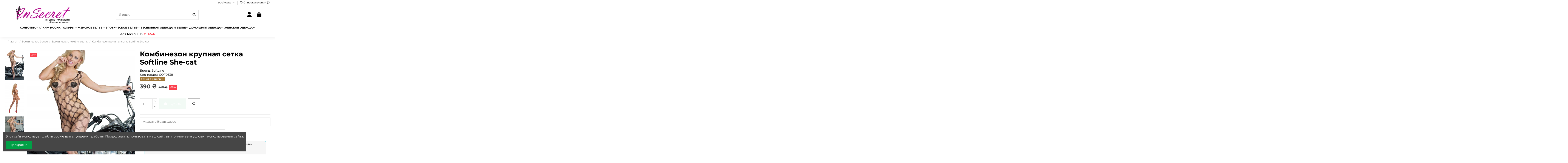

--- FILE ---
content_type: text/html; charset=utf-8
request_url: https://insecret.ua/ru/soblaznitelnoe-bele/kombinezony/softline-she-cat.html
body_size: 31556
content:
<!doctype html>
<html lang="ru">

<head>
    
        
  <meta charset="utf-8">


  <meta http-equiv="x-ua-compatible" content="ie=edge">



  


  
  



  <title>Комбинезон крупная сетка Softline She-cat | InSecret.ua</title>
  
    
  
  
    <script data-keepinline="true">
    var cdcGtmApi = '//insecret.ua/ru/module/cdc_googletagmanager/async';
    var ajaxShippingEvent = 0;
    var ajaxPaymentEvent = 0;

/* datalayer */
dataLayer = window.dataLayer || [];
    let cdcDatalayer = {"event":"view_item","pageCategory":"product","ecommerce":{"currency":"UAH","value":"390.15","items":[{"item_id":"57659-159733","item_name":"Комбинезон крупная сетка Softline She-cat","item_reference":"SOF0538","item_brand":"SoftLine","item_category":"Эротическое белье","item_category2":"Эротические комбинезоны","item_variant":"Черный, S/M/L","price":"390.15","quantity":0,"google_business_vertical":"retail"}]},"google_tag_params":{"ecomm_pagetype":"product","ecomm_prodid":"57659-159733","ecomm_totalvalue":390.15,"ecomm_totalvalue_tax_exc":390.15,"ecomm_category":"Эротическое белье/Эротические комбинезоны"}};
    dataLayer.push(cdcDatalayer);

/* call to GTM Tag */
(function(w,d,s,l,i){w[l]=w[l]||[];w[l].push({'gtm.start':
new Date().getTime(),event:'gtm.js'});var f=d.getElementsByTagName(s)[0],
j=d.createElement(s),dl=l!='dataLayer'?'&l='+l:'';j.async=true;j.src=
'https://www.googletagmanager.com/gtm.js?id='+i+dl;f.parentNode.insertBefore(j,f);
})(window,document,'script','dataLayer','GTM-M8DHQJB');

/* async call to avoid cache system for dynamic data */
var cdcgtmreq = new XMLHttpRequest();
cdcgtmreq.onreadystatechange = function() {
    if (cdcgtmreq.readyState == XMLHttpRequest.DONE ) {
        if (cdcgtmreq.status == 200) {
          	var datalayerJs = cdcgtmreq.responseText;
            try {
                var datalayerObj = JSON.parse(datalayerJs);
                dataLayer = dataLayer || [];
                dataLayer.push(datalayerObj);
            } catch(e) {
               console.log("[CDCGTM] error while parsing json");
            }

                    }
        dataLayer.push({
          'event': 'datalayer_ready'
        });
    }
};
cdcgtmreq.open("GET", "//insecret.ua/ru/module/cdc_googletagmanager/async?action=user" /*+ "?" + new Date().getTime()*/, true);
cdcgtmreq.setRequestHeader('X-Requested-With', 'XMLHttpRequest');
cdcgtmreq.send();
</script>
  
  <meta name="description" content="Купить Комбинезон крупная сетка Softline She-cat ✅ Отличная цена ✅ Быстрая доставка по Украине. Заказывайте онлайн в магазине InSecret.ua!">
  <meta name="keywords" content="">
  <meta name="robots" content="index, follow">

                    <link rel="canonical" href="https://insecret.ua/ru/soblaznitelnoe-bele/kombinezony/softline-she-cat.html">
            

  
          <link rel="alternate" href="https://insecret.ua/uk/soblaznitelnoe-bele/kombinezony/softline-she-cat.html" hreflang="uk-UA">
            <link rel="alternate" href="https://insecret.ua/uk/soblaznitelnoe-bele/kombinezony/softline-she-cat.html" hreflang="x-default">
                <link rel="alternate" href="https://insecret.ua/ru/soblaznitelnoe-bele/kombinezony/softline-she-cat.html" hreflang="ru-UA">
            

  
     <script type="application/ld+json">
 {
   "@context": "https://schema.org",
   "@type": "Organization",
   "name" : "InSecret",
   "url" : "https://insecret.ua/ru/"
       ,"logo": {
       "@type": "ImageObject",
       "url":"https://insecret.ua/img/logo-1726164683.jpg"
     }
    }
</script>

<script type="application/ld+json">
  {
    "@context": "https://schema.org",
    "@type": "WebPage",
    "isPartOf": {
      "@type": "WebSite",
      "url":  "https://insecret.ua/ru/",
      "name": "InSecret"
    },
    "name": "Комбинезон крупная сетка Softline She-cat | InSecret.ua",
    "url":  "https://insecret.ua/ru/soblaznitelnoe-bele/kombinezony/softline-she-cat.html"
  }
</script>


  <script type="application/ld+json">
    {
      "@context": "https://schema.org",
      "@type": "BreadcrumbList",
      "itemListElement": [
                  {
            "@type": "ListItem",
            "position": 1,
            "name": "Главная",
            "item": "https://insecret.ua/ru/"
          },              {
            "@type": "ListItem",
            "position": 2,
            "name": "Эротическое белье",
            "item": "https://insecret.ua/ru/soblaznitelnoe-bele/"
          },              {
            "@type": "ListItem",
            "position": 3,
            "name": "Эротические комбинезоны",
            "item": "https://insecret.ua/ru/soblaznitelnoe-bele/kombinezony/"
          },              {
            "@type": "ListItem",
            "position": 4,
            "name": "Комбинезон крупная сетка Softline She-cat",
            "item": "https://insecret.ua/ru/soblaznitelnoe-bele/kombinezony/softline-she-cat.html"
          }          ]
    }
  </script>


  

  
        <script type="application/ld+json">
  {
    "@context": "https://schema.org/",
    "@type": "Product",
    "@id": "#product-snippet-id",
    "name": "Комбинезон крупная сетка Softline She-cat",
    "description": "Купить Комбинезон крупная сетка Softline She-cat ✅ Отличная цена ✅ Быстрая доставка по Украине. Заказывайте онлайн в магазине InSecret.ua!",
    "category": "Эротические комбинезоны",
    "image" :"https://insecret.ua/93608-home_default/softline-she-cat.jpg",    "sku": "57659",
    "mpn": "57659"
        ,
    "brand": {
      "@type": "Brand",
      "name": "SoftLine"
    }
            ,
    "weight": {
        "@context": "https://schema.org",
        "@type": "QuantitativeValue",
        "value": "0.200000",
        "unitCode": "kg"
    }
        ,
    "offers": {
      "@type": "Offer",
      "priceCurrency": "UAH",
      "name": "Комбинезон крупная сетка Softline She-cat",
      "price": "390.15",
      "url": "https://insecret.ua/ru/soblaznitelnoe-bele/kombinezony/softline-she-cat.html",
      "priceValidUntil": "2026-02-03",
              "image": ["https://insecret.ua/93608-thickbox_default/softline-she-cat.jpg","https://insecret.ua/93609-thickbox_default/softline-she-cat.jpg","https://insecret.ua/93607-thickbox_default/softline-she-cat.jpg"],
            "sku": "57659",
      "mpn": "57659",
                    "availability": "https://schema.org/OutOfStock",
      "seller": {
        "@type": "Organization",
        "name": "InSecret"
      }
    }
      }
</script>


  
    
  



    <meta property="og:type" content="product">
    <meta property="og:url" content="https://insecret.ua/ru/soblaznitelnoe-bele/kombinezony/softline-she-cat.html">
    <meta property="og:title" content="Комбинезон крупная сетка Softline She-cat | InSecret.ua">
    <meta property="og:site_name" content="InSecret">
    <meta property="og:description" content="Купить Комбинезон крупная сетка Softline She-cat ✅ Отличная цена ✅ Быстрая доставка по Украине. Заказывайте онлайн в магазине InSecret.ua!">
            <meta property="og:image" content="https://insecret.ua/93608-thickbox_default/softline-she-cat.jpg">
        <meta property="og:image:width" content="1000">
        <meta property="og:image:height" content="1500">
    

<meta name="twitter:card" content="summary_large_image">
<meta name="twitter:title" content="Комбинезон крупная сетка Softline She-cat | InSecret.ua">
<meta name="twitter:description" content="Купить Комбинезон крупная сетка Softline She-cat ✅ Отличная цена ✅ Быстрая доставка по Украине. Заказывайте онлайн в магазине InSecret.ua!">

  <meta name="twitter:image" content="https://insecret.ua/93608-large_default/softline-she-cat.jpg" />



      <meta name="viewport" content="initial-scale=1,user-scalable=no,maximum-scale=1,width=device-width">
  


  <meta name="theme-color" content="#c70498">
  <meta name="msapplication-navbutton-color" content="#c70498">


  <link rel="icon" type="image/vnd.microsoft.icon" href="https://insecret.ua/img/favicon.ico?1726164683">
  <link rel="shortcut icon" type="image/x-icon" href="https://insecret.ua/img/favicon.ico?1726164683">
      <link rel="apple-touch-icon" href="/img/cms/insecret_icon_180.png">
        <link rel="icon" sizes="192x192" href="/img/cms/insecret_icon_192.png">
  




    <link rel="stylesheet" href="https://insecret.ua/themes/warehouse/assets/cache/theme-9d9beb814.css" type="text/css" media="all">




<link rel="preload" as="font"
      href="https://insecret.ua/themes/warehouse/assets/css/font-awesome/webfonts/fa-brands-400.woff2"
      type="font/woff2" crossorigin="anonymous">

<link rel="preload" as="font"
      href="https://insecret.ua/themes/warehouse/assets/css/font-awesome/webfonts/fa-regular-400.woff2"
      type="font/woff2" crossorigin="anonymous">

<link rel="preload" as="font"
      href="https://insecret.ua/themes/warehouse/assets/css/font-awesome/webfonts/fa-solid-900.woff2"
      type="font/woff2" crossorigin="anonymous">

<link rel="preload" as="font"
      href="https://insecret.ua/themes/warehouse/assets/css/font-awesome/webfonts/fa-brands-400.woff2"
      type="font/woff2" crossorigin="anonymous">


<link  rel="preload stylesheet"  as="style" href="https://insecret.ua/themes/warehouse/assets/css/font-awesome/css/font-awesome-preload.css?v=6.7.2"
       type="text/css" crossorigin="anonymous">





  

  <script>
        var LS_Meta = {"v":"6.6.12"};
        var elementorFrontendConfig = {"isEditMode":"","stretchedSectionContainer":"","instagramToken":"","is_rtl":false,"ajax_csfr_token_url":"https:\/\/insecret.ua\/ru\/module\/iqitelementor\/Actions?process=handleCsfrToken&ajax=1"};
        var iqitTheme = {"rm_sticky":"0","rm_breakpoint":0,"op_preloader":"0","cart_style":"floating","cart_confirmation":"notification","h_layout":"2","f_fixed":"","f_layout":"1","h_absolute":"0","h_sticky":"menu","hw_width":"inherit","mm_content":"desktop","hm_submenu_width":"default","h_search_type":"full","pl_lazyload":true,"pl_infinity":false,"pl_rollover":true,"pl_crsl_autoplay":true,"pl_slider_ld":5,"pl_slider_d":4,"pl_slider_t":3,"pl_slider_p":2,"pp_thumbs":"leftd","pp_zoom":"inner","pp_image_layout":"carousel","pp_tabs":"tabha","pl_grid_qty":false};
        var iqitfdc_from = 1699;
        var iqitmegamenu = {"sticky":"false","containerSelector":"#wrapper > .container"};
        var iqitreviews = [];
        var iqitwishlist = {"nbProducts":0};
        var prestashop = {"cart":{"products":[],"totals":{"total":{"type":"total","label":"\u0418\u0442\u043e\u0433\u043e, \u043a \u043e\u043f\u043b\u0430\u0442\u0435:","amount":0,"value":"0\u00a0\u20b4"},"total_including_tax":{"type":"total","label":"\u0418\u0442\u043e\u0433\u043e (\u043d\u0430\u043b\u043e\u0433 \u0432\u043a\u043b\u044e\u0447\u0435\u043d)","amount":0,"value":"0\u00a0\u20b4"},"total_excluding_tax":{"type":"total","label":"\u0418\u0442\u043e\u0433\u043e (\u0438\u0441\u043a\u043b\u044e\u0447\u0430\u044f \u043d\u0430\u043b\u043e\u0433)","amount":0,"value":"0\u00a0\u20b4"}},"subtotals":{"products":{"type":"products","label":"\u0421\u0443\u043c\u043c\u0430","amount":0,"value":"0\u00a0\u20b4"},"discounts":null,"shipping":{"type":"shipping","label":"\u0414\u043e\u0441\u0442\u0430\u0432\u043a\u0430","amount":0,"value":""},"tax":null},"products_count":0,"summary_string":"0 \u0448\u0442.","vouchers":{"allowed":1,"added":[]},"discounts":[],"minimalPurchase":0,"minimalPurchaseRequired":""},"currency":{"id":1,"name":"\u0413\u0440\u0438\u0432\u043d\u0430","iso_code":"UAH","iso_code_num":"980","sign":"\u20b4"},"customer":{"lastname":null,"firstname":null,"email":null,"birthday":null,"newsletter":null,"newsletter_date_add":null,"optin":null,"website":null,"company":null,"siret":null,"ape":null,"is_logged":false,"gender":{"type":null,"name":null},"addresses":[]},"country":{"id_zone":"9","id_currency":"1","call_prefix":"380","iso_code":"UA","active":"1","contains_states":"1","need_identification_number":"0","need_zip_code":"0","zip_code_format":"","display_tax_label":"0","name":"\u0423\u043a\u0440\u0430\u0457\u043d\u0430","id":214},"language":{"name":"\u0440\u043e\u0441\u0456\u0439\u0441\u044c\u043a\u0430","iso_code":"ru","locale":"ru-RU","language_code":"ru-UA","active":"1","is_rtl":"0","date_format_lite":"d.m.y","date_format_full":"d.m.y H:i:s","id":2},"page":{"title":"","canonical":"https:\/\/insecret.ua\/ru\/soblaznitelnoe-bele\/kombinezony\/softline-she-cat.html","meta":{"title":"\u041a\u043e\u043c\u0431\u0438\u043d\u0435\u0437\u043e\u043d \u043a\u0440\u0443\u043f\u043d\u0430\u044f \u0441\u0435\u0442\u043a\u0430 Softline She-cat | InSecret.ua","description":"\u041a\u0443\u043f\u0438\u0442\u044c \u041a\u043e\u043c\u0431\u0438\u043d\u0435\u0437\u043e\u043d \u043a\u0440\u0443\u043f\u043d\u0430\u044f \u0441\u0435\u0442\u043a\u0430 Softline She-cat \u2705 \u041e\u0442\u043b\u0438\u0447\u043d\u0430\u044f \u0446\u0435\u043d\u0430 \u2705 \u0411\u044b\u0441\u0442\u0440\u0430\u044f \u0434\u043e\u0441\u0442\u0430\u0432\u043a\u0430 \u043f\u043e \u0423\u043a\u0440\u0430\u0438\u043d\u0435. \u0417\u0430\u043a\u0430\u0437\u044b\u0432\u0430\u0439\u0442\u0435 \u043e\u043d\u043b\u0430\u0439\u043d \u0432 \u043c\u0430\u0433\u0430\u0437\u0438\u043d\u0435 InSecret.ua!","keywords":"","robots":"index"},"page_name":"product","body_classes":{"lang-ru":true,"lang-rtl":false,"country-UA":true,"currency-UAH":true,"layout-full-width":true,"page-product":true,"tax-display-disabled":true,"page-customer-account":false,"product-id-57659":true,"product-\u041a\u043e\u043c\u0431\u0438\u043d\u0435\u0437\u043e\u043d \u043a\u0440\u0443\u043f\u043d\u0430\u044f \u0441\u0435\u0442\u043a\u0430 Softline She-cat":true,"product-id-category-43":true,"product-id-manufacturer-138":true,"product-id-supplier-0":true,"product-available-for-order":true},"admin_notifications":[],"password-policy":{"feedbacks":{"0":"\u041e\u0447\u0435\u043d\u044c \u043f\u0440\u043e\u0441\u0442\u043e\u0439","1":"\u041f\u0440\u043e\u0441\u0442\u043e\u0439","2":"\u0421\u0440\u0435\u0434\u043d\u0435\u0435","3":"\u041d\u0430\u0434\u0435\u0436\u043d\u044b\u0439","4":"\u041e\u0447\u0435\u043d\u044c \u043d\u0430\u0434\u0435\u0436\u043d\u044b\u0439","Straight rows of keys are easy to guess":"\u041f\u0440\u044f\u043c\u044b\u0435 \u0440\u044f\u0434\u044b \u043a\u043b\u0430\u0432\u0438\u0448 \u043b\u0435\u0433\u043a\u043e \u0443\u0433\u0430\u0434\u0430\u0442\u044c","Short keyboard patterns are easy to guess":"\u041a\u043e\u0440\u043e\u0442\u043a\u0438\u0435 \u043a\u043e\u043c\u0431\u0438\u043d\u0430\u0446\u0438\u0438 \u043a\u043b\u0430\u0432\u0438\u0448 \u043b\u0435\u0433\u043a\u043e \u0443\u0433\u0430\u0434\u044b\u0432\u0430\u044e\u0442\u0441\u044f","Use a longer keyboard pattern with more turns":"\u0418\u0441\u043f\u043e\u043b\u044c\u0437\u0443\u0439\u0442\u0435 \u0431\u043e\u043b\u0435\u0435 \u0434\u043b\u0438\u043d\u043d\u0443\u044e \u043a\u043e\u043c\u0431\u0438\u043d\u0430\u0446\u0438\u044e \u043a\u043b\u0430\u0432\u0438\u0448 \u0441 \u0431\u043e\u043b\u044c\u0448\u0438\u043c \u043a\u043e\u043b\u0438\u0447\u0435\u0441\u0442\u0432\u043e\u043c \u043f\u043e\u0432\u043e\u0440\u043e\u0442\u043e\u0432.","Repeats like \"aaa\" are easy to guess":"\u041f\u043e\u0432\u0442\u043e\u0440\u044b \u0442\u0438\u043f\u0430 \u00ab\u0430\u0430\u0430\u00bb \u043b\u0435\u0433\u043a\u043e \u0443\u0433\u0430\u0434\u044b\u0432\u0430\u044e\u0442\u0441\u044f","Repeats like \"abcabcabc\" are only slightly harder to guess than \"abc\"":"\u041f\u043e\u0432\u0442\u043e\u0440\u044b, \u0442\u0430\u043a\u0438\u0435 \u043a\u0430\u043a \u00ababcabcabc\u00bb, \u043b\u0438\u0448\u044c \u043d\u0435\u043c\u043d\u043e\u0433\u043e \u0441\u043b\u043e\u0436\u043d\u0435\u0435 \u0443\u0433\u0430\u0434\u0430\u0442\u044c, \u0447\u0435\u043c \u00ababc\u00bb.","Sequences like abc or 6543 are easy to guess":"\u041f\u043e\u0441\u043b\u0435\u0434\u043e\u0432\u0430\u0442\u0435\u043b\u044c\u043d\u043e\u0441\u0442\u0438 \u0432\u0440\u043e\u0434\u0435 \u00ababc\u00bb \u0438\u043b\u0438 \u00ab6543\u00bb \u043b\u0435\u0433\u043a\u043e \u0443\u0433\u0430\u0434\u0430\u0442\u044c.","Recent years are easy to guess":"\u041f\u043e\u0441\u043b\u0435\u0434\u043d\u0438\u0435 \u0433\u043e\u0434\u044b \u043b\u0435\u0433\u043a\u043e \u0443\u0433\u0430\u0434\u0430\u0442\u044c","Dates are often easy to guess":"\u0414\u0430\u0442\u044b \u0447\u0430\u0441\u0442\u043e \u043b\u0435\u0433\u043a\u043e \u0443\u0433\u0430\u0434\u0430\u0442\u044c","This is a top-10 common password":"\u042d\u0442\u043e \u043e\u0434\u0438\u043d \u0438\u0437 10 \u0441\u0430\u043c\u044b\u0445 \u0440\u0430\u0441\u043f\u0440\u043e\u0441\u0442\u0440\u0430\u043d\u0435\u043d\u043d\u044b\u0445 \u043f\u0430\u0440\u043e\u043b\u0435\u0439.","This is a top-100 common password":"\u042d\u0442\u043e \u043e\u0434\u0438\u043d \u0438\u0437 100 \u0441\u0430\u043c\u044b\u0445 \u0440\u0430\u0441\u043f\u0440\u043e\u0441\u0442\u0440\u0430\u043d\u0435\u043d\u043d\u044b\u0445 \u043f\u0430\u0440\u043e\u043b\u0435\u0439.","This is a very common password":"\u042d\u0442\u043e \u043e\u0447\u0435\u043d\u044c \u0440\u0430\u0441\u043f\u0440\u043e\u0441\u0442\u0440\u0430\u043d\u0435\u043d\u043d\u044b\u0439 \u043f\u0430\u0440\u043e\u043b\u044c.","This is similar to a commonly used password":"\u042d\u0442\u043e \u043f\u043e\u0445\u043e\u0436\u0435 \u043d\u0430 \u0447\u0430\u0441\u0442\u043e \u0438\u0441\u043f\u043e\u043b\u044c\u0437\u0443\u0435\u043c\u044b\u0439 \u043f\u0430\u0440\u043e\u043b\u044c.","A word by itself is easy to guess":"\u0421\u043b\u043e\u0432\u043e \u0441\u0430\u043c\u043e \u043f\u043e \u0441\u0435\u0431\u0435 \u043b\u0435\u0433\u043a\u043e \u0443\u0433\u0430\u0434\u0430\u0442\u044c","Names and surnames by themselves are easy to guess":"\u0418\u043c\u0435\u043d\u0430 \u0438 \u0444\u0430\u043c\u0438\u043b\u0438\u0438 \u0441\u0430\u043c\u0438 \u043f\u043e \u0441\u0435\u0431\u0435 \u043b\u0435\u0433\u043a\u043e \u0443\u0433\u0430\u0434\u044b\u0432\u0430\u044e\u0442\u0441\u044f.","Common names and surnames are easy to guess":"\u0420\u0430\u0441\u043f\u0440\u043e\u0441\u0442\u0440\u0430\u043d\u0435\u043d\u043d\u044b\u0435 \u0438\u043c\u0435\u043d\u0430 \u0438 \u0444\u0430\u043c\u0438\u043b\u0438\u0438 \u043b\u0435\u0433\u043a\u043e \u0443\u0433\u0430\u0434\u044b\u0432\u0430\u044e\u0442\u0441\u044f","Use a few words, avoid common phrases":"\u0418\u0441\u043f\u043e\u043b\u044c\u0437\u0443\u0439\u0442\u0435 \u043d\u0435\u0441\u043a\u043e\u043b\u044c\u043a\u043e \u0441\u043b\u043e\u0432, \u0438\u0437\u0431\u0435\u0433\u0430\u0439\u0442\u0435 \u043e\u0431\u0449\u0438\u0445 \u0444\u0440\u0430\u0437.","No need for symbols, digits, or uppercase letters":"\u041d\u0435\u0442 \u043d\u0435\u043e\u0431\u0445\u043e\u0434\u0438\u043c\u043e\u0441\u0442\u0438 \u0432 \u0441\u0438\u043c\u0432\u043e\u043b\u0430\u0445, \u0446\u0438\u0444\u0440\u0430\u0445 \u0438\u043b\u0438 \u0437\u0430\u0433\u043b\u0430\u0432\u043d\u044b\u0445 \u0431\u0443\u043a\u0432\u0430\u0445.","Avoid repeated words and characters":"\u0418\u0437\u0431\u0435\u0433\u0430\u0439\u0442\u0435 \u043f\u043e\u0432\u0442\u043e\u0440\u044f\u044e\u0449\u0438\u0445\u0441\u044f \u0441\u043b\u043e\u0432 \u0438 \u0441\u0438\u043c\u0432\u043e\u043b\u043e\u0432.","Avoid sequences":"\u0418\u0437\u0431\u0435\u0433\u0430\u0439\u0442\u0435 \u043f\u043e\u0441\u043b\u0435\u0434\u043e\u0432\u0430\u0442\u0435\u043b\u044c\u043d\u043e\u0441\u0442\u0435\u0439","Avoid recent years":"\u0418\u0437\u0431\u0435\u0433\u0430\u0439\u0442\u0435 \u043d\u0435\u0434\u0430\u0432\u043d\u0438\u0445 \u0433\u043e\u0434\u043e\u0432","Avoid years that are associated with you":"\u0418\u0437\u0431\u0435\u0433\u0430\u0439\u0442\u0435 \u0433\u043e\u0434\u043e\u0432, \u043a\u043e\u0442\u043e\u0440\u044b\u0435 \u0441\u0432\u044f\u0437\u0430\u043d\u044b \u0441 \u0432\u0430\u043c\u0438","Avoid dates and years that are associated with you":"\u0418\u0437\u0431\u0435\u0433\u0430\u0439\u0442\u0435 \u0434\u0430\u0442 \u0438 \u043b\u0435\u0442, \u043a\u043e\u0442\u043e\u0440\u044b\u0435 \u0441\u0432\u044f\u0437\u0430\u043d\u044b \u0441 \u0432\u0430\u043c\u0438.","Capitalization doesn't help very much":"\u0418\u0441\u043f\u043e\u043b\u044c\u0437\u043e\u0432\u0430\u043d\u0438\u0435 \u0437\u0430\u0433\u043b\u0430\u0432\u043d\u044b\u0445 \u0431\u0443\u043a\u0432 \u043d\u0435 \u043e\u0447\u0435\u043d\u044c \u043f\u043e\u043c\u043e\u0433\u0430\u0435\u0442","All-uppercase is almost as easy to guess as all-lowercase":"\u0417\u0430\u0433\u043b\u0430\u0432\u043d\u044b\u0435 \u0431\u0443\u043a\u0432\u044b \u043f\u043e\u0447\u0442\u0438 \u0442\u0430\u043a \u0436\u0435 \u043b\u0435\u0433\u043a\u043e \u0443\u0433\u0430\u0434\u0430\u0442\u044c, \u043a\u0430\u043a \u0438 \u0441\u0442\u0440\u043e\u0447\u043d\u044b\u0435.","Reversed words aren't much harder to guess":"\u041f\u0435\u0440\u0435\u0432\u0435\u0440\u043d\u0443\u0442\u044b\u0435 \u0441\u043b\u043e\u0432\u0430 \u043d\u0435 \u043d\u0430\u043c\u043d\u043e\u0433\u043e \u0441\u043b\u043e\u0436\u043d\u0435\u0435 \u0443\u0433\u0430\u0434\u0430\u0442\u044c","Predictable substitutions like '@' instead of 'a' don't help very much":"\u041f\u0440\u0435\u0434\u0441\u043a\u0430\u0437\u0443\u0435\u043c\u044b\u0435 \u0437\u0430\u043c\u0435\u043d\u044b, \u0442\u0430\u043a\u0438\u0435 \u043a\u0430\u043a \u00ab@\u00bb \u0432\u043c\u0435\u0441\u0442\u043e \u00aba\u00bb, \u043d\u0435 \u043e\u0447\u0435\u043d\u044c \u043f\u043e\u043c\u043e\u0433\u0430\u044e\u0442.","Add another word or two. Uncommon words are better.":"\u0414\u043e\u0431\u0430\u0432\u044c\u0442\u0435 \u0435\u0449\u0435 \u043e\u0434\u043d\u043e \u0438\u043b\u0438 \u0434\u0432\u0430 \u0441\u043b\u043e\u0432\u0430. \u041d\u0435\u043e\u0431\u044b\u0447\u043d\u044b\u0435 \u0441\u043b\u043e\u0432\u0430 \u043b\u0443\u0447\u0448\u0435."}}},"shop":{"name":"InSecret","logo":"https:\/\/insecret.ua\/img\/logo-1726164683.jpg","stores_icon":"https:\/\/insecret.ua\/img\/logo_stores.png","favicon":"https:\/\/insecret.ua\/img\/favicon.ico"},"core_js_public_path":"\/themes\/","urls":{"base_url":"https:\/\/insecret.ua\/","current_url":"https:\/\/insecret.ua\/ru\/soblaznitelnoe-bele\/kombinezony\/softline-she-cat.html","shop_domain_url":"https:\/\/insecret.ua","img_ps_url":"https:\/\/insecret.ua\/img\/","img_cat_url":"https:\/\/insecret.ua\/img\/c\/","img_lang_url":"https:\/\/insecret.ua\/img\/l\/","img_prod_url":"https:\/\/insecret.ua\/img\/p\/","img_manu_url":"https:\/\/insecret.ua\/img\/m\/","img_sup_url":"https:\/\/insecret.ua\/img\/su\/","img_ship_url":"https:\/\/insecret.ua\/img\/s\/","img_store_url":"https:\/\/insecret.ua\/img\/st\/","img_col_url":"https:\/\/insecret.ua\/img\/co\/","img_url":"https:\/\/insecret.ua\/themes\/warehouse\/assets\/img\/","css_url":"https:\/\/insecret.ua\/themes\/warehouse\/assets\/css\/","js_url":"https:\/\/insecret.ua\/themes\/warehouse\/assets\/js\/","pic_url":"https:\/\/insecret.ua\/upload\/","theme_assets":"https:\/\/insecret.ua\/themes\/warehouse\/assets\/","theme_dir":"https:\/\/insecret.ua\/themes\/warehouse\/","pages":{"address":"https:\/\/insecret.ua\/ru\/address","addresses":"https:\/\/insecret.ua\/ru\/my-addresses","authentication":"https:\/\/insecret.ua\/ru\/login","manufacturer":"https:\/\/insecret.ua\/ru\/manufacturers","cart":"https:\/\/insecret.ua\/ru\/cart","category":"https:\/\/insecret.ua\/ru\/index.php?controller=category","cms":"https:\/\/insecret.ua\/ru\/index.php?controller=cms","contact":"https:\/\/insecret.ua\/ru\/contact-us","discount":"https:\/\/insecret.ua\/ru\/my-promo-codes","guest_tracking":"https:\/\/insecret.ua\/ru\/guest-tracking","history":"https:\/\/insecret.ua\/ru\/my-orders","identity":"https:\/\/insecret.ua\/ru\/identity","index":"https:\/\/insecret.ua\/ru\/","my_account":"https:\/\/insecret.ua\/ru\/my-account","order_confirmation":"https:\/\/insecret.ua\/ru\/order-confirmation","order_detail":"https:\/\/insecret.ua\/ru\/order-detail","order_follow":"https:\/\/insecret.ua\/ru\/order-follow","order":"https:\/\/insecret.ua\/ru\/order","order_return":"https:\/\/insecret.ua\/ru\/index.php?controller=order-return","order_slip":"https:\/\/insecret.ua\/ru\/index.php?controller=order-slip","pagenotfound":"https:\/\/insecret.ua\/ru\/404","password":"https:\/\/insecret.ua\/ru\/password-recovery","pdf_invoice":"https:\/\/insecret.ua\/ru\/index.php?controller=pdf-invoice","pdf_order_return":"https:\/\/insecret.ua\/ru\/index.php?controller=pdf-order-return","pdf_order_slip":"https:\/\/insecret.ua\/ru\/index.php?controller=pdf-order-slip","prices_drop":"https:\/\/insecret.ua\/ru\/prices-drop","product":"https:\/\/insecret.ua\/ru\/index.php?controller=product","registration":"https:\/\/insecret.ua\/ru\/index.php?controller=registration","search":"https:\/\/insecret.ua\/ru\/index.php?controller=search","sitemap":"https:\/\/insecret.ua\/ru\/sitemap","stores":"https:\/\/insecret.ua\/ru\/stores","supplier":"https:\/\/insecret.ua\/ru\/index.php?controller=supplier","new_products":"https:\/\/insecret.ua\/ru\/new-products","brands":"https:\/\/insecret.ua\/ru\/manufacturers","register":"https:\/\/insecret.ua\/ru\/index.php?controller=registration","order_login":"https:\/\/insecret.ua\/ru\/order?login=1"},"alternative_langs":{"uk-UA":"https:\/\/insecret.ua\/uk\/soblaznitelnoe-bele\/kombinezony\/softline-she-cat.html","ru-UA":"https:\/\/insecret.ua\/ru\/soblaznitelnoe-bele\/kombinezony\/softline-she-cat.html"},"actions":{"logout":"https:\/\/insecret.ua\/ru\/?mylogout="},"no_picture_image":{"bySize":{"small_default":{"url":"https:\/\/insecret.ua\/img\/p\/ru-default-small_default.jpg","width":98,"height":147},"cart_default":{"url":"https:\/\/insecret.ua\/img\/p\/ru-default-cart_default.jpg","width":125,"height":187},"home_default":{"url":"https:\/\/insecret.ua\/img\/p\/ru-default-home_default.jpg","width":236,"height":354},"medium_default":{"url":"https:\/\/insecret.ua\/img\/p\/ru-default-medium_default.jpg","width":452,"height":678},"large_default":{"url":"https:\/\/insecret.ua\/img\/p\/ru-default-large_default.jpg","width":700,"height":1050},"thickbox_default":{"url":"https:\/\/insecret.ua\/img\/p\/ru-default-thickbox_default.jpg","width":1000,"height":1500}},"small":{"url":"https:\/\/insecret.ua\/img\/p\/ru-default-small_default.jpg","width":98,"height":147},"medium":{"url":"https:\/\/insecret.ua\/img\/p\/ru-default-medium_default.jpg","width":452,"height":678},"large":{"url":"https:\/\/insecret.ua\/img\/p\/ru-default-thickbox_default.jpg","width":1000,"height":1500},"legend":""}},"configuration":{"display_taxes_label":false,"display_prices_tax_incl":false,"is_catalog":false,"show_prices":true,"opt_in":{"partner":true},"quantity_discount":{"type":"discount","label":"\u0421\u043a\u0438\u0434\u043a\u0430"},"voucher_enabled":1,"return_enabled":0},"field_required":[],"breadcrumb":{"links":[{"title":"\u0413\u043b\u0430\u0432\u043d\u0430\u044f","url":"https:\/\/insecret.ua\/ru\/"},{"title":"\u042d\u0440\u043e\u0442\u0438\u0447\u0435\u0441\u043a\u043e\u0435 \u0431\u0435\u043b\u044c\u0435","url":"https:\/\/insecret.ua\/ru\/soblaznitelnoe-bele\/"},{"title":"\u042d\u0440\u043e\u0442\u0438\u0447\u0435\u0441\u043a\u0438\u0435 \u043a\u043e\u043c\u0431\u0438\u043d\u0435\u0437\u043e\u043d\u044b","url":"https:\/\/insecret.ua\/ru\/soblaznitelnoe-bele\/kombinezony\/"},{"title":"\u041a\u043e\u043c\u0431\u0438\u043d\u0435\u0437\u043e\u043d \u043a\u0440\u0443\u043f\u043d\u0430\u044f \u0441\u0435\u0442\u043a\u0430 Softline She-cat","url":"https:\/\/insecret.ua\/ru\/soblaznitelnoe-bele\/kombinezony\/softline-she-cat.html"}],"count":4},"link":{"protocol_link":"https:\/\/","protocol_content":"https:\/\/"},"time":1768807429,"static_token":"6849ee5f221b665828bb8e738067ae54","token":"98e98ea19e4f9ee102aec52952556abd","debug":false};
        var psemailsubscription_subscription = "https:\/\/insecret.ua\/ru\/module\/ps_emailsubscription\/subscription";
      </script>



  <script type="text/javascript">
    var FSAU = FSAU || { };
    FSAU.product_urls = {"#\/11-cvet-cernyj\/849-razmer-xl_xxxl":[{"group":"3","value":"11"},{"group":"1","value":"849"}],"#\/11-cvet-cernyj\/150-razmer-s_m_l":[{"group":"3","value":"11"},{"group":"1","value":"150"}]};
</script><meta name="generator" content="Powered by Creative Slider 6.6.12 - Multi-Purpose, Responsive, Parallax, Mobile-Friendly Slider Module for PrestaShop.">



    
            <meta property="product:pretax_price:amount" content="390.15">
        <meta property="product:pretax_price:currency" content="UAH">
        <meta property="product:price:amount" content="390.15">
        <meta property="product:price:currency" content="UAH">
                <meta property="product:weight:value" content="0.200000">
        <meta property="product:weight:units" content="kg">
    
    

    </head>

<body id="product" class="lang-ru country-ua currency-uah layout-full-width page-product tax-display-disabled product-id-57659 product-Kombinezon-krupnaa-setka-softline-she-cat product-id-category-43 product-id-manufacturer-138 product-id-supplier-0 product-available-for-order body-desktop-header-style-w-2">


    




    <!-- Google Tag Manager (noscript) -->
<noscript><iframe src="https://www.googletagmanager.com/ns.html?id=GTM-M8DHQJB"
height="0" width="0" style="display:none;visibility:hidden"></iframe></noscript>
<!-- End Google Tag Manager (noscript) -->



<main id="main-page-content"  >
    
            

    <header id="header" class="desktop-header-style-w-2">
        
            
  <div class="header-banner">
    
  </div>




            <div class="container">
        <nav class="header-nav">
    
        <div class="row justify-content-between">
            <div class="col col-auto col-md left-nav">
                                
            </div>
            <div class="col col-auto center-nav text-center">
                
             </div>
            <div class="col col-auto col-md right-nav text-right">
                

<div id="language_selector" class="d-inline-block">
    <div class="language-selector-wrapper d-inline-block">
        <div class="language-selector dropdown js-dropdown">
            <a class="expand-more" data-bs-toggle="dropdown" data-iso-code="ru"><img width="16" height="11" src="https://insecret.ua/img/l/2.jpg" alt="російська" class="img-fluid lang-flag" /> російська <i class="fa fa-angle-down fa-fw" aria-hidden="true"></i></a>
            <div class="dropdown-menu">
                <ul>
                                            <li >
                            <a href="https://insecret.ua/uk/soblaznitelnoe-bele/kombinezony/softline-she-cat.html" rel="alternate" hreflang="uk"
                               class="dropdown-item"><img width="16" height="11" src="https://insecret.ua/img/l/1.jpg" alt="Українська" class="img-fluid lang-flag"  data-iso-code="uk"/> Українська</a>
                        </li>
                                            <li  class="current" >
                            <a href="https://insecret.ua/ru/soblaznitelnoe-bele/kombinezony/softline-she-cat.html" rel="alternate" hreflang="ru"
                               class="dropdown-item"><img width="16" height="11" src="https://insecret.ua/img/l/2.jpg" alt="російська" class="img-fluid lang-flag"  data-iso-code="ru"/> російська</a>
                        </li>
                                    </ul>
            </div>
        </div>
    </div>
</div>
<div class="d-inline-block">
    <a href="https://insecret.ua/ru/my-wishlist">
        <i class="fa fa-heart-o fa-fw" aria-hidden="true"></i> Список желаний (<span
                id="iqitwishlist-nb"></span>)
    </a>
</div>

             </div>
        </div>

                        </nav>
            </div>
        



<div id="desktop-header" class="desktop-header-style-2">
    
            
<div class="header-top">
    <div id="desktop-header-container" class="container">
        <div class="row align-items-center">
                            <div class="col col-auto col-header-left">
                    <div id="desktop_logo">
                        
  <a href="https://insecret.ua/ru/">
    <img class="logo img-fluid"
         src="https://insecret.ua/img/logo-1726164683.jpg"
          srcset="/img/cms/logo.svg 2x"         alt="InSecret"
         width="251"
         height="80"
    >
  </a>

                    </div>
                    
                </div>
                <div class="col col-header-center">
                                        <!-- Block search module TOP -->

<!-- Block search module TOP -->
<div id="search_widget" class="search-widget" data-search-controller-url="https://insecret.ua/ru/search">
    <form method="get" action="https://insecret.ua/ru/search">
        <div class="input-group">
            <input type="text" name="s" value="" data-all-text="Показать все результаты"
                   data-blog-text="Публикация в блоге"
                   data-product-text="Товар"
                   data-brands-text="Бренд"
                   autocomplete="off" autocorrect="off" autocapitalize="off" spellcheck="false"
                   placeholder="Я ищу.." class="form-control form-search-control" />
            <button type="submit" class="search-btn" aria-label="Я ищу..">
                <i class="fa fa-search"></i>
            </button>
        </div>
    </form>
</div>
<!-- /Block search module TOP -->

<!-- /Block search module TOP -->


                    
                </div>
                        <div class="col col-auto col-header-right">
                <div class="row no-gutters justify-content-end">

                    
                                            <div id="header-user-btn" class="col col-auto header-btn-w header-user-btn-w">
            <a href="https://insecret.ua/ru/login?back=https%3A%2F%2Finsecret.ua%2Fru%2Fsoblaznitelnoe-bele%2Fkombinezony%2Fsoftline-she-cat.html"
           title="Войти в учетную запись"
           rel="nofollow" class="header-btn header-user-btn">
            <i class="fa fa-user fa-fw icon" aria-hidden="true"></i>
            <span class="title">Войти</span>
        </a>
    </div>









                                        

                    

                                            
                                                    <div id="ps-shoppingcart-wrapper" class="col col-auto">
    <div id="ps-shoppingcart"
         class="header-btn-w header-cart-btn-w ps-shoppingcart dropdown">
         <div id="blockcart" class="blockcart cart-preview"
         data-refresh-url="//insecret.ua/ru/module/ps_shoppingcart/ajax">
        <a id="cart-toogle" class="cart-toogle header-btn header-cart-btn" data-bs-toggle="dropdown" data-bs-display="static" data-bs-auto-close="outside">
            <i class="fa fa-shopping-bag fa-fw icon" aria-hidden="true"><span class="cart-products-count-btn  d-none">0</span></i>
            <span class="info-wrapper">
            <span class="title">Корзина</span>
            <span class="cart-toggle-details">
            <span class="text-faded cart-separator"> / </span>
                            Нет товаров
                        </span>
            </span>
        </a>
        <div id="_desktop_blockcart-content" class="dropdown-menu-custom dropdown-menu">
    <div id="blockcart-content" class="blockcart-content">
        <div class="cart-title">
            <div class="w-100 d-flex align-items-center justify-content-between">
                <span class="modal-title flex-grow-1 text-truncate">Корзина</span>
                <button type="button" id="js-cart-close" class="close flex-shrink-0 ms-2">
                    <span>×</span>
                </button>
             </div>     <hr>
        </div>

                    <span class="no-items">В вашей корзине еще нет товаров</span>
            </div>
</div> </div>




    </div>
</div>
                                                
                                    </div>
                
            </div>
            <div class="col-12">
                <div class="row">
                    
                </div>
            </div>
        </div>
    </div>
</div>
<div class="container iqit-megamenu-container"><div id="iqitmegamenu-wrapper" class="iqitmegamenu-wrapper iqitmegamenu-all">
	<div class="container container-iqitmegamenu">
		<div id="iqitmegamenu-horizontal" class="iqitmegamenu  clearfix" role="navigation">

						
			<nav id="cbp-hrmenu" class="cbp-hrmenu cbp-horizontal cbp-hrsub-narrow">
				<ul>
											<li id="cbp-hrmenu-tab-3"
							class="cbp-hrmenu-tab cbp-hrmenu-tab-3  cbp-has-submeu">
							<a href="https://insecret.ua/ru/kolgotki-chulki/" class="nav-link" 
										>
										

										<span class="cbp-tab-title">
											Колготки, Чулки											<i class="fa fa-angle-down cbp-submenu-aindicator"></i></span>
																			</a>
																			<div class="cbp-hrsub col-6">
											<div class="cbp-hrsub-inner">
												<div class="container iqitmegamenu-submenu-container">
													
																																													




<div class="row menu_row menu-element  first_rows menu-element-id-1">
                

                                                




    <div class="col-6 cbp-menu-column cbp-menu-element menu-element-id-2 ">
        <div class="cbp-menu-column-inner">
                        
                                                            <a href="https://insecret.ua/ru/kolgotki-chulki/kolgotki/"
                           class="cbp-column-title nav-link">Колготки </a>
                                    
                
                                            <ul class="cbp-links cbp-valinks">
                                                                                                <li><a href="https://insecret.ua/ru/kolgotki-chulki/kolgotki/kolgotki-klassika/"
                                           >Классические колготки</a>
                                    </li>
                                                                                                                                <li><a href="https://insecret.ua/ru/catalog/seamless-tights/"
                                           >Колготки Бесшовные</a>
                                    </li>
                                                                                                                                <li><a href="https://insecret.ua/ru/kolgotki-chulki/kolgotki/kolgotki-s-risunkom/"
                                           >Колготки с рисунком</a>
                                    </li>
                                                                                                                                <li><a href="https://insecret.ua/ru/kolgotki-chulki/kolgotki/corrective/"
                                           >Колготки Корректирующие</a>
                                    </li>
                                                                                                                                <li><a href="https://insecret.ua/ru/kolgotki-chulki/kolgotki/pregnant/"
                                           >Колготки для беременных</a>
                                    </li>
                                                                                                                                <li><a href="https://insecret.ua/ru/kolgotki-chulki/kolgotki/legginsy/"
                                           >Колготки-леггинсы</a>
                                    </li>
                                                                                                                                <li><a href="https://insecret.ua/ru/catalog/kolgotki-wool/"
                                           >Колготки с шерстью</a>
                                    </li>
                                                                                                                                <li><a href="https://insecret.ua/ru/catalog/kolgotki-size-plus/"
                                           >Колготки большого размера</a>
                                    </li>
                                                                                                                                <li><a href="https://insecret.ua/ru/catalog/kolgotki-v-setku/"
                                           >Колготки в сетку</a>
                                    </li>
                                                                                                                                <li><a href="https://insecret.ua/ru/catalog/kolgotki-v-goroshek/"
                                           >Колготки в горошек</a>
                                    </li>
                                                                                                                                <li><a href="https://insecret.ua/ru/catalog/kolgotki-imitaciya-chulok/"
                                           >Колготки имитация чулок</a>
                                    </li>
                                                                                                                                <li><a href="https://insecret.ua/ru/catalog/kolgotki-s-strelkoj-shvom/"
                                           >Колготки со стрелкой-швом</a>
                                    </li>
                                                                                                                                <li><a href="https://insecret.ua/ru/catalog/kolgotki-s-cvetnym-printom/"
                                           >Колготки с цветным принтом</a>
                                    </li>
                                                                                    </ul>
                    
                
            

            
            </div>    </div>
                                    




    <div class="col-6 cbp-menu-column cbp-menu-element menu-element-id-3 ">
        <div class="cbp-menu-column-inner">
                        
                                                            <a href="https://insecret.ua/ru/kolgotki-chulki/chulki/"
                           class="cbp-column-title nav-link">Чулки </a>
                                    
                
                                            <ul class="cbp-links cbp-valinks">
                                                                                                <li><a href="https://insecret.ua/ru/catalog/chulki-pod-poyas/"
                                           >Чулки под пояс</a>
                                    </li>
                                                                                                                                <li><a href="https://insecret.ua/ru/catalog/chulki-na-silikone/"
                                           >Чулки на силиконе</a>
                                    </li>
                                                                                                                                <li><a href="https://insecret.ua/ru/catalog/chulki-s-poyasom/"
                                           >Чулки с поясом</a>
                                    </li>
                                                                                                                                <li><a href="https://insecret.ua/ru/catalog/chulki-size-plus/"
                                           >Чулки большого размера</a>
                                    </li>
                                                                                    </ul>
                    
                
            

                                                




<div class="row menu_row menu-element  menu-element-id-4">
                

                                                




    <div class="col-12 cbp-menu-column cbp-menu-element menu-element-id-5 cbp-empty-column">
        <div class="cbp-menu-column-inner">
                        
                                                            <a href="https://insecret.ua/ru/soblaznitelnoe-bele/poyasa-dlya-chulok/"
                           class="cbp-column-title nav-link">Пояса для чулок </a>
                                    
                
            

            
            </div>    </div>
                            
                </div>
                            
            </div>    </div>
                            
                </div>
																													
																									</div>
											</div>
										</div>
																</li>
												<li id="cbp-hrmenu-tab-4"
							class="cbp-hrmenu-tab cbp-hrmenu-tab-4  cbp-has-submeu">
							<a href="https://insecret.ua/ru/kolgotki-chulki/golfy-noski-sledy/" class="nav-link" 
										>
										

										<span class="cbp-tab-title">
											Носки, Гольфы											<i class="fa fa-angle-down cbp-submenu-aindicator"></i></span>
																			</a>
																			<div class="cbp-hrsub col-6">
											<div class="cbp-hrsub-inner">
												<div class="container iqitmegamenu-submenu-container">
													
																																													




<div class="row menu_row menu-element  first_rows menu-element-id-1">
                

                                                




    <div class="col-6 cbp-menu-column cbp-menu-element menu-element-id-2 ">
        <div class="cbp-menu-column-inner">
                        
                                                            <a href="https://insecret.ua/ru/catalog/noski-zhenskiye/"
                           class="cbp-column-title nav-link">Носки женские </a>
                                    
                
                                            <ul class="cbp-links cbp-valinks">
                                                                                                <li><a href="https://insecret.ua/ru/catalog/tepli-shkarpetki/"
                                           >Носки Теплые</a>
                                    </li>
                                                                                                                                <li><a href="https://insecret.ua/ru/catalog/prozori-shkarpetki/"
                                           >Носки Прозрачные</a>
                                    </li>
                                                                                                                                <li><a href="https://insecret.ua/ru/catalog/shkarpetki-v-sitku/"
                                           >Носки в сетку</a>
                                    </li>
                                                                                                                                <li><a href="https://insecret.ua/ru/catalog/shkarpetki-v-goroshok/"
                                           >Носки в горошек</a>
                                    </li>
                                                                                                                                <li><a href="https://insecret.ua/ru/catalog/shkarpetki-v-rubchik/"
                                           >Носки в рубчик</a>
                                    </li>
                                                                                                                                <li><a href="https://insecret.ua/ru/catalog/shkarpetki-z-lyureksom/"
                                           >Носки с люрексом</a>
                                    </li>
                                                                                                                                <li><a href="https://insecret.ua/ru/catalog/shkarpetki-bez-tisku/"
                                           >Носки без давления</a>
                                    </li>
                                                                                                                                <li><a href="https://insecret.ua/ru/catalog/shkarpetki-novij-rik/"
                                           >Носки Новогодние</a>
                                    </li>
                                                                                    </ul>
                    
                
            

                                                




<div class="row menu_row menu-element  menu-element-id-10">
                

                                                




    <div class="col-12 cbp-menu-column cbp-menu-element menu-element-id-11 cbp-empty-column">
        <div class="cbp-menu-column-inner">
                        
                                                            <a href="https://insecret.ua/ru/catalog/sledy/"
                           class="cbp-column-title nav-link">Следы (подследники) </a>
                                    
                
            

            
            </div>    </div>
                            
                </div>
                                    




<div class="row menu_row menu-element  menu-element-id-12">
                

                                                




    <div class="col-12 cbp-menu-column cbp-menu-element menu-element-id-13 cbp-empty-column">
        <div class="cbp-menu-column-inner">
                        
                                                            <a href="https://insecret.ua/ru/catalog/golfy/"
                           class="cbp-column-title nav-link">Гольфы </a>
                                    
                
            

            
            </div>    </div>
                            
                </div>
                                    




<div class="row menu_row menu-element  menu-element-id-14">
                

                                                




    <div class="col-12 cbp-menu-column cbp-menu-element menu-element-id-15 cbp-empty-column">
        <div class="cbp-menu-column-inner">
                        
                                                            <a href="https://insecret.ua/ru/kolgotki-chulki/botforty-zakolenki-getry/"
                           class="cbp-column-title nav-link"> Заколенки, Гетры </a>
                                    
                
            

            
            </div>    </div>
                            
                </div>
                            
            </div>    </div>
                                    




    <div class="col-6 cbp-menu-column cbp-menu-element menu-element-id-3 ">
        <div class="cbp-menu-column-inner">
                        
                                                            <a href="https://insecret.ua/ru/dlya-muzhchin/noski/"
                           class="cbp-column-title nav-link">Мужские носки  </a>
                                    
                
                                            <ul class="cbp-links cbp-valinks">
                                                                                                <li><a href="https://insecret.ua/ru/catalog/shkarpetki-cholovichi-tepli/"
                                           >Утепленные носки</a>
                                    </li>
                                                                                                                                <li><a href="https://insecret.ua/ru/catalog/shkarpetki-cholovichi-bez-tisku/"
                                           >Носки без давления</a>
                                    </li>
                                                                                                                                <li><a href="https://insecret.ua/ru/catalog/shkarpetki-cholovichi-novij-rik/"
                                           >Новогодние носки</a>
                                    </li>
                                                                                    </ul>
                    
                
            

                                                




<div class="row menu_row menu-element  menu-element-id-4">
                

                                                




    <div class="col-12 cbp-menu-column cbp-menu-element menu-element-id-5 cbp-empty-column">
        <div class="cbp-menu-column-inner">
                        
                                                            <a href="https://insecret.ua/ru/catalog/slidi-cholovichi/"
                           class="cbp-column-title nav-link">Следы мужские </a>
                                    
                
            

            
            </div>    </div>
                            
                </div>
                                    




<div class="row menu_row menu-element  menu-element-id-6">
                

                                                




    <div class="col-12 cbp-menu-column cbp-menu-element menu-element-id-7 cbp-empty-column">
        <div class="cbp-menu-column-inner">
                        
                                                            <a href="https://insecret.ua/ru/catalog/golfi-cholovichi/"
                           class="cbp-column-title nav-link">Гольфы мужские </a>
                                    
                
            

            
            </div>    </div>
                            
                </div>
                            
            </div>    </div>
                            
                </div>
																													
																									</div>
											</div>
										</div>
																</li>
												<li id="cbp-hrmenu-tab-5"
							class="cbp-hrmenu-tab cbp-hrmenu-tab-5  cbp-has-submeu">
							<a href="https://insecret.ua/ru/nizhnee-bele/" class="nav-link" 
										>
										

										<span class="cbp-tab-title">
											Женское белье											<i class="fa fa-angle-down cbp-submenu-aindicator"></i></span>
																			</a>
																			<div class="cbp-hrsub col-8">
											<div class="cbp-hrsub-inner">
												<div class="container iqitmegamenu-submenu-container">
													
																																													




<div class="row menu_row menu-element  first_rows menu-element-id-1">
                

                                                




    <div class="col-5 cbp-menu-column cbp-menu-element menu-element-id-2 ">
        <div class="cbp-menu-column-inner">
                        
                                                            <a href="https://insecret.ua/ru/nizhnee-bele/byusty/"
                           class="cbp-column-title nav-link">Бюстгальтеры </a>
                                    
                
                                            <ul class="cbp-links cbp-valinks">
                                                                                                <li><a href="https://insecret.ua/ru/catalog/balconette-bra/"
                                           >Бюстгальтеры Balconette</a>
                                    </li>
                                                                                                                                <li><a href="https://insecret.ua/ru/catalog/push-up-bra/"
                                           >Бюстгальтеры Push-Up</a>
                                    </li>
                                                                                                                                <li><a href="https://insecret.ua/ru/catalog/byustgaltery-myagkaya-chashka/"
                                           >Бюстгальтеры с мягкой чашкой</a>
                                    </li>
                                                                                                                                <li><a href="https://insecret.ua/ru/catalog/byustgaltery-uplotnennaya-chashka/"
                                           >Бюстгальтеры с уплотненной чашкой</a>
                                    </li>
                                                                                                                                <li><a href="https://insecret.ua/ru/catalog/molded-bra/"
                                           >Бюстгальтеры с формованными чашками</a>
                                    </li>
                                                                                                                                <li><a href="https://insecret.ua/ru/catalog/byustgalteri-bez-kistochok/"
                                           >Бюстгальтеры без косточек</a>
                                    </li>
                                                                                                                                <li><a href="https://insecret.ua/ru/catalog/cotton-bra/"
                                           >Хлопковые бюстгальтеры</a>
                                    </li>
                                                                                                                                <li><a href="https://insecret.ua/ru/catalog/byustgaltery-s-kruzhevom/"
                                           >Бюстгальтеры с кружевом</a>
                                    </li>
                                                                                                                                <li><a href="https://insecret.ua/ru/catalog/silicone-bra/"
                                           >Бюстгальтеры силиконовые</a>
                                    </li>
                                                                                    </ul>
                    
                
            

            
            </div>    </div>
                                    




    <div class="col-3 cbp-menu-column cbp-menu-element menu-element-id-3 ">
        <div class="cbp-menu-column-inner">
                        
                                                            <a href="https://insecret.ua/ru/nizhnee-bele/trusiki/"
                           class="cbp-column-title nav-link">Трусики </a>
                                    
                
                                            <ul class="cbp-links cbp-valinks">
                                                                                                <li><a href="https://insecret.ua/ru/catalog/brazilian-briefs/"
                                           >Трусики бразилианы</a>
                                    </li>
                                                                                                                                <li><a href="https://insecret.ua/ru/catalog/briefs-thong/"
                                           >Трусики стринги</a>
                                    </li>
                                                                                                                                <li><a href="https://insecret.ua/ru/catalog/briefs-shorts/"
                                           >Трусики шорты</a>
                                    </li>
                                                                                                                                <li><a href="https://insecret.ua/ru/catalog/bikini-briefs/"
                                           >Трусики бикини</a>
                                    </li>
                                                                                                                                <li><a href="https://insecret.ua/ru/catalog/briefs-seamless/"
                                           >Бесшовные трусики</a>
                                    </li>
                                                                                                                                <li><a href="https://insecret.ua/ru/catalog/briefs-lace/"
                                           >Трусики с кружевом</a>
                                    </li>
                                                                                                                                <li><a href="https://insecret.ua/ru/catalog/microfibre-briefs/"
                                           >Трусики из микрофибры</a>
                                    </li>
                                                                                                                                <li><a href="https://insecret.ua/ru/catalog/cotton-briefs/"
                                           >Хлопковые трусики</a>
                                    </li>
                                                                                    </ul>
                    
                
            

            
            </div>    </div>
                                    




    <div class="col-4 cbp-menu-column cbp-menu-element menu-element-id-4 ">
        <div class="cbp-menu-column-inner">
                        
                
                
                    
                                                    <div class="row cbp-categories-row">
                                                                                                            <div class="col-12">
                                            <div class="cbp-category-link-w"><a href="https://insecret.ua/ru/nizhnee-bele/top/"
                                                                                class="cbp-column-title nav-link cbp-category-title">Топы</a>
                                                                                                                                            </div>
                                        </div>
                                                                                                                                                <div class="col-12">
                                            <div class="cbp-category-link-w"><a href="https://insecret.ua/ru/nizhnee-bele/korrektiruyusshee-bele/"
                                                                                class="cbp-column-title nav-link cbp-category-title">Корректирующее белье</a>
                                                                                                                                            </div>
                                        </div>
                                                                                                                                                <div class="col-12">
                                            <div class="cbp-category-link-w"><a href="https://insecret.ua/ru/nizhnee-bele/korrektiruyusshee-bele/lenty-na-bedra/"
                                                                                class="cbp-column-title nav-link cbp-category-title">Бандалетки</a>
                                                                                                                                            </div>
                                        </div>
                                                                                                                                                <div class="col-12">
                                            <div class="cbp-category-link-w"><a href="https://insecret.ua/ru/nizhnee-bele/aksessuary-121/"
                                                                                class="cbp-column-title nav-link cbp-category-title">Аксессуары для нижнего белья</a>
                                                                                                                                            </div>
                                        </div>
                                                                                                                                                <div class="col-12">
                                            <div class="cbp-category-link-w"><a href="https://insecret.ua/ru/seamless/"
                                                                                class="cbp-column-title nav-link cbp-category-title">Бесшовная одежда и белье</a>
                                                                                                                                            </div>
                                        </div>
                                                                                                                                                <div class="col-12">
                                            <div class="cbp-category-link-w"><a href="https://insecret.ua/ru/kupalniki/"
                                                                                class="cbp-column-title nav-link cbp-category-title">Купальники</a>
                                                                                                                                            </div>
                                        </div>
                                                                                                                                                <div class="col-12">
                                            <div class="cbp-category-link-w"><a href="https://insecret.ua/ru/detskie-tovary/nizhnee-bele/"
                                                                                class="cbp-column-title nav-link cbp-category-title">Детское нижнее белье</a>
                                                                                                                                            </div>
                                        </div>
                                                                                                </div>
                                            
                
            

            
            </div>    </div>
                            
                </div>
																													
																									</div>
											</div>
										</div>
																</li>
												<li id="cbp-hrmenu-tab-6"
							class="cbp-hrmenu-tab cbp-hrmenu-tab-6  cbp-has-submeu">
							<a href="https://insecret.ua/ru/soblaznitelnoe-bele/" class="nav-link" 
										>
										

										<span class="cbp-tab-title">
											Эротическое белье											<i class="fa fa-angle-down cbp-submenu-aindicator"></i></span>
																			</a>
																			<div class="cbp-hrsub col-6">
											<div class="cbp-hrsub-inner">
												<div class="container iqitmegamenu-submenu-container">
													
																																													




<div class="row menu_row menu-element  first_rows menu-element-id-1">
                

                                                




    <div class="col-6 cbp-menu-column cbp-menu-element menu-element-id-2 ">
        <div class="cbp-menu-column-inner">
                        
                
                
                    
                                                    <ul class="cbp-links cbp-category-tree">
                                                                                                            <li >
                                            <div class="cbp-category-link-w">
                                                <a href="https://insecret.ua/ru/soblaznitelnoe-bele/bodi/">Эротические боди</a>

                                                                                            </div>
                                        </li>
                                                                                                                                                <li >
                                            <div class="cbp-category-link-w">
                                                <a href="https://insecret.ua/ru/soblaznitelnoe-bele/komplekty/">Эротические комплекты</a>

                                                                                            </div>
                                        </li>
                                                                                                                                                <li >
                                            <div class="cbp-category-link-w">
                                                <a href="https://insecret.ua/ru/soblaznitelnoe-bele/byusty-eroticheskie/">Эротические бюстгальтеры</a>

                                                                                            </div>
                                        </li>
                                                                                                                                                <li >
                                            <div class="cbp-category-link-w">
                                                <a href="https://insecret.ua/ru/soblaznitelnoe-bele/sorochki-penyuary/">Пеньюары</a>

                                                                                            </div>
                                        </li>
                                                                                                                                                <li >
                                            <div class="cbp-category-link-w">
                                                <a href="https://insecret.ua/ru/soblaznitelnoe-bele/ero-trusiki/">Эротические трусики</a>

                                                                                            </div>
                                        </li>
                                                                                                                                                <li >
                                            <div class="cbp-category-link-w">
                                                <a href="https://insecret.ua/ru/soblaznitelnoe-bele/khalatiki/">Сексуальные халатики</a>

                                                                                            </div>
                                        </li>
                                                                                                                                                <li >
                                            <div class="cbp-category-link-w">
                                                <a href="https://insecret.ua/ru/soblaznitelnoe-bele/platya-setki/">Эротические платья-сетки</a>

                                                                                            </div>
                                        </li>
                                                                                                </ul>
                                            
                
            

            
            </div>    </div>
                                    




    <div class="col-6 cbp-menu-column cbp-menu-element menu-element-id-3 ">
        <div class="cbp-menu-column-inner">
                        
                
                
                    
                                                    <ul class="cbp-links cbp-category-tree">
                                                                                                            <li >
                                            <div class="cbp-category-link-w">
                                                <a href="https://insecret.ua/ru/soblaznitelnoe-bele/korsety/">Корсеты</a>

                                                                                            </div>
                                        </li>
                                                                                                                                                <li >
                                            <div class="cbp-category-link-w">
                                                <a href="https://insecret.ua/ru/soblaznitelnoe-bele/poyasa-dlya-chulok/">Пояса для чулок</a>

                                                                                            </div>
                                        </li>
                                                                                                                                                <li >
                                            <div class="cbp-category-link-w">
                                                <a href="https://insecret.ua/ru/soblaznitelnoe-bele/kombinezony/">Эротические комбинезоны</a>

                                                                                            </div>
                                        </li>
                                                                                                                                                <li >
                                            <div class="cbp-category-link-w">
                                                <a href="https://insecret.ua/ru/soblaznitelnoe-bele/seksualnye-platya/">Эротические платья</a>

                                                                                            </div>
                                        </li>
                                                                                                                                                <li >
                                            <div class="cbp-category-link-w">
                                                <a href="https://insecret.ua/ru/soblaznitelnoe-bele/igrovye-kostyumy/">Костюмы для ролевых игр</a>

                                                                                            </div>
                                        </li>
                                                                                                                                                <li >
                                            <div class="cbp-category-link-w">
                                                <a href="https://insecret.ua/ru/soblaznitelnoe-bele/kozha-i-lateks/">Латексные эротические костюмы</a>

                                                                                            </div>
                                        </li>
                                                                                                                                                <li >
                                            <div class="cbp-category-link-w">
                                                <a href="https://insecret.ua/ru/soblaznitelnoe-bele/aksessuary/">Эротические аксессуары</a>

                                                                                            </div>
                                        </li>
                                                                                                </ul>
                                            
                
            

            
            </div>    </div>
                            
                </div>
																													
																									</div>
											</div>
										</div>
																</li>
												<li id="cbp-hrmenu-tab-15"
							class="cbp-hrmenu-tab cbp-hrmenu-tab-15  cbp-has-submeu">
							<a href="https://insecret.ua/ru/seamless/" class="nav-link" 
										>
										

										<span class="cbp-tab-title">
											Бесшовная одежда и белье											<i class="fa fa-angle-down cbp-submenu-aindicator"></i></span>
																			</a>
																			<div class="cbp-hrsub col-4">
											<div class="cbp-hrsub-inner">
												<div class="container iqitmegamenu-submenu-container">
													
																																													




<div class="row menu_row menu-element  first_rows menu-element-id-1">
                

                                                




    <div class="col-12 cbp-menu-column cbp-menu-element menu-element-id-2 ">
        <div class="cbp-menu-column-inner">
                        
                
                
                                            <ul class="cbp-links cbp-valinks">
                                                                                                <li><a href="https://insecret.ua/ru/catalog/briefs-seamless/"
                                           >Бесшовные трусики</a>
                                    </li>
                                                                                                                                <li><a href="https://insecret.ua/ru/catalog/seamless-legginsy/"
                                           >Бесшовные леггинсы</a>
                                    </li>
                                                                                                                                <li><a href="https://insecret.ua/ru/catalog/seamless-shorty-treki/"
                                           >Бесшовные шорты, треки</a>
                                    </li>
                                                                                                                                <li><a href="https://insecret.ua/ru/catalog/seamless-futbolki/"
                                           >Бесшовные Футболки</a>
                                    </li>
                                                                                                                                <li><a href="https://insecret.ua/ru/catalog/seamless-topy/"
                                           >Бесшовные Топы</a>
                                    </li>
                                                                                                                                <li><a href="https://insecret.ua/ru/catalog/seamless-mayki/"
                                           >Бесшовные Майки</a>
                                    </li>
                                                                                                                                <li><a href="https://insecret.ua/ru/catalog/seamless-byustgaltery/"
                                           >Бесшовные Бюстгальтеры</a>
                                    </li>
                                                                                                                                <li><a href="https://insecret.ua/ru/catalog/seamless-vodolazki/"
                                           >Бесшовные Водолазки</a>
                                    </li>
                                                                                                                                <li><a href="https://insecret.ua/ru/catalog/seamless-tights/"
                                           >Бесшовные Колготки</a>
                                    </li>
                                                                                    </ul>
                    
                
            

            
            </div>    </div>
                            
                </div>
																													
																									</div>
											</div>
										</div>
																</li>
												<li id="cbp-hrmenu-tab-7"
							class="cbp-hrmenu-tab cbp-hrmenu-tab-7  cbp-has-submeu">
							<a href="https://insecret.ua/ru/domashnyaya-odezhda/" class="nav-link" 
										>
										

										<span class="cbp-tab-title">
											Домашняя одежда											<i class="fa fa-angle-down cbp-submenu-aindicator"></i></span>
																			</a>
																			<div class="cbp-hrsub col-4">
											<div class="cbp-hrsub-inner">
												<div class="container iqitmegamenu-submenu-container">
													
																																													




<div class="row menu_row menu-element  first_rows menu-element-id-1">
                

                                                




    <div class="col-12 cbp-menu-column cbp-menu-element menu-element-id-2 ">
        <div class="cbp-menu-column-inner">
                        
                
                
                    
                                                    <ul class="cbp-links cbp-category-tree">
                                                                                                            <li >
                                            <div class="cbp-category-link-w">
                                                <a href="https://insecret.ua/ru/domashnyaya-odezhda/nichni-sorochki/">Ночные рубашки, домашние платья</a>

                                                                                            </div>
                                        </li>
                                                                                                                                                <li >
                                            <div class="cbp-category-link-w">
                                                <a href="https://insecret.ua/ru/domashnyaya-odezhda/komplekty/">Домашние костюмы женские</a>

                                                                                            </div>
                                        </li>
                                                                                                                                                <li >
                                            <div class="cbp-category-link-w">
                                                <a href="https://insecret.ua/ru/domashnyaya-odezhda/kombinezony/">Комбинезоны для дома женские</a>

                                                                                            </div>
                                        </li>
                                                                                                                                                <li >
                                            <div class="cbp-category-link-w">
                                                <a href="https://insecret.ua/ru/domashnyaya-odezhda/khalaty/">Халаты женские</a>

                                                                                            </div>
                                        </li>
                                                                                                                                                <li >
                                            <div class="cbp-category-link-w">
                                                <a href="https://insecret.ua/ru/domashnyaya-odezhda/obuv-i-aksessuary/">Домашние тапочки</a>

                                                                                            </div>
                                        </li>
                                                                                                                                                <li >
                                            <div class="cbp-category-link-w">
                                                <a href="https://insecret.ua/ru/domashnyaya-odezhda/beremennym-i-kormyasshim-zhensshinam/">Одежда для беременных</a>

                                                                                            </div>
                                        </li>
                                                                                                </ul>
                                            
                
            

            
            </div>    </div>
                            
                </div>
																													
																									</div>
											</div>
										</div>
																</li>
												<li id="cbp-hrmenu-tab-8"
							class="cbp-hrmenu-tab cbp-hrmenu-tab-8  cbp-has-submeu">
							<a href="https://insecret.ua/ru/zhenskaya-odezhda/" class="nav-link" 
										>
										

										<span class="cbp-tab-title">
											Женская одежда											<i class="fa fa-angle-down cbp-submenu-aindicator"></i></span>
																			</a>
																			<div class="cbp-hrsub col-4">
											<div class="cbp-hrsub-inner">
												<div class="container iqitmegamenu-submenu-container">
													
																																													




<div class="row menu_row menu-element  first_rows menu-element-id-1">
                

                                                




    <div class="col-12 cbp-menu-column cbp-menu-element menu-element-id-2 ">
        <div class="cbp-menu-column-inner">
                        
                
                
                    
                                                    <ul class="cbp-links cbp-category-tree">
                                                                                                            <li >
                                            <div class="cbp-category-link-w">
                                                <a href="https://insecret.ua/ru/seamless/">Бесшовная одежда и белье</a>

                                                                                            </div>
                                        </li>
                                                                                                                                                <li >
                                            <div class="cbp-category-link-w">
                                                <a href="https://insecret.ua/ru/zhenskaya-odezhda/shirts-tops/">Футболки женские</a>

                                                                                            </div>
                                        </li>
                                                                                                                                                <li >
                                            <div class="cbp-category-link-w">
                                                <a href="https://insecret.ua/ru/zhenskaya-odezhda/leginsy/">Леггинсы</a>

                                                                                            </div>
                                        </li>
                                                                                                                                                <li >
                                            <div class="cbp-category-link-w">
                                                <a href="https://insecret.ua/ru/zhenskaya-odezhda/shorty-treki/">Шорты, Велосипедки</a>

                                                                                            </div>
                                        </li>
                                                                                                                                                <li >
                                            <div class="cbp-category-link-w">
                                                <a href="https://insecret.ua/ru/zhenskaya-odezhda/bodysuits/">Боди</a>

                                                                                            </div>
                                        </li>
                                                                                                                                                <li >
                                            <div class="cbp-category-link-w">
                                                <a href="https://insecret.ua/ru/zhenskaya-odezhda/vodolazki/">Водолазки</a>

                                                                                            </div>
                                        </li>
                                                                                                                                                <li >
                                            <div class="cbp-category-link-w">
                                                <a href="https://insecret.ua/ru/zhenskaya-odezhda/platya-bluzy/">Женские платья</a>

                                                                                            </div>
                                        </li>
                                                                                                                                                <li >
                                            <div class="cbp-category-link-w">
                                                <a href="https://insecret.ua/ru/termobele/zhenskoe-termobele/">Женское термобелье</a>

                                                                                            </div>
                                        </li>
                                                                                                </ul>
                                            
                
            

            
            </div>    </div>
                            
                </div>
																													
																									</div>
											</div>
										</div>
																</li>
												<li id="cbp-hrmenu-tab-9"
							class="cbp-hrmenu-tab cbp-hrmenu-tab-9  cbp-has-submeu">
							<a href="https://insecret.ua/ru/dlya-muzhchin/" class="nav-link" 
										>
										

										<span class="cbp-tab-title">
											Для мужчин											<i class="fa fa-angle-down cbp-submenu-aindicator"></i></span>
																			</a>
																			<div class="cbp-hrsub col-4">
											<div class="cbp-hrsub-inner">
												<div class="container iqitmegamenu-submenu-container">
													
																																													




<div class="row menu_row menu-element  first_rows menu-element-id-1">
                

                                                




    <div class="col-12 cbp-menu-column cbp-menu-element menu-element-id-2 ">
        <div class="cbp-menu-column-inner">
                        
                
                
                    
                                                    <ul class="cbp-links cbp-category-tree">
                                                                                                            <li >
                                            <div class="cbp-category-link-w">
                                                <a href="https://insecret.ua/ru/dlya-muzhchin/trusy/">Трусы мужские</a>

                                                                                            </div>
                                        </li>
                                                                                                                                                <li >
                                            <div class="cbp-category-link-w">
                                                <a href="https://insecret.ua/ru/dlya-muzhchin/noski/">Носки мужские</a>

                                                                                            </div>
                                        </li>
                                                                                                                                                <li >
                                            <div class="cbp-category-link-w">
                                                <a href="https://insecret.ua/ru/dlya-muzhchin/futbolki-majki-muzhskie/">Мужские футболки и майки</a>

                                                                                            </div>
                                        </li>
                                                                                                                                                <li >
                                            <div class="cbp-category-link-w">
                                                <a href="https://insecret.ua/ru/dlya-muzhchin/domashnyaya-odezhda-325/">Мужская домашняя одежда</a>

                                                                                            </div>
                                        </li>
                                                                                                                                                <li >
                                            <div class="cbp-category-link-w">
                                                <a href="https://insecret.ua/ru/dlya-muzhchin/plyazhnaya-odezhda/">Плавки мужские</a>

                                                                                            </div>
                                        </li>
                                                                                                                                                <li >
                                            <div class="cbp-category-link-w">
                                                <a href="https://insecret.ua/ru/dlya-muzhchin/mens-bathrobes/">Халаты мужские</a>

                                                                                            </div>
                                        </li>
                                                                                                </ul>
                                            
                
            

            
            </div>    </div>
                            
                </div>
																													
																									</div>
											</div>
										</div>
																</li>
												<li id="cbp-hrmenu-tab-11"
							class="cbp-hrmenu-tab cbp-hrmenu-tab-11 ">
							<a href="https://insecret.ua/ru/akcii-i-rasprodazha/" class="nav-link" 
										>
										

										<span class="cbp-tab-title"> <i
												class="icon fa fa-percent cbp-mainlink-icon"></i>
											SALE</span>
																			</a>
																</li>
											</ul>
				</nav>
			</div>
		</div>
		<div id="sticky-cart-wrapper"></div>
	</div>

		<div id="_desktop_iqitmegamenu-mobile">
		<div id="iqitmegamenu-mobile"
			class="mobile-menu js-mobile-menu  h-100  d-flex flex-column">

			<div class="mm-panel__header  mobile-menu__header-wrapper px-2 py-2">
				<div class="mobile-menu__header js-mobile-menu__header">

					<button type="button" class="mobile-menu__back-btn js-mobile-menu__back-btn btn">
						<span aria-hidden="true" class="fa fa-angle-left  align-middle mr-4"></span>
						<span class="mobile-menu__title js-mobile-menu__title paragraph-p1 align-middle"></span>
					</button>
					
				</div>
				<button type="button" class="btn btn-icon mobile-menu__close js-mobile-menu__close" aria-label="Close"
					data-toggle="dropdown">
					<span aria-hidden="true" class="fa fa-times"></span>
				</button>
			</div>

			<div class="position-relative mobile-menu__content flex-grow-1 mx-c16 my-c24 ">
				<ul
					class="position-absolute h-100  w-100  m-0 mm-panel__scroller mobile-menu__scroller px-4 py-4">
					<li class="mobile-menu__above-content"></li>
						
		
																	<li
										class="d-flex align-items-center mobile-menu__tab mobile-menu__tab--id-3  mobile-menu__tab--has-submenu js-mobile-menu__tab--has-submenu js-mobile-menu__tab">
										<a class="flex-fill mobile-menu__link  																				" href="https://insecret.ua/ru/kolgotki-chulki/"  >
																						
											
										<span class="js-mobile-menu__tab-title ">Колготки, Чулки</span>

																					</a>
																					<span class="mobile-menu__arrow js-mobile-menu__link--has-submenu">
												<i class="fa fa-angle-right expand-icon" aria-hidden="true"></i>
											</span>
										
										
																							<div class="mobile-menu__submenu mobile-menu__submenu--panel px-4 py-4 js-mobile-menu__submenu">
																											




    <div class="mobile-menu__row  mobile-menu__row--id-1">

            

                                    




        <div
            class="mobile-menu__column mobile-menu__column--id-2">
                
                          <a href="https://insecret.ua/ru/kolgotki-chulki/kolgotki/" class="mobile-menu__column-title">                     Колготки
                 </a>             
            
                                    <ul
                        class="mobile-menu__links-list">
                                                                                    <li class="mobile-menu__links-list-li" ><a href="https://insecret.ua/ru/kolgotki-chulki/kolgotki/kolgotki-klassika/" class="text-reset" >Классические колготки</a>
                                </li>
                                                                                                                <li class="mobile-menu__links-list-li" ><a href="https://insecret.ua/ru/catalog/seamless-tights/" class="text-reset" >Колготки Бесшовные</a>
                                </li>
                                                                                                                <li class="mobile-menu__links-list-li" ><a href="https://insecret.ua/ru/kolgotki-chulki/kolgotki/kolgotki-s-risunkom/" class="text-reset" >Колготки с рисунком</a>
                                </li>
                                                                                                                <li class="mobile-menu__links-list-li" ><a href="https://insecret.ua/ru/kolgotki-chulki/kolgotki/corrective/" class="text-reset" >Колготки Корректирующие</a>
                                </li>
                                                                                                                <li class="mobile-menu__links-list-li" ><a href="https://insecret.ua/ru/kolgotki-chulki/kolgotki/pregnant/" class="text-reset" >Колготки для беременных</a>
                                </li>
                                                                                                                <li class="mobile-menu__links-list-li" ><a href="https://insecret.ua/ru/kolgotki-chulki/kolgotki/legginsy/" class="text-reset" >Колготки-леггинсы</a>
                                </li>
                                                                                                                <li class="mobile-menu__links-list-li" ><a href="https://insecret.ua/ru/catalog/kolgotki-wool/" class="text-reset" >Колготки с шерстью</a>
                                </li>
                                                                                                                <li class="mobile-menu__links-list-li" ><a href="https://insecret.ua/ru/catalog/kolgotki-size-plus/" class="text-reset" >Колготки большого размера</a>
                                </li>
                                                                                                                <li class="mobile-menu__links-list-li" ><a href="https://insecret.ua/ru/catalog/kolgotki-v-setku/" class="text-reset" >Колготки в сетку</a>
                                </li>
                                                                                                                <li class="mobile-menu__links-list-li" ><a href="https://insecret.ua/ru/catalog/kolgotki-v-goroshek/" class="text-reset" >Колготки в горошек</a>
                                </li>
                                                                                                                <li class="mobile-menu__links-list-li" ><a href="https://insecret.ua/ru/catalog/kolgotki-imitaciya-chulok/" class="text-reset" >Колготки имитация чулок</a>
                                </li>
                                                                                                                <li class="mobile-menu__links-list-li" ><a href="https://insecret.ua/ru/catalog/kolgotki-s-strelkoj-shvom/" class="text-reset" >Колготки со стрелкой-швом</a>
                                </li>
                                                                                                                <li class="mobile-menu__links-list-li" ><a href="https://insecret.ua/ru/catalog/kolgotki-s-cvetnym-printom/" class="text-reset" >Колготки с цветным принтом</a>
                                </li>
                                                                        </ul>
                
            
        

        
                </div>                            




        <div
            class="mobile-menu__column mobile-menu__column--id-3">
                
                          <a href="https://insecret.ua/ru/kolgotki-chulki/chulki/" class="mobile-menu__column-title">                     Чулки
                 </a>             
            
                                    <ul
                        class="mobile-menu__links-list">
                                                                                    <li class="mobile-menu__links-list-li" ><a href="https://insecret.ua/ru/catalog/chulki-pod-poyas/" class="text-reset" >Чулки под пояс</a>
                                </li>
                                                                                                                <li class="mobile-menu__links-list-li" ><a href="https://insecret.ua/ru/catalog/chulki-na-silikone/" class="text-reset" >Чулки на силиконе</a>
                                </li>
                                                                                                                <li class="mobile-menu__links-list-li" ><a href="https://insecret.ua/ru/catalog/chulki-s-poyasom/" class="text-reset" >Чулки с поясом</a>
                                </li>
                                                                                                                <li class="mobile-menu__links-list-li" ><a href="https://insecret.ua/ru/catalog/chulki-size-plus/" class="text-reset" >Чулки большого размера</a>
                                </li>
                                                                        </ul>
                
            
        

                                    




    <div class="mobile-menu__row  mobile-menu__row--id-4">

            

                                    




        <div
            class="mobile-menu__column mobile-menu__column--id-5">
                
                          <a href="https://insecret.ua/ru/soblaznitelnoe-bele/poyasa-dlya-chulok/" class="mobile-menu__column-title">                     Пояса для чулок
                 </a>             
            
        

        
                </div>                    
        </div>                    
                </div>                    
        </div>																									</div>
																														</li>
																	<li
										class="d-flex align-items-center mobile-menu__tab mobile-menu__tab--id-4  mobile-menu__tab--has-submenu js-mobile-menu__tab--has-submenu js-mobile-menu__tab">
										<a class="flex-fill mobile-menu__link  																				" href="https://insecret.ua/ru/kolgotki-chulki/golfy-noski-sledy/"  >
																						
											
										<span class="js-mobile-menu__tab-title ">Носки, Гольфы</span>

																					</a>
																					<span class="mobile-menu__arrow js-mobile-menu__link--has-submenu">
												<i class="fa fa-angle-right expand-icon" aria-hidden="true"></i>
											</span>
										
										
																							<div class="mobile-menu__submenu mobile-menu__submenu--panel px-4 py-4 js-mobile-menu__submenu">
																											




    <div class="mobile-menu__row  mobile-menu__row--id-1">

            

                                    




        <div
            class="mobile-menu__column mobile-menu__column--id-2">
                
                          <a href="https://insecret.ua/ru/catalog/noski-zhenskiye/" class="mobile-menu__column-title">                     Носки женские
                 </a>             
            
                                    <ul
                        class="mobile-menu__links-list">
                                                                                    <li class="mobile-menu__links-list-li" ><a href="https://insecret.ua/ru/catalog/tepli-shkarpetki/" class="text-reset" >Носки Теплые</a>
                                </li>
                                                                                                                <li class="mobile-menu__links-list-li" ><a href="https://insecret.ua/ru/catalog/prozori-shkarpetki/" class="text-reset" >Носки Прозрачные</a>
                                </li>
                                                                                                                <li class="mobile-menu__links-list-li" ><a href="https://insecret.ua/ru/catalog/shkarpetki-v-sitku/" class="text-reset" >Носки в сетку</a>
                                </li>
                                                                                                                <li class="mobile-menu__links-list-li" ><a href="https://insecret.ua/ru/catalog/shkarpetki-v-goroshok/" class="text-reset" >Носки в горошек</a>
                                </li>
                                                                                                                <li class="mobile-menu__links-list-li" ><a href="https://insecret.ua/ru/catalog/shkarpetki-v-rubchik/" class="text-reset" >Носки в рубчик</a>
                                </li>
                                                                                                                <li class="mobile-menu__links-list-li" ><a href="https://insecret.ua/ru/catalog/shkarpetki-z-lyureksom/" class="text-reset" >Носки с люрексом</a>
                                </li>
                                                                                                                <li class="mobile-menu__links-list-li" ><a href="https://insecret.ua/ru/catalog/shkarpetki-bez-tisku/" class="text-reset" >Носки без давления</a>
                                </li>
                                                                                                                <li class="mobile-menu__links-list-li" ><a href="https://insecret.ua/ru/catalog/shkarpetki-novij-rik/" class="text-reset" >Носки Новогодние</a>
                                </li>
                                                                        </ul>
                
            
        

                                    




    <div class="mobile-menu__row  mobile-menu__row--id-10">

            

                                    




        <div
            class="mobile-menu__column mobile-menu__column--id-11">
                
                          <a href="https://insecret.ua/ru/catalog/sledy/" class="mobile-menu__column-title">                     Следы (подследники)
                 </a>             
            
        

        
                </div>                    
        </div>                            




    <div class="mobile-menu__row  mobile-menu__row--id-12">

            

                                    




        <div
            class="mobile-menu__column mobile-menu__column--id-13">
                
                          <a href="https://insecret.ua/ru/catalog/golfy/" class="mobile-menu__column-title">                     Гольфы
                 </a>             
            
        

        
                </div>                    
        </div>                            




    <div class="mobile-menu__row  mobile-menu__row--id-14">

            

                                    




        <div
            class="mobile-menu__column mobile-menu__column--id-15">
                
                          <a href="https://insecret.ua/ru/kolgotki-chulki/botforty-zakolenki-getry/" class="mobile-menu__column-title">                      Заколенки, Гетры
                 </a>             
            
        

        
                </div>                    
        </div>                    
                </div>                            




        <div
            class="mobile-menu__column mobile-menu__column--id-3">
                
                          <a href="https://insecret.ua/ru/dlya-muzhchin/noski/" class="mobile-menu__column-title">                     Мужские носки 
                 </a>             
            
                                    <ul
                        class="mobile-menu__links-list">
                                                                                    <li class="mobile-menu__links-list-li" ><a href="https://insecret.ua/ru/catalog/shkarpetki-cholovichi-tepli/" class="text-reset" >Утепленные носки</a>
                                </li>
                                                                                                                <li class="mobile-menu__links-list-li" ><a href="https://insecret.ua/ru/catalog/shkarpetki-cholovichi-bez-tisku/" class="text-reset" >Носки без давления</a>
                                </li>
                                                                                                                <li class="mobile-menu__links-list-li" ><a href="https://insecret.ua/ru/catalog/shkarpetki-cholovichi-novij-rik/" class="text-reset" >Новогодние носки</a>
                                </li>
                                                                        </ul>
                
            
        

                                    




    <div class="mobile-menu__row  mobile-menu__row--id-4">

            

                                    




        <div
            class="mobile-menu__column mobile-menu__column--id-5">
                
                          <a href="https://insecret.ua/ru/catalog/slidi-cholovichi/" class="mobile-menu__column-title">                     Следы мужские
                 </a>             
            
        

        
                </div>                    
        </div>                            




    <div class="mobile-menu__row  mobile-menu__row--id-6">

            

                                    




        <div
            class="mobile-menu__column mobile-menu__column--id-7">
                
                          <a href="https://insecret.ua/ru/catalog/golfi-cholovichi/" class="mobile-menu__column-title">                     Гольфы мужские
                 </a>             
            
        

        
                </div>                    
        </div>                    
                </div>                    
        </div>																									</div>
																														</li>
																	<li
										class="d-flex align-items-center mobile-menu__tab mobile-menu__tab--id-5  mobile-menu__tab--has-submenu js-mobile-menu__tab--has-submenu js-mobile-menu__tab">
										<a class="flex-fill mobile-menu__link  																				" href="https://insecret.ua/ru/nizhnee-bele/"  >
																						
											
										<span class="js-mobile-menu__tab-title ">Женское белье</span>

																					</a>
																					<span class="mobile-menu__arrow js-mobile-menu__link--has-submenu">
												<i class="fa fa-angle-right expand-icon" aria-hidden="true"></i>
											</span>
										
										
																							<div class="mobile-menu__submenu mobile-menu__submenu--panel px-4 py-4 js-mobile-menu__submenu">
																											




    <div class="mobile-menu__row  mobile-menu__row--id-1">

            

                                    




        <div
            class="mobile-menu__column mobile-menu__column--id-2">
                
                          <a href="https://insecret.ua/ru/nizhnee-bele/byusty/" class="mobile-menu__column-title">                     Бюстгальтеры
                 </a>             
            
                                    <ul
                        class="mobile-menu__links-list">
                                                                                    <li class="mobile-menu__links-list-li" ><a href="https://insecret.ua/ru/catalog/balconette-bra/" class="text-reset" >Бюстгальтеры Balconette</a>
                                </li>
                                                                                                                <li class="mobile-menu__links-list-li" ><a href="https://insecret.ua/ru/catalog/push-up-bra/" class="text-reset" >Бюстгальтеры Push-Up</a>
                                </li>
                                                                                                                <li class="mobile-menu__links-list-li" ><a href="https://insecret.ua/ru/catalog/byustgaltery-myagkaya-chashka/" class="text-reset" >Бюстгальтеры с мягкой чашкой</a>
                                </li>
                                                                                                                <li class="mobile-menu__links-list-li" ><a href="https://insecret.ua/ru/catalog/byustgaltery-uplotnennaya-chashka/" class="text-reset" >Бюстгальтеры с уплотненной чашкой</a>
                                </li>
                                                                                                                <li class="mobile-menu__links-list-li" ><a href="https://insecret.ua/ru/catalog/molded-bra/" class="text-reset" >Бюстгальтеры с формованными чашками</a>
                                </li>
                                                                                                                <li class="mobile-menu__links-list-li" ><a href="https://insecret.ua/ru/catalog/byustgalteri-bez-kistochok/" class="text-reset" >Бюстгальтеры без косточек</a>
                                </li>
                                                                                                                <li class="mobile-menu__links-list-li" ><a href="https://insecret.ua/ru/catalog/cotton-bra/" class="text-reset" >Хлопковые бюстгальтеры</a>
                                </li>
                                                                                                                <li class="mobile-menu__links-list-li" ><a href="https://insecret.ua/ru/catalog/byustgaltery-s-kruzhevom/" class="text-reset" >Бюстгальтеры с кружевом</a>
                                </li>
                                                                                                                <li class="mobile-menu__links-list-li" ><a href="https://insecret.ua/ru/catalog/silicone-bra/" class="text-reset" >Бюстгальтеры силиконовые</a>
                                </li>
                                                                        </ul>
                
            
        

        
                </div>                            




        <div
            class="mobile-menu__column mobile-menu__column--id-3">
                
                          <a href="https://insecret.ua/ru/nizhnee-bele/trusiki/" class="mobile-menu__column-title">                     Трусики
                 </a>             
            
                                    <ul
                        class="mobile-menu__links-list">
                                                                                    <li class="mobile-menu__links-list-li" ><a href="https://insecret.ua/ru/catalog/brazilian-briefs/" class="text-reset" >Трусики бразилианы</a>
                                </li>
                                                                                                                <li class="mobile-menu__links-list-li" ><a href="https://insecret.ua/ru/catalog/briefs-thong/" class="text-reset" >Трусики стринги</a>
                                </li>
                                                                                                                <li class="mobile-menu__links-list-li" ><a href="https://insecret.ua/ru/catalog/briefs-shorts/" class="text-reset" >Трусики шорты</a>
                                </li>
                                                                                                                <li class="mobile-menu__links-list-li" ><a href="https://insecret.ua/ru/catalog/bikini-briefs/" class="text-reset" >Трусики бикини</a>
                                </li>
                                                                                                                <li class="mobile-menu__links-list-li" ><a href="https://insecret.ua/ru/catalog/briefs-seamless/" class="text-reset" >Бесшовные трусики</a>
                                </li>
                                                                                                                <li class="mobile-menu__links-list-li" ><a href="https://insecret.ua/ru/catalog/briefs-lace/" class="text-reset" >Трусики с кружевом</a>
                                </li>
                                                                                                                <li class="mobile-menu__links-list-li" ><a href="https://insecret.ua/ru/catalog/microfibre-briefs/" class="text-reset" >Трусики из микрофибры</a>
                                </li>
                                                                                                                <li class="mobile-menu__links-list-li" ><a href="https://insecret.ua/ru/catalog/cotton-briefs/" class="text-reset" >Хлопковые трусики</a>
                                </li>
                                                                        </ul>
                
            
        

        
                </div>                            




        <div
            class="mobile-menu__column mobile-menu__column--id-4">
                
            
            
                
                                                                                                        <div class="cbp-category-link-w mobile-menu__column-categories">
                                    <a href="https://insecret.ua/ru/nizhnee-bele/top/" class="mobile-menu__column-title">Топы</a>
                                                                                                        </div>

                                                                                                                <div class="cbp-category-link-w mobile-menu__column-categories">
                                    <a href="https://insecret.ua/ru/nizhnee-bele/korrektiruyusshee-bele/" class="mobile-menu__column-title">Корректирующее белье</a>
                                                                                                        </div>

                                                                                                                <div class="cbp-category-link-w mobile-menu__column-categories">
                                    <a href="https://insecret.ua/ru/nizhnee-bele/korrektiruyusshee-bele/lenty-na-bedra/" class="mobile-menu__column-title">Бандалетки</a>
                                                                                                        </div>

                                                                                                                <div class="cbp-category-link-w mobile-menu__column-categories">
                                    <a href="https://insecret.ua/ru/nizhnee-bele/aksessuary-121/" class="mobile-menu__column-title">Аксессуары для нижнего белья</a>
                                                                                                        </div>

                                                                                                                <div class="cbp-category-link-w mobile-menu__column-categories">
                                    <a href="https://insecret.ua/ru/seamless/" class="mobile-menu__column-title">Бесшовная одежда и белье</a>
                                                                                                        </div>

                                                                                                                <div class="cbp-category-link-w mobile-menu__column-categories">
                                    <a href="https://insecret.ua/ru/kupalniki/" class="mobile-menu__column-title">Купальники</a>
                                                                                                        </div>

                                                                                                                <div class="cbp-category-link-w mobile-menu__column-categories">
                                    <a href="https://insecret.ua/ru/detskie-tovary/nizhnee-bele/" class="mobile-menu__column-title">Детское нижнее белье</a>
                                                                                                        </div>

                                                    
                                    
            
        

        
                </div>                    
        </div>																									</div>
																														</li>
																	<li
										class="d-flex align-items-center mobile-menu__tab mobile-menu__tab--id-6  mobile-menu__tab--has-submenu js-mobile-menu__tab--has-submenu js-mobile-menu__tab">
										<a class="flex-fill mobile-menu__link  																				" href="https://insecret.ua/ru/soblaznitelnoe-bele/"  >
																						
											
										<span class="js-mobile-menu__tab-title ">Эротическое белье</span>

																					</a>
																					<span class="mobile-menu__arrow js-mobile-menu__link--has-submenu">
												<i class="fa fa-angle-right expand-icon" aria-hidden="true"></i>
											</span>
										
										
																							<div class="mobile-menu__submenu mobile-menu__submenu--panel px-4 py-4 js-mobile-menu__submenu">
																											




    <div class="mobile-menu__row  mobile-menu__row--id-1">

            

                                    




        <div
            class="mobile-menu__column mobile-menu__column--id-2">
                
            
            
                
                                            <ul class="mobile-menu__links-list">
                                                                                                <li class="mobile-menu__links-list " >
                                        <div class="cbp-category-link-w">
                                            <a href="https://insecret.ua/ru/soblaznitelnoe-bele/bodi/" class="text-reset">Эротические боди</a>

                                                                                    </div>
                                    </li>
                                                                                                                                <li class="mobile-menu__links-list " >
                                        <div class="cbp-category-link-w">
                                            <a href="https://insecret.ua/ru/soblaznitelnoe-bele/komplekty/" class="text-reset">Эротические комплекты</a>

                                                                                    </div>
                                    </li>
                                                                                                                                <li class="mobile-menu__links-list " >
                                        <div class="cbp-category-link-w">
                                            <a href="https://insecret.ua/ru/soblaznitelnoe-bele/byusty-eroticheskie/" class="text-reset">Эротические бюстгальтеры</a>

                                                                                    </div>
                                    </li>
                                                                                                                                <li class="mobile-menu__links-list " >
                                        <div class="cbp-category-link-w">
                                            <a href="https://insecret.ua/ru/soblaznitelnoe-bele/sorochki-penyuary/" class="text-reset">Пеньюары</a>

                                                                                    </div>
                                    </li>
                                                                                                                                <li class="mobile-menu__links-list " >
                                        <div class="cbp-category-link-w">
                                            <a href="https://insecret.ua/ru/soblaznitelnoe-bele/ero-trusiki/" class="text-reset">Эротические трусики</a>

                                                                                    </div>
                                    </li>
                                                                                                                                <li class="mobile-menu__links-list " >
                                        <div class="cbp-category-link-w">
                                            <a href="https://insecret.ua/ru/soblaznitelnoe-bele/khalatiki/" class="text-reset">Сексуальные халатики</a>

                                                                                    </div>
                                    </li>
                                                                                                                                <li class="mobile-menu__links-list " >
                                        <div class="cbp-category-link-w">
                                            <a href="https://insecret.ua/ru/soblaznitelnoe-bele/platya-setki/" class="text-reset">Эротические платья-сетки</a>

                                                                                    </div>
                                    </li>
                                                                                    </ul>
                                    
            
        

        
                </div>                            




        <div
            class="mobile-menu__column mobile-menu__column--id-3">
                
            
            
                
                                            <ul class="mobile-menu__links-list">
                                                                                                <li class="mobile-menu__links-list " >
                                        <div class="cbp-category-link-w">
                                            <a href="https://insecret.ua/ru/soblaznitelnoe-bele/korsety/" class="text-reset">Корсеты</a>

                                                                                    </div>
                                    </li>
                                                                                                                                <li class="mobile-menu__links-list " >
                                        <div class="cbp-category-link-w">
                                            <a href="https://insecret.ua/ru/soblaznitelnoe-bele/poyasa-dlya-chulok/" class="text-reset">Пояса для чулок</a>

                                                                                    </div>
                                    </li>
                                                                                                                                <li class="mobile-menu__links-list " >
                                        <div class="cbp-category-link-w">
                                            <a href="https://insecret.ua/ru/soblaznitelnoe-bele/kombinezony/" class="text-reset">Эротические комбинезоны</a>

                                                                                    </div>
                                    </li>
                                                                                                                                <li class="mobile-menu__links-list " >
                                        <div class="cbp-category-link-w">
                                            <a href="https://insecret.ua/ru/soblaznitelnoe-bele/seksualnye-platya/" class="text-reset">Эротические платья</a>

                                                                                    </div>
                                    </li>
                                                                                                                                <li class="mobile-menu__links-list " >
                                        <div class="cbp-category-link-w">
                                            <a href="https://insecret.ua/ru/soblaznitelnoe-bele/igrovye-kostyumy/" class="text-reset">Костюмы для ролевых игр</a>

                                                                                    </div>
                                    </li>
                                                                                                                                <li class="mobile-menu__links-list " >
                                        <div class="cbp-category-link-w">
                                            <a href="https://insecret.ua/ru/soblaznitelnoe-bele/kozha-i-lateks/" class="text-reset">Латексные эротические костюмы</a>

                                                                                    </div>
                                    </li>
                                                                                                                                <li class="mobile-menu__links-list " >
                                        <div class="cbp-category-link-w">
                                            <a href="https://insecret.ua/ru/soblaznitelnoe-bele/aksessuary/" class="text-reset">Эротические аксессуары</a>

                                                                                    </div>
                                    </li>
                                                                                    </ul>
                                    
            
        

        
                </div>                    
        </div>																									</div>
																														</li>
																	<li
										class="d-flex align-items-center mobile-menu__tab mobile-menu__tab--id-15  mobile-menu__tab--has-submenu js-mobile-menu__tab--has-submenu js-mobile-menu__tab">
										<a class="flex-fill mobile-menu__link  																				" href="https://insecret.ua/ru/seamless/"  >
																						
											
										<span class="js-mobile-menu__tab-title ">Бесшовная одежда и белье</span>

																					</a>
																					<span class="mobile-menu__arrow js-mobile-menu__link--has-submenu">
												<i class="fa fa-angle-right expand-icon" aria-hidden="true"></i>
											</span>
										
										
																							<div class="mobile-menu__submenu mobile-menu__submenu--panel px-4 py-4 js-mobile-menu__submenu">
																											




    <div class="mobile-menu__row  mobile-menu__row--id-1">

            

                                    




        <div
            class="mobile-menu__column mobile-menu__column--id-2">
                
            
            
                                    <ul
                        class="mobile-menu__links-list">
                                                                                    <li class="mobile-menu__links-list-li" ><a href="https://insecret.ua/ru/catalog/briefs-seamless/" class="text-reset" >Бесшовные трусики</a>
                                </li>
                                                                                                                <li class="mobile-menu__links-list-li" ><a href="https://insecret.ua/ru/catalog/seamless-legginsy/" class="text-reset" >Бесшовные леггинсы</a>
                                </li>
                                                                                                                <li class="mobile-menu__links-list-li" ><a href="https://insecret.ua/ru/catalog/seamless-shorty-treki/" class="text-reset" >Бесшовные шорты, треки</a>
                                </li>
                                                                                                                <li class="mobile-menu__links-list-li" ><a href="https://insecret.ua/ru/catalog/seamless-futbolki/" class="text-reset" >Бесшовные Футболки</a>
                                </li>
                                                                                                                <li class="mobile-menu__links-list-li" ><a href="https://insecret.ua/ru/catalog/seamless-topy/" class="text-reset" >Бесшовные Топы</a>
                                </li>
                                                                                                                <li class="mobile-menu__links-list-li" ><a href="https://insecret.ua/ru/catalog/seamless-mayki/" class="text-reset" >Бесшовные Майки</a>
                                </li>
                                                                                                                <li class="mobile-menu__links-list-li" ><a href="https://insecret.ua/ru/catalog/seamless-byustgaltery/" class="text-reset" >Бесшовные Бюстгальтеры</a>
                                </li>
                                                                                                                <li class="mobile-menu__links-list-li" ><a href="https://insecret.ua/ru/catalog/seamless-vodolazki/" class="text-reset" >Бесшовные Водолазки</a>
                                </li>
                                                                                                                <li class="mobile-menu__links-list-li" ><a href="https://insecret.ua/ru/catalog/seamless-tights/" class="text-reset" >Бесшовные Колготки</a>
                                </li>
                                                                        </ul>
                
            
        

        
                </div>                    
        </div>																									</div>
																														</li>
																	<li
										class="d-flex align-items-center mobile-menu__tab mobile-menu__tab--id-7  mobile-menu__tab--has-submenu js-mobile-menu__tab--has-submenu js-mobile-menu__tab">
										<a class="flex-fill mobile-menu__link  																				" href="https://insecret.ua/ru/domashnyaya-odezhda/"  >
																						
											
										<span class="js-mobile-menu__tab-title ">Домашняя одежда</span>

																					</a>
																					<span class="mobile-menu__arrow js-mobile-menu__link--has-submenu">
												<i class="fa fa-angle-right expand-icon" aria-hidden="true"></i>
											</span>
										
										
																							<div class="mobile-menu__submenu mobile-menu__submenu--panel px-4 py-4 js-mobile-menu__submenu">
																											




    <div class="mobile-menu__row  mobile-menu__row--id-1">

            

                                    




        <div
            class="mobile-menu__column mobile-menu__column--id-2">
                
            
            
                
                                            <ul class="mobile-menu__links-list">
                                                                                                <li class="mobile-menu__links-list " >
                                        <div class="cbp-category-link-w">
                                            <a href="https://insecret.ua/ru/domashnyaya-odezhda/nichni-sorochki/" class="text-reset">Ночные рубашки, домашние платья</a>

                                                                                    </div>
                                    </li>
                                                                                                                                <li class="mobile-menu__links-list " >
                                        <div class="cbp-category-link-w">
                                            <a href="https://insecret.ua/ru/domashnyaya-odezhda/komplekty/" class="text-reset">Домашние костюмы женские</a>

                                                                                    </div>
                                    </li>
                                                                                                                                <li class="mobile-menu__links-list " >
                                        <div class="cbp-category-link-w">
                                            <a href="https://insecret.ua/ru/domashnyaya-odezhda/kombinezony/" class="text-reset">Комбинезоны для дома женские</a>

                                                                                    </div>
                                    </li>
                                                                                                                                <li class="mobile-menu__links-list " >
                                        <div class="cbp-category-link-w">
                                            <a href="https://insecret.ua/ru/domashnyaya-odezhda/khalaty/" class="text-reset">Халаты женские</a>

                                                                                    </div>
                                    </li>
                                                                                                                                <li class="mobile-menu__links-list " >
                                        <div class="cbp-category-link-w">
                                            <a href="https://insecret.ua/ru/domashnyaya-odezhda/obuv-i-aksessuary/" class="text-reset">Домашние тапочки</a>

                                                                                    </div>
                                    </li>
                                                                                                                                <li class="mobile-menu__links-list " >
                                        <div class="cbp-category-link-w">
                                            <a href="https://insecret.ua/ru/domashnyaya-odezhda/beremennym-i-kormyasshim-zhensshinam/" class="text-reset">Одежда для беременных</a>

                                                                                    </div>
                                    </li>
                                                                                    </ul>
                                    
            
        

        
                </div>                    
        </div>																									</div>
																														</li>
																	<li
										class="d-flex align-items-center mobile-menu__tab mobile-menu__tab--id-8  mobile-menu__tab--has-submenu js-mobile-menu__tab--has-submenu js-mobile-menu__tab">
										<a class="flex-fill mobile-menu__link  																				" href="https://insecret.ua/ru/zhenskaya-odezhda/"  >
																						
											
										<span class="js-mobile-menu__tab-title ">Женская одежда</span>

																					</a>
																					<span class="mobile-menu__arrow js-mobile-menu__link--has-submenu">
												<i class="fa fa-angle-right expand-icon" aria-hidden="true"></i>
											</span>
										
										
																							<div class="mobile-menu__submenu mobile-menu__submenu--panel px-4 py-4 js-mobile-menu__submenu">
																											




    <div class="mobile-menu__row  mobile-menu__row--id-1">

            

                                    




        <div
            class="mobile-menu__column mobile-menu__column--id-2">
                
            
            
                
                                            <ul class="mobile-menu__links-list">
                                                                                                <li class="mobile-menu__links-list " >
                                        <div class="cbp-category-link-w">
                                            <a href="https://insecret.ua/ru/seamless/" class="text-reset">Бесшовная одежда и белье</a>

                                                                                    </div>
                                    </li>
                                                                                                                                <li class="mobile-menu__links-list " >
                                        <div class="cbp-category-link-w">
                                            <a href="https://insecret.ua/ru/zhenskaya-odezhda/shirts-tops/" class="text-reset">Футболки женские</a>

                                                                                    </div>
                                    </li>
                                                                                                                                <li class="mobile-menu__links-list " >
                                        <div class="cbp-category-link-w">
                                            <a href="https://insecret.ua/ru/zhenskaya-odezhda/leginsy/" class="text-reset">Леггинсы</a>

                                                                                    </div>
                                    </li>
                                                                                                                                <li class="mobile-menu__links-list " >
                                        <div class="cbp-category-link-w">
                                            <a href="https://insecret.ua/ru/zhenskaya-odezhda/shorty-treki/" class="text-reset">Шорты, Велосипедки</a>

                                                                                    </div>
                                    </li>
                                                                                                                                <li class="mobile-menu__links-list " >
                                        <div class="cbp-category-link-w">
                                            <a href="https://insecret.ua/ru/zhenskaya-odezhda/bodysuits/" class="text-reset">Боди</a>

                                                                                    </div>
                                    </li>
                                                                                                                                <li class="mobile-menu__links-list " >
                                        <div class="cbp-category-link-w">
                                            <a href="https://insecret.ua/ru/zhenskaya-odezhda/vodolazki/" class="text-reset">Водолазки</a>

                                                                                    </div>
                                    </li>
                                                                                                                                <li class="mobile-menu__links-list " >
                                        <div class="cbp-category-link-w">
                                            <a href="https://insecret.ua/ru/zhenskaya-odezhda/platya-bluzy/" class="text-reset">Женские платья</a>

                                                                                    </div>
                                    </li>
                                                                                                                                <li class="mobile-menu__links-list " >
                                        <div class="cbp-category-link-w">
                                            <a href="https://insecret.ua/ru/termobele/zhenskoe-termobele/" class="text-reset">Женское термобелье</a>

                                                                                    </div>
                                    </li>
                                                                                    </ul>
                                    
            
        

        
                </div>                    
        </div>																									</div>
																														</li>
																	<li
										class="d-flex align-items-center mobile-menu__tab mobile-menu__tab--id-9  mobile-menu__tab--has-submenu js-mobile-menu__tab--has-submenu js-mobile-menu__tab">
										<a class="flex-fill mobile-menu__link  																				" href="https://insecret.ua/ru/dlya-muzhchin/"  >
																						
											
										<span class="js-mobile-menu__tab-title ">Для мужчин</span>

																					</a>
																					<span class="mobile-menu__arrow js-mobile-menu__link--has-submenu">
												<i class="fa fa-angle-right expand-icon" aria-hidden="true"></i>
											</span>
										
										
																							<div class="mobile-menu__submenu mobile-menu__submenu--panel px-4 py-4 js-mobile-menu__submenu">
																											




    <div class="mobile-menu__row  mobile-menu__row--id-1">

            

                                    




        <div
            class="mobile-menu__column mobile-menu__column--id-2">
                
            
            
                
                                            <ul class="mobile-menu__links-list">
                                                                                                <li class="mobile-menu__links-list " >
                                        <div class="cbp-category-link-w">
                                            <a href="https://insecret.ua/ru/dlya-muzhchin/trusy/" class="text-reset">Трусы мужские</a>

                                                                                    </div>
                                    </li>
                                                                                                                                <li class="mobile-menu__links-list " >
                                        <div class="cbp-category-link-w">
                                            <a href="https://insecret.ua/ru/dlya-muzhchin/noski/" class="text-reset">Носки мужские</a>

                                                                                    </div>
                                    </li>
                                                                                                                                <li class="mobile-menu__links-list " >
                                        <div class="cbp-category-link-w">
                                            <a href="https://insecret.ua/ru/dlya-muzhchin/futbolki-majki-muzhskie/" class="text-reset">Мужские футболки и майки</a>

                                                                                    </div>
                                    </li>
                                                                                                                                <li class="mobile-menu__links-list " >
                                        <div class="cbp-category-link-w">
                                            <a href="https://insecret.ua/ru/dlya-muzhchin/domashnyaya-odezhda-325/" class="text-reset">Мужская домашняя одежда</a>

                                                                                    </div>
                                    </li>
                                                                                                                                <li class="mobile-menu__links-list " >
                                        <div class="cbp-category-link-w">
                                            <a href="https://insecret.ua/ru/dlya-muzhchin/plyazhnaya-odezhda/" class="text-reset">Плавки мужские</a>

                                                                                    </div>
                                    </li>
                                                                                                                                <li class="mobile-menu__links-list " >
                                        <div class="cbp-category-link-w">
                                            <a href="https://insecret.ua/ru/dlya-muzhchin/mens-bathrobes/" class="text-reset">Халаты мужские</a>

                                                                                    </div>
                                    </li>
                                                                                    </ul>
                                    
            
        

        
                </div>                    
        </div>																									</div>
																														</li>
																	<li
										class="d-flex align-items-center mobile-menu__tab mobile-menu__tab--id-11  js-mobile-menu__tab">
										<a class="flex-fill mobile-menu__link  																				" href="https://insecret.ua/ru/akcii-i-rasprodazha/"  >
											 
												<i class="icon fa fa-percent mobile-menu__tab-icon"></i>
																						
											
										<span class="js-mobile-menu__tab-title ">SALE</span>

																					</a>
										
										
																														</li>
																		<li class="mobile-menu__below-content"> </li>
				</ul>
			</div>

			<div class="js-top-menu-bottom mobile-menu__footer justify-content-between px-4 py-4">
				

			<div class="d-flex align-items-start mobile-menu__language-currency js-mobile-menu__language-currency">

			
									


<div class="mobile-menu__language-selector d-inline-block mr-4">
    російська
    <div class="mobile-menu__language-currency-dropdown">
        <ul>
                          
                <li class="my-3">
                    <a href="https://insecret.ua/uk/soblaznitelnoe-bele/kombinezony/softline-she-cat.html" rel="alternate" class="text-reset"
                        hreflang="uk">
                            Українська
                    </a>
                </li>
                                                             </ul>
    </div>
</div>							

			
									

<div class="mobile-menu__currency-selector d-inline-block">
    UAH     ₴    <div class="mobile-menu__language-currency-dropdown">
        <ul>
                                                </ul>
    </div>
</div>							

			</div>


			<div class="mobile-menu__user">
			<a href="https://insecret.ua/ru/my-account" class="text-reset"><i class="fa fa-user" aria-hidden="true"></i>
				
									Войти
								
			</a>
			</div>


			</div>
		</div>
	</div></div>


    </div>



    <div id="mobile-header" class="mobile-header-style-1">
                    <div id="mobile-header-sticky">
    <div class="container">
        <div class="mobile-main-bar">
            <div class="row no-gutters align-items-center row-mobile-header">
                <div class="col col-auto col-mobile-btn col-mobile-btn-menu col-mobile-menu-push">
                    <a class="m-nav-btn js-m-nav-btn-menu" data-bs-toggle="dropdown" data-bs-display="static"><i class="fa fa-bars" aria-hidden="true"></i>
                        <span>Меню</span></a>
                    <div id="mobile_menu_click_overlay"></div>
                    <div id="_mobile_iqitmegamenu-mobile" class="dropdown-menu-custom dropdown-menu"></div>
                </div>
                <div id="mobile-btn-search" class="col col-auto col-mobile-btn col-mobile-btn-search">
                    <a class="m-nav-btn" data-bs-toggle="dropdown" data-bs-display="static"><i class="fa fa-search" aria-hidden="true"></i>
                        <span>Поиск</span></a>
                    <div id="search-widget-mobile" class="dropdown-content dropdown-menu dropdown-mobile search-widget">
                        
                                                    
<!-- Block search module TOP -->
<form method="get" action="https://insecret.ua/ru/search">
    <div class="input-group">
        <input type="text" name="s" value=""
               placeholder="Поиск"
               data-all-text="Показать все результаты"
               data-blog-text="Публикация в блоге"
               data-product-text="Товар"
               data-brands-text="Бренд"
               autocomplete="off" autocorrect="off" autocapitalize="off" spellcheck="false"
               class="form-control form-search-control">
        <button type="submit" class="search-btn" aria-label="Search our catalog">
            <i class="fa fa-search"></i>
        </button>
    </div>
</form>
<!-- /Block search module TOP -->

                                                
                    </div>
                </div>
                <div class="col col-mobile-logo text-center">
                    
  <a href="https://insecret.ua/ru/">
    <img class="logo img-fluid"
         src="https://insecret.ua/img/logo-1726164683.jpg"
          srcset="/img/cms/logo.svg 2x"         alt="InSecret"
         width="251"
         height="80"
    >
  </a>

                </div>
                <div class="col col-auto col-mobile-btn col-mobile-btn-account">
                    <a href="https://insecret.ua/ru/my-account" class="m-nav-btn"><i class="fa fa-user" aria-hidden="true"></i>
                        <span>
                            
                                                            Войти
                                                        
                        </span></a>
                </div>
                
                                <div class="col col-auto col-mobile-btn col-mobile-btn-cart ps-shoppingcart dropdown">
                    <div id="mobile-cart-wrapper">
                    <a id="mobile-cart-toogle"  class="m-nav-btn" data-bs-auto-close="outside" data-bs-toggle="dropdown" data-bs-display="static"><i class="fa fa-shopping-bag mobile-bag-icon" aria-hidden="true"><span id="mobile-cart-products-count" class="cart-products-count cart-products-count-btn">
                                
                                                                    0
                                                                
                            </span></i>
                        <span>Корзина</span></a>
                    <div id="_mobile_blockcart-content" class="dropdown-menu-custom dropdown-menu"></div>
                    </div>
                </div>
                            </div>
        </div>
    </div>
</div>            </div>



        
    </header>
    

    <section id="wrapper">
        
        
<div class="container">
<nav data-depth="4" class="breadcrumb">
                <div class="row align-items-center">
                <div class="col">
                    <ol>
                        
                            


                                 
                                                                            <li>
                                            <a href="https://insecret.ua/ru/"><span>Главная</span></a>
                                        </li>
                                                                    

                            


                                 
                                                                            <li>
                                            <a href="https://insecret.ua/ru/soblaznitelnoe-bele/"><span>Эротическое белье</span></a>
                                        </li>
                                                                    

                            


                                 
                                                                            <li>
                                            <a href="https://insecret.ua/ru/soblaznitelnoe-bele/kombinezony/"><span>Эротические комбинезоны</span></a>
                                        </li>
                                                                    

                            


                                 
                                                                            <li>
                                            <span>Комбинезон крупная сетка Softline She-cat</span>
                                        </li>
                                                                    

                                                    
                    </ol>
                </div>
                <div class="col col-auto"> </div>
            </div>
            </nav>

</div>
        <div id="inner-wrapper" class="container">
            
            
                
   <aside id="notifications">
        
        
        
      
  </aside>
              

            

                
    <div id="content-wrapper" class="js-content-wrapper">
        
        
    <section id="main">
        <div id="product-preloader"><i class="fa fa-circle-o-notch fa-spin"></i></div>
        <div id="main-product-wrapper" class="product-container js-product-container">
        <meta content="https://insecret.ua/ru/soblaznitelnoe-bele/kombinezony/softline-she-cat.html">


        <div class="row product-info-row">
            <div class="col-md-6 col-product-image">
                
                        

                            
                                    <div class="images-container js-images-container images-container-left images-container-d-leftd ">
                    <div class="row no-gutters">
                <div class="col-2 col-left-product-thumbs">

        <div class="js-qv-mask mask position-relative">
        <div id="product-images-thumbs" class="product-images js-qv-product-images swiper swiper-container swiper-cls-fix desktop-swiper-cls-fix-5 swiper-cls-row-fix-1 tablet-swiper-cls-fix-5 mobile-swiper-cls-fix-5 ">
            <div class="swiper-wrapper">
            
                           <div class="swiper-slide"> <div class="thumb-container js-thumb-container">
                    <picture>
                    <source srcset="https://insecret.ua/93608-medium_default/softline-she-cat.avif" type="image/avif">                    <source srcset="https://insecret.ua/93608-medium_default/softline-she-cat.webp" type="image/webp">                    <img
                            class="thumb js-thumb  selected js-thumb-selected  img-fluid swiper-lazy"
                            data-image-medium-src="https://insecret.ua/93608-medium_default/softline-she-cat.jpg"
                            data-image-large-src="https://insecret.ua/93608-thickbox_default/softline-she-cat.jpg" data-image-large-sources="{&quot;jpg&quot;:&quot;https:\/\/insecret.ua\/93608-thickbox_default\/softline-she-cat.jpg&quot;,&quot;webp&quot;:&quot;https:\/\/insecret.ua\/93608-thickbox_default\/softline-she-cat.webp&quot;,&quot;avif&quot;:&quot;https:\/\/insecret.ua\/93608-thickbox_default\/softline-she-cat.avif&quot;}"                            src="https://insecret.ua/93608-medium_default/softline-she-cat.jpg"
                                                            alt="Комбинезон крупная сетка Softline She-cat"
                                title="Комбинезон крупная сетка Softline She-cat"
                                                        title="Комбинезон крупная сетка Softline She-cat"
                            width="452"
                            height="678"
                            loading="lazy"
                    >
                    </picture>
                </div> </div>
                           <div class="swiper-slide"> <div class="thumb-container js-thumb-container">
                    <picture>
                    <source srcset="https://insecret.ua/93609-medium_default/softline-she-cat.avif" type="image/avif">                    <source srcset="https://insecret.ua/93609-medium_default/softline-she-cat.webp" type="image/webp">                    <img
                            class="thumb js-thumb   img-fluid swiper-lazy"
                            data-image-medium-src="https://insecret.ua/93609-medium_default/softline-she-cat.jpg"
                            data-image-large-src="https://insecret.ua/93609-thickbox_default/softline-she-cat.jpg" data-image-large-sources="{&quot;jpg&quot;:&quot;https:\/\/insecret.ua\/93609-thickbox_default\/softline-she-cat.jpg&quot;,&quot;webp&quot;:&quot;https:\/\/insecret.ua\/93609-thickbox_default\/softline-she-cat.webp&quot;,&quot;avif&quot;:&quot;https:\/\/insecret.ua\/93609-thickbox_default\/softline-she-cat.avif&quot;}"                            src="https://insecret.ua/93609-medium_default/softline-she-cat.jpg"
                                                            alt="Комбинезон крупная сетка Softline She-cat"
                                title="Комбинезон крупная сетка Softline She-cat"
                                                        title="Комбинезон крупная сетка Softline She-cat"
                            width="452"
                            height="678"
                            loading="lazy"
                    >
                    </picture>
                </div> </div>
                           <div class="swiper-slide"> <div class="thumb-container js-thumb-container">
                    <picture>
                    <source srcset="https://insecret.ua/93607-medium_default/softline-she-cat.avif" type="image/avif">                    <source srcset="https://insecret.ua/93607-medium_default/softline-she-cat.webp" type="image/webp">                    <img
                            class="thumb js-thumb   img-fluid swiper-lazy"
                            data-image-medium-src="https://insecret.ua/93607-medium_default/softline-she-cat.jpg"
                            data-image-large-src="https://insecret.ua/93607-thickbox_default/softline-she-cat.jpg" data-image-large-sources="{&quot;jpg&quot;:&quot;https:\/\/insecret.ua\/93607-thickbox_default\/softline-she-cat.jpg&quot;,&quot;webp&quot;:&quot;https:\/\/insecret.ua\/93607-thickbox_default\/softline-she-cat.webp&quot;,&quot;avif&quot;:&quot;https:\/\/insecret.ua\/93607-thickbox_default\/softline-she-cat.avif&quot;}"                            src="https://insecret.ua/93607-medium_default/softline-she-cat.jpg"
                                                            alt="Комбинезон крупная сетка Softline She-cat"
                                title="Комбинезон крупная сетка Softline She-cat"
                                                        title="Комбинезон крупная сетка Softline She-cat"
                            width="452"
                            height="678"
                            loading="lazy"
                    >
                    </picture>
                </div> </div>
                        
            </div>
            <div class="swiper-button-prev swiper-button-inner-prev swiper-button-arrow"></div>
            <div class="swiper-button-next swiper-button-inner-next swiper-button-arrow"></div>
        </div>
    </div>
    
</div>                <div class="col-10 col-left-product-cover">
    <div class="product-cover">

<style type="text/css">


.thumbnail-container,
.thumbnail-top {
    overflow: visible !important;
} 

.fmm_sticker_base_span,
.fmm_title_text_sticker {
    z-index: 9 !important;
}
.fmm_title_text_sticker span { -webkit-border-radius: 3px; -moz-border-radius: 3px; border-radius: 3px; padding: 0 4px 0 4px; display: inline-block; text-align: center}
.fmm_title_text_sticker img { border:none!important;display: inline-block; vertical-align: middle; background: transparent !important;}
.fmm_title_text_sticker i { 
    display: inline-block; 
    font-style: normal
}
span img { background: transparent !important; max-width: 100%;}
.product-thumbnail {position: relative;}
</style>


        

    <ul class="product-flags js-product-flags">
                                <li class="product-flag discount">-15%</li>
                        </ul>

        <div id="product-images-large" class="product-images-large swiper swiper-container">
            <div class="swiper-wrapper">
            
                                                            <div class="product-lmage-large swiper-slide  js-thumb-selected">
                            <div class="easyzoom easyzoom-product">
                                <a href="https://insecret.ua/93608-thickbox_default/softline-she-cat.webp" class="js-easyzoom-trigger" rel="nofollow"></a>
                            </div>
                            <a class="expander" data-bs-toggle="modal" data-bs-target="#product-modal"><span><i class="fa fa-expand" aria-hidden="true"></i></span></a>                            <picture>
                            <source srcset="https://insecret.ua/93608-large_default/softline-she-cat.avif" type="image/avif">                            <source srcset="https://insecret.ua/93608-large_default/softline-she-cat.webp" type="image/webp">                            <img    
                                    loading="lazy"
                                    src="https://insecret.ua/93608-large_default/softline-she-cat.jpg"
                                    data-image-large-src="https://insecret.ua/93608-thickbox_default/softline-she-cat.webp" data-image-large-sources="{&quot;jpg&quot;:&quot;https:\/\/insecret.ua\/93608-thickbox_default\/softline-she-cat.jpg&quot;,&quot;webp&quot;:&quot;https:\/\/insecret.ua\/93608-thickbox_default\/softline-she-cat.webp&quot;,&quot;avif&quot;:&quot;https:\/\/insecret.ua\/93608-thickbox_default\/softline-she-cat.avif&quot;}"                                    alt="Комбинезон крупная сетка Softline She-cat"
                                    content="https://insecret.ua/93608-large_default/softline-she-cat.jpg"
                                    width="700"
                                    height="1050"
                                    src="data:image/svg+xml,%3Csvg xmlns='http://www.w3.org/2000/svg' viewBox='0 0 700 1050'%3E%3C/svg%3E"
                                    class="img-fluid swiper-lazy"
                            >
                            </picture>
                        </div>
                                            <div class="product-lmage-large swiper-slide ">
                            <div class="easyzoom easyzoom-product">
                                <a href="https://insecret.ua/93609-thickbox_default/softline-she-cat.webp" class="js-easyzoom-trigger" rel="nofollow"></a>
                            </div>
                            <a class="expander" data-bs-toggle="modal" data-bs-target="#product-modal"><span><i class="fa fa-expand" aria-hidden="true"></i></span></a>                            <picture>
                            <source srcset="https://insecret.ua/93609-large_default/softline-she-cat.avif" type="image/avif">                            <source srcset="https://insecret.ua/93609-large_default/softline-she-cat.webp" type="image/webp">                            <img    
                                    loading="lazy"
                                    src="https://insecret.ua/93609-large_default/softline-she-cat.jpg"
                                    data-image-large-src="https://insecret.ua/93609-thickbox_default/softline-she-cat.webp" data-image-large-sources="{&quot;jpg&quot;:&quot;https:\/\/insecret.ua\/93609-thickbox_default\/softline-she-cat.jpg&quot;,&quot;webp&quot;:&quot;https:\/\/insecret.ua\/93609-thickbox_default\/softline-she-cat.webp&quot;,&quot;avif&quot;:&quot;https:\/\/insecret.ua\/93609-thickbox_default\/softline-she-cat.avif&quot;}"                                    alt="Комбинезон крупная сетка Softline She-cat"
                                    content="https://insecret.ua/93609-large_default/softline-she-cat.jpg"
                                    width="700"
                                    height="1050"
                                    src="data:image/svg+xml,%3Csvg xmlns='http://www.w3.org/2000/svg' viewBox='0 0 700 1050'%3E%3C/svg%3E"
                                    class="img-fluid swiper-lazy"
                            >
                            </picture>
                        </div>
                                            <div class="product-lmage-large swiper-slide ">
                            <div class="easyzoom easyzoom-product">
                                <a href="https://insecret.ua/93607-thickbox_default/softline-she-cat.webp" class="js-easyzoom-trigger" rel="nofollow"></a>
                            </div>
                            <a class="expander" data-bs-toggle="modal" data-bs-target="#product-modal"><span><i class="fa fa-expand" aria-hidden="true"></i></span></a>                            <picture>
                            <source srcset="https://insecret.ua/93607-large_default/softline-she-cat.avif" type="image/avif">                            <source srcset="https://insecret.ua/93607-large_default/softline-she-cat.webp" type="image/webp">                            <img    
                                    loading="lazy"
                                    src="https://insecret.ua/93607-large_default/softline-she-cat.jpg"
                                    data-image-large-src="https://insecret.ua/93607-thickbox_default/softline-she-cat.webp" data-image-large-sources="{&quot;jpg&quot;:&quot;https:\/\/insecret.ua\/93607-thickbox_default\/softline-she-cat.jpg&quot;,&quot;webp&quot;:&quot;https:\/\/insecret.ua\/93607-thickbox_default\/softline-she-cat.webp&quot;,&quot;avif&quot;:&quot;https:\/\/insecret.ua\/93607-thickbox_default\/softline-she-cat.avif&quot;}"                                    alt="Комбинезон крупная сетка Softline She-cat"
                                    content="https://insecret.ua/93607-large_default/softline-she-cat.jpg"
                                    width="700"
                                    height="1050"
                                    src="data:image/svg+xml,%3Csvg xmlns='http://www.w3.org/2000/svg' viewBox='0 0 700 1050'%3E%3C/svg%3E"
                                    class="img-fluid swiper-lazy"
                            >
                            </picture>
                        </div>
                                                    
            </div>
            <div class="swiper-button-prev swiper-button-inner-prev swiper-button-arrow"></div>
            <div class="swiper-button-next swiper-button-inner-next swiper-button-arrow"></div>
        </div>
    </div>


</div>
            </div>
            </div>




                            

                            
                                <div class="after-cover-tumbnails text-center"></div>
                            

                            
                                <div class="after-cover-tumbnails2 mt-4"></div>
                            
                        

                        
                                                    
                
            </div>

            <div class="col-md-6 col-product-info">
                <div id="col-product-info">
                
                    <div class="product_header_container clearfix">

                        
                                                    

                        
                        <h1 class="h1 page-title"><span>Комбинезон крупная сетка Softline She-cat</span></h1>
                    
                        
                                                                                                                                                <label class="label">Бренд:</label>
                                            <span>
            <a href="https://insecret.ua/ru/softline">SoftLine</a>
          </span>
                                        
                                                                                                                

                        
                            



                        

                                                    
                                


    <div class="product-prices js-product-prices">

        
                                        <div class="product-reference">
                    <label class="label">Код товара: </label>
                    <span>SOF0538</span>
                </div>
                                


                            
                                    <span id="product-availability"
                          class="js-product-availability badge badge-danger product-unavailable">
                                        <i class="fa fa-ban" aria-hidden="true"></i>
                              Нет в наличии
                                          
                                                                          </span>
                            
        

        
            <div class="has-discount">

                <div>
                    <span class="current-price"><span class="product-price current-price-value" content="390">
                                                                                      390 ₴
                                                    </span></span>
                                            <span class="product-discount">
                            
                            <span class="regular-price">459 ₴</span>
                         </span>

                                                    <span class="badge badge-discount discount discount-percentage">-15%</span>
                        
                        
                                    </div>

                
                                    
            </div>
        

        
                    

        
                    

        
                    

        

            <div class="tax-shipping-delivery-label">
                                     
                                
                
                                                                </div>

        
            </div>






                            
                                            </div>
                

                <div class="product-information">

                

                

                
                    
                        <div id="product-description-short-57659"
                              class="rte-content product-description"></div>
                    

                    
                    <div class="product-actions js-product-actions">
                        
                            <form action="https://insecret.ua/ru/cart" method="post" id="add-to-cart-or-refresh">
                                <input type="hidden" name="token" value="6849ee5f221b665828bb8e738067ae54">
                                <input type="hidden" name="id_product" value="57659"
                                       id="product_page_product_id">
                                <input type="hidden" name="id_customization" value="0" id="product_customization_id" class="js-product-customization-id">

                                
                                    


                                    <div class="product-variants js-product-variants">

                            </div>




                                

                                
                                                                    

                                
                                
                                    <div class="product-add-to-cart pt-3 js-product-add-to-cart">

            
            <div class="row extra-small-gutters product-quantity ">
                <div class="col col-12 col-sm-auto col-add-qty">
                    <div class="qty ">
                        <input
                                type="number"
                                name="qty"
                                id="quantity_wanted"
                                inputmode="numeric"
                                pattern="[0-9]*"
                                                                    value="1"
                                    min="1"
                                                                class="input-group "
                        >
                    </div>
                </div>
                <div class="col col-12 col-sm-auto col-add-btn ">
                    <div class="add">
                        <button
                                class="btn btn-primary btn-lg add-to-cart"
                                data-button-action="add-to-cart"
                                type="submit"
                                                                    disabled
                                                        >
                            <i class="fa fa-shopping-bag fa-fw bag-icon" aria-hidden="true"></i>
                            <i class="fa fa-circle-o-notch fa-spin fa-fw spinner-icon" aria-hidden="true"></i>
                            Купить
                        </button>

                    </div>
                </div>
                    <div class="col col-sm-auto col-add-wishlist">
        <button type="button" data-toggle="tooltip" data-placement="top"  title="Добавить в Список желаний"
           class="btn btn-secondary btn-lg btn-iconic btn-iqitwishlist-add js-iqitwishlist-add" data-animation="false" id="iqit-wishlist-product-btn"
           data-id-product="57659"
           data-id-product-attribute="159733"
           data-token="6849ee5f221b665828bb8e738067ae54"
           data-url="//insecret.ua/ru/module/iqitwishlist/actions">
            <i class="fa fa-heart-o not-added" aria-hidden="true"></i> <i class="fa fa-heart added"
                                                                          aria-hidden="true"></i>
        </button>
    </div>

            </div>
            
        

        
            <p class="product-minimal-quantity js-product-minimal-quantity">
                            </p>
        
    
</div>
                                

                                
                                    <section class="product-discounts js-product-discounts mb-3">
</section>


                                

                                
                            </form>
                            
                                <div class="product-additional-info js-product-additional-info">
  <div class="js-mailalert form-inline"
     data-url="//insecret.ua/ru/module/ps_emailalerts/actions?process=add">
    <form>

    <div class="input-group mr-2 mb-2">
                    <input type="email" placeholder="укажите@ваш.адрес" class="form-control"/>
            <br/>
            </div>
    <div class="input-group mr-2 mb-2">
                            
                </div>
    <div class="input-group mr-2 mb-2">
        <input type="hidden" value="57659"/>
        <input type="hidden" value="159733"/>
        <input type="submit"  class="btn btn-secondary"
           onclick="return addNotification();"  value="Сообщите мне, когда товар появится в продаже" />
    </div>
        <div class="input-group mr-2 mb-2">
    <span class="alert alert-info js-mailalert-response" style="display:none;"></span>
        </div>
    </form>
</div>



            <div class="elementor-displayProductAdditionalInfo">
            		<style class="elementor-frontend-stylesheet">.elementor-element.elementor-element-au6vow0{margin-top:-15px;margin-bottom:-15px;padding:0px -0px -0px -0px;}.elementor-element.elementor-element-hh28mpl .elementor-widget-container{margin:0px 0px 0px 0px;padding:5px 5px 5px 5px;background-color:#f6f6f6;border-style:solid;border-width:1px 1px 1px 1px;border-color:#21c2dc;border-radius:5px 5px 5px 5px;}.elementor-element.elementor-element-6ze44os .elementor-widget-container{margin:0px 0px 0px 0px;padding:0px 0px 0px 0px;}@media(max-width: 991px){.elementor-element.elementor-element-hh28mpl .elementor-widget-container{margin:0px 0px 35px 0px;padding:5px 5px 5px 5px;}}@media(max-width: 767px){.elementor-element.elementor-element-hh28mpl .elementor-widget-container{margin:0px 0px 25px 0px;padding:5px 5px 5px 5px;}.elementor-element.elementor-element-6ze44os .elementor-widget-container{margin:10px 0px -70px 0px;}}</style>
				<div class="elementor">
											                        <div class="elementor-section elementor-element elementor-element-au6vow0 elementor-top-section elementor-section-boxed elementor-section-height-default elementor-section-height-default" data-element_type="section">
                            
                           

                            <div class="elementor-container  elementor-column-gap-default      "
                                                                >
                                <div class="elementor-row  ">
                                                                
                            		<div class="elementor-column elementor-element elementor-element-tmp70ux elementor-col-100 elementor-top-column" data-element_type="column">
			<div class="elementor-column-wrap elementor-element-populated">
				<div class="elementor-widget-wrap">
		        <div class="elementor-widget elementor-element elementor-element-hh28mpl elementor-widget-text-editor" data-element_type="text-editor">
                <div class="elementor-widget-container">
            		<div class="elementor-text-editor rte-content"><p>Мы будем благодарны за онлайн оплату на сайте, это значительно ускорит отправку вашего заказа.</p><ul><li>Бесплатная доставка в отделения и почтоматы – от 1699 грн.</li><li>Наложенный платеж - по предоплате 20% (но не менее 150 грн)</li><li>Срок доставки 2-5 дней.</li></ul><p><strong>Система скидок </strong>(кроме товаров Cornette)<br /><strong><span style="color: #fb3f4c;">- 10%</span></strong>  для заказов от 2 500 грн<br /><strong><span style="color: #fb3f4c;">- 15%</span></strong>  для заказов от 5 000 грн</p></div>
		        </div>
                </div>
        				</div>
			</div>
		</div>
		                             
                                                            </div>
                                
                                                            </div>
                        </div>
                											                        <div class="elementor-section elementor-element elementor-element-x5o9m8d elementor-top-section elementor-section-boxed elementor-section-height-default elementor-section-height-default" data-element_type="section">
                            
                           

                            <div class="elementor-container  elementor-column-gap-default      "
                                                                >
                                <div class="elementor-row  ">
                                                                
                            		<div class="elementor-column elementor-element elementor-element-rzzdsil elementor-col-100 elementor-top-column" data-element_type="column">
			<div class="elementor-column-wrap elementor-element-populated">
				<div class="elementor-widget-wrap">
		        <div class="elementor-widget elementor-element elementor-element-6ze44os elementor-widget-alert" data-element_type="alert">
                <div class="elementor-widget-container">
            <div class="elementor-alert alert alert-info" role="alert"><span class="elementor-alert-title">Обратите внимание!</span><span class="elementor-alert-description">Оттенок изделия на вашем экране может отличаться от реального, в зависимости от настроек цветопередачи вашего устройства.</span></div>        </div>
                </div>
        				</div>
			</div>
		</div>
		                             
                                                            </div>
                                
                                                            </div>
                        </div>
                							</div>
		
        </div>
    



</div>
                            
                        

                        
                            
                        

                        
                                                    

                    </div>
                </div>
                </div>
            </div>

            
        </div>

        

            

                                                

    <div class="tabs product-tabs">
    <a name="products-tab-anchor" id="products-tab-anchor"> &nbsp;</a>
        <ul id="product-infos-tabs" class="nav nav-tabs">
                                        
                                            
                <li class="nav-item">
                    <a class="nav-link active" data-bs-toggle="tab"
                       href="#description">
                        Описание
                    </a>
                </li>
                        <li class="nav-item  " id="product-details-tab-nav">
                <a class="nav-link" data-bs-toggle="tab"
                   href="#product-details-tab">
                    Характеристики
                </a>
            </li>
            
            
                                                                                
                            <li class="nav-item">
                    <a  data-bs-toggle="tab"
                       href="#extra-0"
                                                                                                                                                    class="nav-link iqitadditionaltab iqitadditionaltab-1"
                                                            > Доставка</a>
                </li>
                            <li class="nav-item">
                    <a  data-bs-toggle="tab"
                       href="#extra-1"
                                                                                                                                                    class="nav-link iqitadditionaltab iqitadditionaltab-2"
                                                            > Оплата</a>
                </li>
                            <li class="nav-item">
                    <a  data-bs-toggle="tab"
                       href="#extra-2"
                                                                                            id="iqit-reviews-tab"
                                                                                                            class="nav-link "
                                                                                                                data-iqitextra="iqit-reviews-tab"
                                                                                    > <span class="iqitreviews-title float-left">Отзывы </span> <span class="iqitreviews-nb">(0)</span></a>
                </li>
                    </ul>


        <div id="product-infos-tabs-content"  class="tab-content">
                        <div class="tab-pane in active" id="description">
                
                    <div class="product-description">
                        <div class="rte-content"><p><a href="https://insecret.ua/ru/soblaznitelnoe-bele/bodi/" class="pmsil" title="Боди">Боди</a> SOFTLINE пробудит тайные желания и будет стимулировать фантазию! И даже не пытайтесь сопротивляться!</p>
<ul>
<li>Выполнен из пикантной эластичной сетки.</li>
<li>Нежно обтягивает тело.</li>
<li>Соблазнительное декольте.</li>
<li>Вырез в шаге добавляет интриги.</li>
<li>Продукт не вызывает аллергии и не оставляет следов на теле и одежде.</li>
<li>Индивидуальная упаковка.</li>
</ul>
<p>Состав: <span style="font-family:verdana, geneva, sans-serif;">100% Poliamid</span></p></div>
                                                    
                                            </div>
                
            </div>
                        <div class="tab-pane "
                 id="product-details-tab"
            >

                
                    <div id="product-details" data-product="{&quot;id_shop_default&quot;:&quot;1&quot;,&quot;id_manufacturer&quot;:&quot;138&quot;,&quot;id_supplier&quot;:&quot;0&quot;,&quot;reference&quot;:&quot;57659&quot;,&quot;is_virtual&quot;:&quot;0&quot;,&quot;delivery_in_stock&quot;:&quot;&quot;,&quot;delivery_out_stock&quot;:&quot;&quot;,&quot;id_category_default&quot;:&quot;43&quot;,&quot;on_sale&quot;:&quot;0&quot;,&quot;online_only&quot;:&quot;0&quot;,&quot;ecotax&quot;:0,&quot;minimal_quantity&quot;:&quot;1&quot;,&quot;low_stock_threshold&quot;:&quot;0&quot;,&quot;low_stock_alert&quot;:&quot;0&quot;,&quot;price&quot;:&quot;390\u00a0\u20b4&quot;,&quot;unity&quot;:&quot;&quot;,&quot;unit_price&quot;:&quot;&quot;,&quot;unit_price_ratio&quot;:0,&quot;additional_shipping_cost&quot;:&quot;0.000000&quot;,&quot;customizable&quot;:&quot;0&quot;,&quot;text_fields&quot;:&quot;0&quot;,&quot;uploadable_files&quot;:&quot;0&quot;,&quot;active&quot;:&quot;1&quot;,&quot;redirect_type&quot;:&quot;301-category&quot;,&quot;id_type_redirected&quot;:&quot;0&quot;,&quot;available_for_order&quot;:&quot;1&quot;,&quot;available_date&quot;:&quot;2020-12-12&quot;,&quot;show_condition&quot;:&quot;0&quot;,&quot;condition&quot;:&quot;new&quot;,&quot;show_price&quot;:&quot;1&quot;,&quot;indexed&quot;:&quot;1&quot;,&quot;visibility&quot;:&quot;search&quot;,&quot;cache_default_attribute&quot;:&quot;159733&quot;,&quot;advanced_stock_management&quot;:&quot;0&quot;,&quot;date_add&quot;:&quot;2023-07-21 18:35:10&quot;,&quot;date_upd&quot;:&quot;2025-12-24 21:46:24&quot;,&quot;pack_stock_type&quot;:&quot;3&quot;,&quot;meta_description&quot;:&quot;\u041a\u0443\u043f\u0438\u0442\u044c \u041a\u043e\u043c\u0431\u0438\u043d\u0435\u0437\u043e\u043d \u043a\u0440\u0443\u043f\u043d\u0430\u044f \u0441\u0435\u0442\u043a\u0430 Softline She-cat \u2705 \u041e\u0442\u043b\u0438\u0447\u043d\u0430\u044f \u0446\u0435\u043d\u0430 \u2705 \u0411\u044b\u0441\u0442\u0440\u0430\u044f \u0434\u043e\u0441\u0442\u0430\u0432\u043a\u0430 \u043f\u043e \u0423\u043a\u0440\u0430\u0438\u043d\u0435. \u0417\u0430\u043a\u0430\u0437\u044b\u0432\u0430\u0439\u0442\u0435 \u043e\u043d\u043b\u0430\u0439\u043d \u0432 \u043c\u0430\u0433\u0430\u0437\u0438\u043d\u0435 InSecret.ua!&quot;,&quot;meta_keywords&quot;:&quot;&quot;,&quot;meta_title&quot;:&quot;\u041a\u043e\u043c\u0431\u0438\u043d\u0435\u0437\u043e\u043d \u043a\u0440\u0443\u043f\u043d\u0430\u044f \u0441\u0435\u0442\u043a\u0430 Softline She-cat | InSecret.ua&quot;,&quot;link_rewrite&quot;:&quot;softline-she-cat&quot;,&quot;name&quot;:&quot;\u041a\u043e\u043c\u0431\u0438\u043d\u0435\u0437\u043e\u043d \u043a\u0440\u0443\u043f\u043d\u0430\u044f \u0441\u0435\u0442\u043a\u0430 Softline She-cat&quot;,&quot;description&quot;:&quot;&lt;p&gt;&lt;a href=\&quot;https:\/\/insecret.ua\/ru\/soblaznitelnoe-bele\/bodi\/\&quot; class=\&quot;pmsil\&quot; title=\&quot;\u0411\u043e\u0434\u0438\&quot;&gt;\u0411\u043e\u0434\u0438&lt;\/a&gt; SOFTLINE \u043f\u0440\u043e\u0431\u0443\u0434\u0438\u0442 \u0442\u0430\u0439\u043d\u044b\u0435 \u0436\u0435\u043b\u0430\u043d\u0438\u044f \u0438 \u0431\u0443\u0434\u0435\u0442 \u0441\u0442\u0438\u043c\u0443\u043b\u0438\u0440\u043e\u0432\u0430\u0442\u044c \u0444\u0430\u043d\u0442\u0430\u0437\u0438\u044e! \u0418 \u0434\u0430\u0436\u0435 \u043d\u0435 \u043f\u044b\u0442\u0430\u0439\u0442\u0435\u0441\u044c \u0441\u043e\u043f\u0440\u043e\u0442\u0438\u0432\u043b\u044f\u0442\u044c\u0441\u044f!&lt;\/p&gt;\n&lt;ul&gt;\n&lt;li&gt;\u0412\u044b\u043f\u043e\u043b\u043d\u0435\u043d \u0438\u0437 \u043f\u0438\u043a\u0430\u043d\u0442\u043d\u043e\u0439 \u044d\u043b\u0430\u0441\u0442\u0438\u0447\u043d\u043e\u0439 \u0441\u0435\u0442\u043a\u0438.&lt;\/li&gt;\n&lt;li&gt;\u041d\u0435\u0436\u043d\u043e \u043e\u0431\u0442\u044f\u0433\u0438\u0432\u0430\u0435\u0442 \u0442\u0435\u043b\u043e.&lt;\/li&gt;\n&lt;li&gt;\u0421\u043e\u0431\u043b\u0430\u0437\u043d\u0438\u0442\u0435\u043b\u044c\u043d\u043e\u0435 \u0434\u0435\u043a\u043e\u043b\u044c\u0442\u0435.&lt;\/li&gt;\n&lt;li&gt;\u0412\u044b\u0440\u0435\u0437 \u0432 \u0448\u0430\u0433\u0435 \u0434\u043e\u0431\u0430\u0432\u043b\u044f\u0435\u0442 \u0438\u043d\u0442\u0440\u0438\u0433\u0438.&lt;\/li&gt;\n&lt;li&gt;\u041f\u0440\u043e\u0434\u0443\u043a\u0442 \u043d\u0435 \u0432\u044b\u0437\u044b\u0432\u0430\u0435\u0442 \u0430\u043b\u043b\u0435\u0440\u0433\u0438\u0438 \u0438 \u043d\u0435 \u043e\u0441\u0442\u0430\u0432\u043b\u044f\u0435\u0442 \u0441\u043b\u0435\u0434\u043e\u0432 \u043d\u0430 \u0442\u0435\u043b\u0435 \u0438 \u043e\u0434\u0435\u0436\u0434\u0435.&lt;\/li&gt;\n&lt;li&gt;\u0418\u043d\u0434\u0438\u0432\u0438\u0434\u0443\u0430\u043b\u044c\u043d\u0430\u044f \u0443\u043f\u0430\u043a\u043e\u0432\u043a\u0430.&lt;\/li&gt;\n&lt;\/ul&gt;\n&lt;p&gt;\u0421\u043e\u0441\u0442\u0430\u0432: &lt;span style=\&quot;font-family:verdana, geneva, sans-serif;\&quot;&gt;100% Poliamid&lt;\/span&gt;&lt;\/p&gt;&quot;,&quot;description_short&quot;:&quot;&quot;,&quot;available_now&quot;:&quot;&quot;,&quot;available_later&quot;:&quot;&quot;,&quot;id&quot;:57659,&quot;id_product&quot;:57659,&quot;out_of_stock&quot;:2,&quot;new&quot;:0,&quot;id_product_attribute&quot;:159733,&quot;quantity_wanted&quot;:1,&quot;extraContent&quot;:[{&quot;title&quot;:&quot;\u0414\u043e\u0441\u0442\u0430\u0432\u043a\u0430&quot;,&quot;content&quot;:&quot;&lt;div class=\&quot;rte-content\&quot;&gt;&lt;h4&gt;\u0421\u043f\u043e\u0441\u043e\u0431\u044b \u0434\u043e\u0441\u0442\u0430\u0432\u043a\u0438&lt;\/h4&gt;\n&lt;p&gt;&lt;strong&gt;&lt;span class=\&quot;strong_text\&quot; style=\&quot;color:#fb3f4c;\&quot;&gt;\u0411\u0435\u0441\u043f\u043b\u0430\u0442\u043d\u0430\u044f \u0434\u043e\u0441\u0442\u0430\u0432\u043a\u0430 \u0432 \u043e\u0442\u0434\u0435\u043b\u0435\u043d\u0438\u044f \u0438 \u043f\u043e\u0447\u0442\u043e\u043c\u0430\u0442\u044b \u0437\u0430\u043a\u0430\u0437\u043e\u0432 \u043e\u0442 1699 \u0433\u0440\u043d&lt;\/span&gt;&lt;\/strong&gt;&lt;\/p&gt;\n&lt;p&gt;&lt;strong&gt;&lt;span class=\&quot;strong_text\&quot;&gt;\u041d\u043e\u0432\u043e\u0439 \u041f\u043e\u0447\u0442\u043e\u0439&lt;\/span&gt;&lt;\/strong&gt; &lt;br \/&gt;- \u043e\u0441\u0443\u0449\u0435\u0441\u0442\u0432\u043b\u044f\u0435\u0442\u0441\u044f \u0432 \u0442\u0435\u0447\u0435\u043d\u0438\u0435 2-5 \u0434\u043d\u0435\u0439&lt;br \/&gt;- \u0441\u0442\u043e\u0438\u043c\u043e\u0441\u0442\u044c \u0434\u043e\u0441\u0442\u0430\u0432\u043a\u0438 \u043e\u0442 60 \u0433\u0440\u043d&lt;br \/&gt;&lt;strong&gt;&lt;span class=\&quot;strong_text\&quot;&gt;\u0423\u043a\u0440\u043f\u043e\u0447\u0442\u043e\u0439&lt;\/span&gt;&lt;\/strong&gt; &lt;br \/&gt;- \u043e\u0441\u0443\u0449\u0435\u0441\u0442\u0432\u043b\u044f\u0435\u0442\u0441\u044f \u0432 \u0442\u0435\u0447\u0435\u043d\u0438\u0435 3-10 \u0434\u043d\u0435\u0439&lt;br \/&gt;- \u0441\u0442\u043e\u0438\u043c\u043e\u0441\u0442\u044c \u0434\u043e\u0441\u0442\u0430\u0432\u043a\u0438 \u043e\u0442 55 \u0433\u0440\u043d&lt;br \/&gt;&lt;br \/&gt;&lt;br \/&gt;&lt;\/p&gt;\n&lt;p&gt;&lt;\/p&gt;&lt;\/div&gt;&quot;,&quot;attr&quot;:{&quot;id&quot;:&quot;&quot;,&quot;class&quot;:&quot;iqitadditionaltab iqitadditionaltab-1&quot;},&quot;moduleName&quot;:&quot;iqitadditionaltabs&quot;},{&quot;title&quot;:&quot;\u041e\u043f\u043b\u0430\u0442\u0430&quot;,&quot;content&quot;:&quot;&lt;div class=\&quot;rte-content\&quot;&gt;&lt;h4&gt;\u0421\u043f\u043e\u0441\u043e\u0431\u044b \u043e\u043f\u043b\u0430\u0442\u044b&lt;\/h4&gt;\n&lt;ul&gt;\n&lt;li&gt;&lt;span class=\&quot;strong_text\&quot;&gt;\u041e\u043f\u043b\u0430\u0442\u0430 \u043a\u0430\u0440\u0442\u043e\u0439 \u043e\u043d\u043b\u0430\u0439\u043d&lt;\/span&gt; (Mastercard, Visa, Google Pay, Apple Pay)&lt;\/li&gt;\n&lt;li&gt;&lt;span class=\&quot;strong_text\&quot;&gt;\u041e\u043f\u043b\u0430\u0442\u0430 \u043d\u0430\u00a0&lt;\/span&gt;&lt;span class=\&quot;strong_text\&quot;&gt;\u043a\u0430\u0440\u0442\u0443 \u0438\u043b\u0438&lt;\/span&gt;&lt;span class=\&quot;strong_text\&quot;&gt; &lt;\/span&gt;&lt;span class=\&quot;strong_text\&quot;&gt;\u0441\u0447\u0435\u0442 \u0424\u041e\u041f &lt;br \/&gt;&lt;\/span&gt;&lt;\/li&gt;\n&lt;li&gt;&lt;span class=\&quot;strong_text\&quot;&gt;\u041d\u0430\u043b\u043e\u0436\u0435\u043d\u043d\u044b\u0439 \u043f\u043b\u0430\u0442\u0435\u0436 \u043d\u0430 \u041d\u043e\u0432\u043e\u0439 \u041f\u043e\u0447\u0442\u0435 &lt;\/span&gt;(&lt;span class=\&quot;strong_text\&quot;&gt;&lt;\/span&gt;\u0414\u043e\u0441\u0442\u0443\u043f\u043d\u043e \u0434\u043b\u044f \u0437\u0430\u043a\u0430\u0437\u043e\u0432 \u043e\u0442 300 \u0433\u0440\u043d, \u043e\u0431\u044f\u0437\u0430\u0442\u0435\u043b\u044c\u043d\u0430\u044f \u043f\u0440\u0435\u0434\u043e\u043f\u043b\u0430\u0442\u0430 \u043e\u0442 150 \u0433\u0440\u043d))&lt;\/li&gt;\n&lt;\/ul&gt;\n&lt;p&gt;&lt;\/p&gt;&lt;\/div&gt;&quot;,&quot;attr&quot;:{&quot;id&quot;:&quot;&quot;,&quot;class&quot;:&quot;iqitadditionaltab iqitadditionaltab-2&quot;},&quot;moduleName&quot;:&quot;iqitadditionaltabs&quot;},{&quot;title&quot;:&quot;&lt;span class=\&quot;iqitreviews-title float-left\&quot;&gt;\u041e\u0442\u0437\u044b\u0432\u044b &lt;\/span&gt; &lt;span class=\&quot;iqitreviews-nb\&quot;&gt;(0)&lt;\/span&gt;&quot;,&quot;content&quot;:&quot;\n&lt;div id=\&quot;iqit-reviews\&quot; class=\&quot;mt-3\&quot;&gt;\n\n    &lt;div id=\&quot;iqit-reviews-top\&quot;&gt;\n        &lt;div class=\&quot;row justify-content-between align-items-center\&quot;&gt;\n\n            &lt;div class=\&quot;col mb-3\&quot;&gt;\n                            &lt;div id=\&quot;iqitreviews-snippet\&quot;&gt;\u041e\u0442\u0437\u044b\u0432\u043e\u0432 \u043f\u043e\u043a\u0430 \u043d\u0435\u0442&lt;\/div&gt;\n                    &lt;\/div&gt;\n\n                    &lt;div class=\&quot;col col-auto mb-3\&quot;&gt;\n                &lt;button type=\&quot;button\&quot; class=\&quot;btn btn-primary \&quot; data-bs-toggle=\&quot;modal\&quot;\n                        data-bs-target=\&quot;#iqit-reviews-modal\&quot;&gt;\n                    &lt;i class=\&quot;fa fa-pencil-square-o\&quot;\n                       aria-hidden=\&quot;true\&quot;&gt;&lt;\/i&gt; \u041d\u0430\u043f\u0438\u0441\u0430\u0442\u044c \u043e\u0442\u0437\u044b\u0432\n                &lt;\/button&gt;\n            &lt;\/div&gt;\n        \n    &lt;\/div&gt; &lt;!-- \/ .row --&gt;\n&lt;\/div&gt;&lt;!-- \/ #iqit-reviews-top --&gt;\n\n\n&lt;div class=\&quot;col-xs-12 alert alert-success hidden-xs-up\&quot;\n     id=\&quot;iqitreviews-productreview-form-success-alert\&quot;&gt;\n&lt;\/div&gt;\n\n\n\n\n\n&lt;\/div&gt;\n\n    &lt;div class=\&quot;modal fade\&quot; id=\&quot;iqit-reviews-modal\&quot;&gt;\n        &lt;div class=\&quot;modal-dialog\&quot; role=\&quot;document\&quot;&gt;\n            &lt;div class=\&quot;modal-content\&quot;&gt;\n                &lt;form action=\&quot;\/\/insecret.ua\/ru\/module\/iqitreviews\/actions?process=addProductReview&amp;ajax=1\&quot;\n                      method=\&quot;post\&quot; id=\&quot;iqitreviews-productreview-form\&quot;&gt;\n                    &lt;div class=\&quot;modal-header\&quot;&gt;\n                        &lt;span class=\&quot;modal-title\&quot;&gt;\u041d\u0430\u043f\u0438\u0441\u0430\u0442\u044c \u043e\u0442\u0437\u044b\u0432&lt;\/span&gt;\n                        &lt;button type=\&quot;button\&quot; class=\&quot;close\&quot; data-dismiss=\&quot;modal\&quot; aria-label=\&quot;Close\&quot;&gt;\n                            &lt;span aria-hidden=\&quot;true\&quot;&gt;&amp;times;&lt;\/span&gt;\n                        &lt;\/button&gt;\n                    &lt;\/div&gt;\n                    &lt;div class=\&quot;modal-body\&quot;&gt;\n\n                        &lt;div class=\&quot;col-xs-12 alert alert-success alert-warning hidden-xs-up\&quot;\n                             id=\&quot;iqitreviews-productreview-form-alert\&quot;&gt;\n                        &lt;\/div&gt;\n\n\n                        &lt;div class=\&quot;form-fields\&quot; id=\&quot;iqitreviews-productreview-fields\&quot;&gt;\n\n                            &lt;input type=\&quot;hidden\&quot; name=\&quot;iqitreviews_id_product\&quot; id=\&quot;iqitreviews_id_product\&quot;\n                                   value=\&quot;57659\&quot;\/&gt;\n\n                                                            &lt;div class=\&quot;form-group row\&quot;&gt;\n                                    &lt;label class=\&quot;col-md-3 form-control-label\&quot;&gt;\u0418\u043c\u044f&lt;\/label&gt;\n                                    &lt;div class=\&quot;col-md-6\&quot;&gt;\n                                        &lt;input type=\&quot;text\&quot; class=\&quot;form-control\&quot; name=\&quot;iqitreviews_customer_name\&quot;\n                                               id=\&quot;iqitreviews_customer_name\&quot; value=\&quot;\&quot;\n                                               placeholder=\&quot;\u0411\u043e\u0440\u0438\u0441\&quot;\/&gt;\n                                    &lt;\/div&gt;\n                                &lt;\/div&gt;\n                            \n                            &lt;div class=\&quot;form-group row\&quot;&gt;\n                                &lt;label class=\&quot;col-md-3 form-control-label\&quot;&gt;\u0417\u0430\u0433\u043e\u043b\u043e\u0432\u043e\u043a&lt;\/label&gt;\n                                &lt;div class=\&quot;col-md-6\&quot;&gt;\n                                    &lt;input type=\&quot;text\&quot; class=\&quot;form-control\&quot; name=\&quot;iqitreviews_title\&quot;\n                                           id=\&quot;iqitreviews_title\&quot; value=\&quot;\&quot;\n                                           placeholder=\&quot;\u041d\u0430\u043f\u0440: \u0425\u043e\u0440\u043e\u0448\u0438\u0439 \u0442\u043e\u0432\u0430\u0440\&quot;\/&gt;\n                                &lt;\/div&gt;\n                            &lt;\/div&gt;\n\n                            &lt;div class=\&quot;form-group row\&quot;&gt;\n                                &lt;label class=\&quot;col-md-3 form-control-label\&quot;&gt;\u041e\u0446\u0435\u043d\u043a\u0430&lt;\/label&gt;\n                                &lt;div class=\&quot;col-md-6\&quot;&gt;\n                                    &lt;input class=\&quot;rating \&quot; data-max=\&quot;5\&quot; data-min=\&quot;1\&quot; data-empty-value=\&quot;0\&quot;\n                                           value=\&quot;5\&quot;\n                                           id=\&quot;iqitreviews_rating\&quot; name=\&quot;iqitreviews_rating\&quot; type=\&quot;number\&quot;\n                                           data-icon-lib=\&quot;fa\&quot;\n                                           data-active-icon=\&quot;fa-star iqit-review-star\&quot; data-inactive-icon=\&quot;fa-star-o iqit-review-star\&quot;\/&gt;\n                                &lt;\/div&gt;\n                            &lt;\/div&gt;\n\n                            &lt;div class=\&quot;form-group row\&quot;&gt;\n                                &lt;label class=\&quot;col-md-3 form-control-label\&quot;&gt;\u041e\u0442\u0437\u044b\u0432&lt;\/label&gt;\n                                &lt;div class=\&quot;col-md-6\&quot;&gt;\n                                         &lt;textarea class=\&quot;form-control\&quot; rows=\&quot;3\&quot; name=\&quot;iqitreviews_comment\&quot;\n                                                   id=\&quot;iqitreviews_comment\&quot;\n                                                   placeholder=\&quot;\u041d\u0430\u043f\u0438\u0448\u0438\u0442\u0435 \u0441\u0432\u043e\u0451 \u043c\u043d\u0435\u043d\u0438\u0435 \u043e \u0442\u043e\u0432\u0430\u0440\u0435\&quot;&gt;&lt;\/textarea&gt;\n                                &lt;\/div&gt;\n                            &lt;\/div&gt;\n\n                        &lt;\/div&gt;\n\n                        \n                    &lt;\/div&gt;\n                    &lt;div class=\&quot;modal-footer\&quot;&gt;\n                        &lt;input class=\&quot;btn btn-primary\&quot; type=\&quot;submit\&quot; name=\&quot;iqitreviews_submit\&quot;\n                               id=\&quot;iqitreviews_submit\&quot;\n                               value=\&quot; \u0414\u043e\u0431\u0430\u0432\u0438\u0442\u044c \u043e\u0442\u0437\u044b\u0432\&quot;&gt;\n                    &lt;\/div&gt;\n                &lt;\/form&gt;\n            &lt;\/div&gt;\n        &lt;\/div&gt;\n    &lt;\/div&gt;\n&quot;,&quot;attr&quot;:{&quot;id&quot;:&quot;iqit-reviews-tab&quot;,&quot;class&quot;:&quot;&quot;,&quot;data-iqitextra&quot;:&quot;iqit-reviews-tab&quot;},&quot;moduleName&quot;:&quot;iqitreviews&quot;}],&quot;allow_oosp&quot;:0,&quot;category&quot;:&quot;kombinezony&quot;,&quot;category_name&quot;:&quot;\u042d\u0440\u043e\u0442\u0438\u0447\u0435\u0441\u043a\u0438\u0435 \u043a\u043e\u043c\u0431\u0438\u043d\u0435\u0437\u043e\u043d\u044b&quot;,&quot;link&quot;:&quot;https:\/\/insecret.ua\/ru\/soblaznitelnoe-bele\/kombinezony\/softline-she-cat.html&quot;,&quot;manufacturer_name&quot;:&quot;SoftLine&quot;,&quot;attribute_price&quot;:0,&quot;price_tax_exc&quot;:390.15,&quot;price_without_reduction&quot;:459,&quot;reduction&quot;:68.85,&quot;specific_prices&quot;:{&quot;id_specific_price&quot;:&quot;5760015&quot;,&quot;id_specific_price_rule&quot;:&quot;77&quot;,&quot;id_cart&quot;:&quot;0&quot;,&quot;id_product&quot;:&quot;57659&quot;,&quot;id_shop&quot;:&quot;1&quot;,&quot;id_shop_group&quot;:&quot;0&quot;,&quot;id_currency&quot;:&quot;0&quot;,&quot;id_country&quot;:&quot;0&quot;,&quot;id_group&quot;:&quot;0&quot;,&quot;id_customer&quot;:&quot;0&quot;,&quot;id_product_attribute&quot;:&quot;0&quot;,&quot;price&quot;:&quot;-1.000000&quot;,&quot;from_quantity&quot;:&quot;1&quot;,&quot;reduction&quot;:&quot;0.150000&quot;,&quot;reduction_tax&quot;:&quot;0&quot;,&quot;reduction_type&quot;:&quot;percentage&quot;,&quot;from&quot;:&quot;0000-00-00 00:00:00&quot;,&quot;to&quot;:&quot;0000-00-00 00:00:00&quot;,&quot;score&quot;:&quot;34&quot;},&quot;quantity&quot;:0,&quot;quantity_all_versions&quot;:0,&quot;id_image&quot;:&quot;ru-default&quot;,&quot;features&quot;:[{&quot;name&quot;:&quot;\u041c\u0430\u0442\u0435\u0440\u0438\u0430\u043b&quot;,&quot;value&quot;:&quot;\u0421\u0435\u0442\u043a\u0430&quot;,&quot;id_feature&quot;:&quot;14&quot;,&quot;position&quot;:&quot;1&quot;,&quot;id_feature_value&quot;:&quot;99&quot;},{&quot;name&quot;:&quot;\u041c\u0430\u0442\u0435\u0440\u0438\u0430\u043b&quot;,&quot;value&quot;:&quot;\u041f\u043e\u043b\u0438\u0430\u043c\u0438\u0434+\u044d\u043b\u0430\u0441\u0442\u0430\u043d&quot;,&quot;id_feature&quot;:&quot;14&quot;,&quot;position&quot;:&quot;1&quot;,&quot;id_feature_value&quot;:&quot;556&quot;},{&quot;name&quot;:&quot;\u041e\u0441\u043e\u0431\u0435\u043d\u043d\u043e\u0441\u0442\u0438&quot;,&quot;value&quot;:&quot;\u0411\u0435\u0441\u0448\u043e\u0432\u043d\u044b\u0435 &quot;,&quot;id_feature&quot;:&quot;10&quot;,&quot;position&quot;:&quot;5&quot;,&quot;id_feature_value&quot;:&quot;106&quot;},{&quot;name&quot;:&quot;\u041e\u0441\u043e\u0431\u0435\u043d\u043d\u043e\u0441\u0442\u0438&quot;,&quot;value&quot;:&quot;\u0421 \u0438\u043d\u0442\u0438\u043c\u043d\u044b\u043c \u0432\u044b\u0440\u0435\u0437\u043e\u043c&quot;,&quot;id_feature&quot;:&quot;10&quot;,&quot;position&quot;:&quot;5&quot;,&quot;id_feature_value&quot;:&quot;109&quot;},{&quot;name&quot;:&quot;\u041e\u0441\u043e\u0431\u0435\u043d\u043d\u043e\u0441\u0442\u0438&quot;,&quot;value&quot;:&quot;\u041f\u0440\u043e\u0437\u0440\u0430\u0447\u043d\u044b\u0435 \u043c\u043e\u0434\u0435\u043b\u0438&quot;,&quot;id_feature&quot;:&quot;10&quot;,&quot;position&quot;:&quot;5&quot;,&quot;id_feature_value&quot;:&quot;1003&quot;},{&quot;name&quot;:&quot;\u0414\u0435\u043a\u043e\u0440\u0438\u0440\u043e\u0432\u0430\u043d\u0438\u0435&quot;,&quot;value&quot;:&quot;\u0421\u0435\u0442\u043a\u0430&quot;,&quot;id_feature&quot;:&quot;16&quot;,&quot;position&quot;:&quot;6&quot;,&quot;id_feature_value&quot;:&quot;1101&quot;},{&quot;name&quot;:&quot;\u0421\u0442\u0440\u0430\u043d\u0430 \u0440\u0435\u0433\u0438\u0441\u0442\u0440\u0430\u0446\u0438\u0438 \u0431\u0440\u0435\u043d\u0434\u0430&quot;,&quot;value&quot;:&quot;\u041f\u043e\u043b\u044c\u0448\u0430&quot;,&quot;id_feature&quot;:&quot;13&quot;,&quot;position&quot;:&quot;8&quot;,&quot;id_feature_value&quot;:&quot;549&quot;},{&quot;name&quot;:&quot;\u0423\u043f\u0430\u043a\u043e\u0432\u043a\u0430&quot;,&quot;value&quot;:&quot;\u0424\u0438\u0440\u043c\u0435\u043d\u043d\u0430\u044f \u0443\u043f\u0430\u043a\u043e\u0432\u043a\u0430&quot;,&quot;id_feature&quot;:&quot;19&quot;,&quot;position&quot;:&quot;11&quot;,&quot;id_feature_value&quot;:&quot;1065&quot;},{&quot;name&quot;:&quot;\u0412 \u0443\u043f\u0430\u043a\u043e\u0432\u043a\u0435&quot;,&quot;value&quot;:&quot;1 \u0435\u0434\u0438\u043d\u0438\u0446\u0430&quot;,&quot;id_feature&quot;:&quot;23&quot;,&quot;position&quot;:&quot;14&quot;,&quot;id_feature_value&quot;:&quot;1091&quot;},{&quot;name&quot;:&quot;\u041a\u0430\u0442\u0435\u0433\u043e\u0440\u0438\u044f&quot;,&quot;value&quot;:&quot;\u0416\u0435\u043d\u0441\u043a\u043e\u0435&quot;,&quot;id_feature&quot;:&quot;29&quot;,&quot;position&quot;:&quot;19&quot;,&quot;id_feature_value&quot;:&quot;1395&quot;},{&quot;name&quot;:&quot;\u0422\u0438\u043f \u0438\u0437\u0434\u0435\u043b\u0438\u044f&quot;,&quot;value&quot;:&quot;\u041a\u043e\u043c\u0431\u0438\u043d\u0435\u0437\u043e\u043d\u044b-\u0441\u0435\u0442\u043a\u0438&quot;,&quot;id_feature&quot;:&quot;15&quot;,&quot;position&quot;:&quot;21&quot;,&quot;id_feature_value&quot;:&quot;120&quot;}],&quot;attachments&quot;:[],&quot;virtual&quot;:0,&quot;pack&quot;:0,&quot;packItems&quot;:[],&quot;nopackprice&quot;:0,&quot;customization_required&quot;:false,&quot;attributes&quot;:{&quot;3&quot;:{&quot;id_attribute&quot;:&quot;11&quot;,&quot;id_attribute_group&quot;:&quot;3&quot;,&quot;name&quot;:&quot;\u0427\u0435\u0440\u043d\u044b\u0439&quot;,&quot;group&quot;:&quot;\u0426\u0432\u0435\u0442&quot;,&quot;public_group&quot;:&quot;\u0426\u0432\u0435\u0442&quot;,&quot;reference&quot;:&quot;SOF0538&quot;,&quot;ean13&quot;:&quot;&quot;,&quot;isbn&quot;:&quot;&quot;,&quot;upc&quot;:&quot;&quot;,&quot;mpn&quot;:&quot;&quot;,&quot;available_now&quot;:&quot;&quot;,&quot;available_later&quot;:&quot;&quot;},&quot;1&quot;:{&quot;id_attribute&quot;:&quot;150&quot;,&quot;id_attribute_group&quot;:&quot;1&quot;,&quot;name&quot;:&quot;S\/M\/L&quot;,&quot;group&quot;:&quot;\u0420\u0430\u0437\u043c\u0435\u0440&quot;,&quot;public_group&quot;:&quot;\u0420\u0430\u0437\u043c\u0435\u0440&quot;,&quot;reference&quot;:&quot;SOF0538&quot;,&quot;ean13&quot;:&quot;&quot;,&quot;isbn&quot;:&quot;&quot;,&quot;upc&quot;:&quot;&quot;,&quot;mpn&quot;:&quot;&quot;,&quot;available_now&quot;:&quot;&quot;,&quot;available_later&quot;:&quot;&quot;}},&quot;rate&quot;:0,&quot;tax_name&quot;:&quot;&quot;,&quot;ecotax_rate&quot;:0,&quot;customizations&quot;:{&quot;fields&quot;:[]},&quot;id_customization&quot;:0,&quot;is_customizable&quot;:false,&quot;show_quantities&quot;:false,&quot;quantity_label&quot;:&quot;\u0448\u0442.&quot;,&quot;quantity_discounts&quot;:[],&quot;customer_group_discount&quot;:0,&quot;images&quot;:[{&quot;cover&quot;:&quot;1&quot;,&quot;id_image&quot;:&quot;93608&quot;,&quot;legend&quot;:&quot;\u041a\u043e\u043c\u0431\u0438\u043d\u0435\u0437\u043e\u043d \u043a\u0440\u0443\u043f\u043d\u0430\u044f \u0441\u0435\u0442\u043a\u0430 Softline She-cat&quot;,&quot;position&quot;:&quot;1&quot;,&quot;bySize&quot;:{&quot;small_default&quot;:{&quot;url&quot;:&quot;https:\/\/insecret.ua\/93608-small_default\/softline-she-cat.jpg&quot;,&quot;width&quot;:98,&quot;height&quot;:147,&quot;sources&quot;:{&quot;jpg&quot;:&quot;https:\/\/insecret.ua\/93608-small_default\/softline-she-cat.jpg&quot;,&quot;webp&quot;:&quot;https:\/\/insecret.ua\/93608-small_default\/softline-she-cat.webp&quot;,&quot;avif&quot;:&quot;https:\/\/insecret.ua\/93608-small_default\/softline-she-cat.avif&quot;}},&quot;cart_default&quot;:{&quot;url&quot;:&quot;https:\/\/insecret.ua\/93608-cart_default\/softline-she-cat.jpg&quot;,&quot;width&quot;:125,&quot;height&quot;:187,&quot;sources&quot;:{&quot;jpg&quot;:&quot;https:\/\/insecret.ua\/93608-cart_default\/softline-she-cat.jpg&quot;,&quot;webp&quot;:&quot;https:\/\/insecret.ua\/93608-cart_default\/softline-she-cat.webp&quot;,&quot;avif&quot;:&quot;https:\/\/insecret.ua\/93608-cart_default\/softline-she-cat.avif&quot;}},&quot;home_default&quot;:{&quot;url&quot;:&quot;https:\/\/insecret.ua\/93608-home_default\/softline-she-cat.jpg&quot;,&quot;width&quot;:236,&quot;height&quot;:354,&quot;sources&quot;:{&quot;jpg&quot;:&quot;https:\/\/insecret.ua\/93608-home_default\/softline-she-cat.jpg&quot;,&quot;webp&quot;:&quot;https:\/\/insecret.ua\/93608-home_default\/softline-she-cat.webp&quot;,&quot;avif&quot;:&quot;https:\/\/insecret.ua\/93608-home_default\/softline-she-cat.avif&quot;}},&quot;medium_default&quot;:{&quot;url&quot;:&quot;https:\/\/insecret.ua\/93608-medium_default\/softline-she-cat.jpg&quot;,&quot;width&quot;:452,&quot;height&quot;:678,&quot;sources&quot;:{&quot;jpg&quot;:&quot;https:\/\/insecret.ua\/93608-medium_default\/softline-she-cat.jpg&quot;,&quot;webp&quot;:&quot;https:\/\/insecret.ua\/93608-medium_default\/softline-she-cat.webp&quot;,&quot;avif&quot;:&quot;https:\/\/insecret.ua\/93608-medium_default\/softline-she-cat.avif&quot;}},&quot;large_default&quot;:{&quot;url&quot;:&quot;https:\/\/insecret.ua\/93608-large_default\/softline-she-cat.jpg&quot;,&quot;width&quot;:700,&quot;height&quot;:1050,&quot;sources&quot;:{&quot;jpg&quot;:&quot;https:\/\/insecret.ua\/93608-large_default\/softline-she-cat.jpg&quot;,&quot;webp&quot;:&quot;https:\/\/insecret.ua\/93608-large_default\/softline-she-cat.webp&quot;,&quot;avif&quot;:&quot;https:\/\/insecret.ua\/93608-large_default\/softline-she-cat.avif&quot;}},&quot;thickbox_default&quot;:{&quot;url&quot;:&quot;https:\/\/insecret.ua\/93608-thickbox_default\/softline-she-cat.jpg&quot;,&quot;width&quot;:1000,&quot;height&quot;:1500,&quot;sources&quot;:{&quot;jpg&quot;:&quot;https:\/\/insecret.ua\/93608-thickbox_default\/softline-she-cat.jpg&quot;,&quot;webp&quot;:&quot;https:\/\/insecret.ua\/93608-thickbox_default\/softline-she-cat.webp&quot;,&quot;avif&quot;:&quot;https:\/\/insecret.ua\/93608-thickbox_default\/softline-she-cat.avif&quot;}}},&quot;small&quot;:{&quot;url&quot;:&quot;https:\/\/insecret.ua\/93608-small_default\/softline-she-cat.jpg&quot;,&quot;width&quot;:98,&quot;height&quot;:147,&quot;sources&quot;:{&quot;jpg&quot;:&quot;https:\/\/insecret.ua\/93608-small_default\/softline-she-cat.jpg&quot;,&quot;webp&quot;:&quot;https:\/\/insecret.ua\/93608-small_default\/softline-she-cat.webp&quot;,&quot;avif&quot;:&quot;https:\/\/insecret.ua\/93608-small_default\/softline-she-cat.avif&quot;}},&quot;medium&quot;:{&quot;url&quot;:&quot;https:\/\/insecret.ua\/93608-medium_default\/softline-she-cat.jpg&quot;,&quot;width&quot;:452,&quot;height&quot;:678,&quot;sources&quot;:{&quot;jpg&quot;:&quot;https:\/\/insecret.ua\/93608-medium_default\/softline-she-cat.jpg&quot;,&quot;webp&quot;:&quot;https:\/\/insecret.ua\/93608-medium_default\/softline-she-cat.webp&quot;,&quot;avif&quot;:&quot;https:\/\/insecret.ua\/93608-medium_default\/softline-she-cat.avif&quot;}},&quot;large&quot;:{&quot;url&quot;:&quot;https:\/\/insecret.ua\/93608-thickbox_default\/softline-she-cat.jpg&quot;,&quot;width&quot;:1000,&quot;height&quot;:1500,&quot;sources&quot;:{&quot;jpg&quot;:&quot;https:\/\/insecret.ua\/93608-thickbox_default\/softline-she-cat.jpg&quot;,&quot;webp&quot;:&quot;https:\/\/insecret.ua\/93608-thickbox_default\/softline-she-cat.webp&quot;,&quot;avif&quot;:&quot;https:\/\/insecret.ua\/93608-thickbox_default\/softline-she-cat.avif&quot;}},&quot;associatedVariants&quot;:[&quot;159733&quot;]},{&quot;cover&quot;:null,&quot;id_image&quot;:&quot;93609&quot;,&quot;legend&quot;:&quot;\u041a\u043e\u043c\u0431\u0438\u043d\u0435\u0437\u043e\u043d \u043a\u0440\u0443\u043f\u043d\u0430\u044f \u0441\u0435\u0442\u043a\u0430 Softline She-cat&quot;,&quot;position&quot;:&quot;2&quot;,&quot;bySize&quot;:{&quot;small_default&quot;:{&quot;url&quot;:&quot;https:\/\/insecret.ua\/93609-small_default\/softline-she-cat.jpg&quot;,&quot;width&quot;:98,&quot;height&quot;:147,&quot;sources&quot;:{&quot;jpg&quot;:&quot;https:\/\/insecret.ua\/93609-small_default\/softline-she-cat.jpg&quot;,&quot;webp&quot;:&quot;https:\/\/insecret.ua\/93609-small_default\/softline-she-cat.webp&quot;,&quot;avif&quot;:&quot;https:\/\/insecret.ua\/93609-small_default\/softline-she-cat.avif&quot;}},&quot;cart_default&quot;:{&quot;url&quot;:&quot;https:\/\/insecret.ua\/93609-cart_default\/softline-she-cat.jpg&quot;,&quot;width&quot;:125,&quot;height&quot;:187,&quot;sources&quot;:{&quot;jpg&quot;:&quot;https:\/\/insecret.ua\/93609-cart_default\/softline-she-cat.jpg&quot;,&quot;webp&quot;:&quot;https:\/\/insecret.ua\/93609-cart_default\/softline-she-cat.webp&quot;,&quot;avif&quot;:&quot;https:\/\/insecret.ua\/93609-cart_default\/softline-she-cat.avif&quot;}},&quot;home_default&quot;:{&quot;url&quot;:&quot;https:\/\/insecret.ua\/93609-home_default\/softline-she-cat.jpg&quot;,&quot;width&quot;:236,&quot;height&quot;:354,&quot;sources&quot;:{&quot;jpg&quot;:&quot;https:\/\/insecret.ua\/93609-home_default\/softline-she-cat.jpg&quot;,&quot;webp&quot;:&quot;https:\/\/insecret.ua\/93609-home_default\/softline-she-cat.webp&quot;,&quot;avif&quot;:&quot;https:\/\/insecret.ua\/93609-home_default\/softline-she-cat.avif&quot;}},&quot;medium_default&quot;:{&quot;url&quot;:&quot;https:\/\/insecret.ua\/93609-medium_default\/softline-she-cat.jpg&quot;,&quot;width&quot;:452,&quot;height&quot;:678,&quot;sources&quot;:{&quot;jpg&quot;:&quot;https:\/\/insecret.ua\/93609-medium_default\/softline-she-cat.jpg&quot;,&quot;webp&quot;:&quot;https:\/\/insecret.ua\/93609-medium_default\/softline-she-cat.webp&quot;,&quot;avif&quot;:&quot;https:\/\/insecret.ua\/93609-medium_default\/softline-she-cat.avif&quot;}},&quot;large_default&quot;:{&quot;url&quot;:&quot;https:\/\/insecret.ua\/93609-large_default\/softline-she-cat.jpg&quot;,&quot;width&quot;:700,&quot;height&quot;:1050,&quot;sources&quot;:{&quot;jpg&quot;:&quot;https:\/\/insecret.ua\/93609-large_default\/softline-she-cat.jpg&quot;,&quot;webp&quot;:&quot;https:\/\/insecret.ua\/93609-large_default\/softline-she-cat.webp&quot;,&quot;avif&quot;:&quot;https:\/\/insecret.ua\/93609-large_default\/softline-she-cat.avif&quot;}},&quot;thickbox_default&quot;:{&quot;url&quot;:&quot;https:\/\/insecret.ua\/93609-thickbox_default\/softline-she-cat.jpg&quot;,&quot;width&quot;:1000,&quot;height&quot;:1500,&quot;sources&quot;:{&quot;jpg&quot;:&quot;https:\/\/insecret.ua\/93609-thickbox_default\/softline-she-cat.jpg&quot;,&quot;webp&quot;:&quot;https:\/\/insecret.ua\/93609-thickbox_default\/softline-she-cat.webp&quot;,&quot;avif&quot;:&quot;https:\/\/insecret.ua\/93609-thickbox_default\/softline-she-cat.avif&quot;}}},&quot;small&quot;:{&quot;url&quot;:&quot;https:\/\/insecret.ua\/93609-small_default\/softline-she-cat.jpg&quot;,&quot;width&quot;:98,&quot;height&quot;:147,&quot;sources&quot;:{&quot;jpg&quot;:&quot;https:\/\/insecret.ua\/93609-small_default\/softline-she-cat.jpg&quot;,&quot;webp&quot;:&quot;https:\/\/insecret.ua\/93609-small_default\/softline-she-cat.webp&quot;,&quot;avif&quot;:&quot;https:\/\/insecret.ua\/93609-small_default\/softline-she-cat.avif&quot;}},&quot;medium&quot;:{&quot;url&quot;:&quot;https:\/\/insecret.ua\/93609-medium_default\/softline-she-cat.jpg&quot;,&quot;width&quot;:452,&quot;height&quot;:678,&quot;sources&quot;:{&quot;jpg&quot;:&quot;https:\/\/insecret.ua\/93609-medium_default\/softline-she-cat.jpg&quot;,&quot;webp&quot;:&quot;https:\/\/insecret.ua\/93609-medium_default\/softline-she-cat.webp&quot;,&quot;avif&quot;:&quot;https:\/\/insecret.ua\/93609-medium_default\/softline-she-cat.avif&quot;}},&quot;large&quot;:{&quot;url&quot;:&quot;https:\/\/insecret.ua\/93609-thickbox_default\/softline-she-cat.jpg&quot;,&quot;width&quot;:1000,&quot;height&quot;:1500,&quot;sources&quot;:{&quot;jpg&quot;:&quot;https:\/\/insecret.ua\/93609-thickbox_default\/softline-she-cat.jpg&quot;,&quot;webp&quot;:&quot;https:\/\/insecret.ua\/93609-thickbox_default\/softline-she-cat.webp&quot;,&quot;avif&quot;:&quot;https:\/\/insecret.ua\/93609-thickbox_default\/softline-she-cat.avif&quot;}},&quot;associatedVariants&quot;:[&quot;159733&quot;]},{&quot;cover&quot;:null,&quot;id_image&quot;:&quot;93607&quot;,&quot;legend&quot;:&quot;\u041a\u043e\u043c\u0431\u0438\u043d\u0435\u0437\u043e\u043d \u043a\u0440\u0443\u043f\u043d\u0430\u044f \u0441\u0435\u0442\u043a\u0430 Softline She-cat&quot;,&quot;position&quot;:&quot;5&quot;,&quot;bySize&quot;:{&quot;small_default&quot;:{&quot;url&quot;:&quot;https:\/\/insecret.ua\/93607-small_default\/softline-she-cat.jpg&quot;,&quot;width&quot;:98,&quot;height&quot;:147,&quot;sources&quot;:{&quot;jpg&quot;:&quot;https:\/\/insecret.ua\/93607-small_default\/softline-she-cat.jpg&quot;,&quot;webp&quot;:&quot;https:\/\/insecret.ua\/93607-small_default\/softline-she-cat.webp&quot;,&quot;avif&quot;:&quot;https:\/\/insecret.ua\/93607-small_default\/softline-she-cat.avif&quot;}},&quot;cart_default&quot;:{&quot;url&quot;:&quot;https:\/\/insecret.ua\/93607-cart_default\/softline-she-cat.jpg&quot;,&quot;width&quot;:125,&quot;height&quot;:187,&quot;sources&quot;:{&quot;jpg&quot;:&quot;https:\/\/insecret.ua\/93607-cart_default\/softline-she-cat.jpg&quot;,&quot;webp&quot;:&quot;https:\/\/insecret.ua\/93607-cart_default\/softline-she-cat.webp&quot;,&quot;avif&quot;:&quot;https:\/\/insecret.ua\/93607-cart_default\/softline-she-cat.avif&quot;}},&quot;home_default&quot;:{&quot;url&quot;:&quot;https:\/\/insecret.ua\/93607-home_default\/softline-she-cat.jpg&quot;,&quot;width&quot;:236,&quot;height&quot;:354,&quot;sources&quot;:{&quot;jpg&quot;:&quot;https:\/\/insecret.ua\/93607-home_default\/softline-she-cat.jpg&quot;,&quot;webp&quot;:&quot;https:\/\/insecret.ua\/93607-home_default\/softline-she-cat.webp&quot;,&quot;avif&quot;:&quot;https:\/\/insecret.ua\/93607-home_default\/softline-she-cat.avif&quot;}},&quot;medium_default&quot;:{&quot;url&quot;:&quot;https:\/\/insecret.ua\/93607-medium_default\/softline-she-cat.jpg&quot;,&quot;width&quot;:452,&quot;height&quot;:678,&quot;sources&quot;:{&quot;jpg&quot;:&quot;https:\/\/insecret.ua\/93607-medium_default\/softline-she-cat.jpg&quot;,&quot;webp&quot;:&quot;https:\/\/insecret.ua\/93607-medium_default\/softline-she-cat.webp&quot;,&quot;avif&quot;:&quot;https:\/\/insecret.ua\/93607-medium_default\/softline-she-cat.avif&quot;}},&quot;large_default&quot;:{&quot;url&quot;:&quot;https:\/\/insecret.ua\/93607-large_default\/softline-she-cat.jpg&quot;,&quot;width&quot;:700,&quot;height&quot;:1050,&quot;sources&quot;:{&quot;jpg&quot;:&quot;https:\/\/insecret.ua\/93607-large_default\/softline-she-cat.jpg&quot;,&quot;webp&quot;:&quot;https:\/\/insecret.ua\/93607-large_default\/softline-she-cat.webp&quot;,&quot;avif&quot;:&quot;https:\/\/insecret.ua\/93607-large_default\/softline-she-cat.avif&quot;}},&quot;thickbox_default&quot;:{&quot;url&quot;:&quot;https:\/\/insecret.ua\/93607-thickbox_default\/softline-she-cat.jpg&quot;,&quot;width&quot;:1000,&quot;height&quot;:1500,&quot;sources&quot;:{&quot;jpg&quot;:&quot;https:\/\/insecret.ua\/93607-thickbox_default\/softline-she-cat.jpg&quot;,&quot;webp&quot;:&quot;https:\/\/insecret.ua\/93607-thickbox_default\/softline-she-cat.webp&quot;,&quot;avif&quot;:&quot;https:\/\/insecret.ua\/93607-thickbox_default\/softline-she-cat.avif&quot;}}},&quot;small&quot;:{&quot;url&quot;:&quot;https:\/\/insecret.ua\/93607-small_default\/softline-she-cat.jpg&quot;,&quot;width&quot;:98,&quot;height&quot;:147,&quot;sources&quot;:{&quot;jpg&quot;:&quot;https:\/\/insecret.ua\/93607-small_default\/softline-she-cat.jpg&quot;,&quot;webp&quot;:&quot;https:\/\/insecret.ua\/93607-small_default\/softline-she-cat.webp&quot;,&quot;avif&quot;:&quot;https:\/\/insecret.ua\/93607-small_default\/softline-she-cat.avif&quot;}},&quot;medium&quot;:{&quot;url&quot;:&quot;https:\/\/insecret.ua\/93607-medium_default\/softline-she-cat.jpg&quot;,&quot;width&quot;:452,&quot;height&quot;:678,&quot;sources&quot;:{&quot;jpg&quot;:&quot;https:\/\/insecret.ua\/93607-medium_default\/softline-she-cat.jpg&quot;,&quot;webp&quot;:&quot;https:\/\/insecret.ua\/93607-medium_default\/softline-she-cat.webp&quot;,&quot;avif&quot;:&quot;https:\/\/insecret.ua\/93607-medium_default\/softline-she-cat.avif&quot;}},&quot;large&quot;:{&quot;url&quot;:&quot;https:\/\/insecret.ua\/93607-thickbox_default\/softline-she-cat.jpg&quot;,&quot;width&quot;:1000,&quot;height&quot;:1500,&quot;sources&quot;:{&quot;jpg&quot;:&quot;https:\/\/insecret.ua\/93607-thickbox_default\/softline-she-cat.jpg&quot;,&quot;webp&quot;:&quot;https:\/\/insecret.ua\/93607-thickbox_default\/softline-she-cat.webp&quot;,&quot;avif&quot;:&quot;https:\/\/insecret.ua\/93607-thickbox_default\/softline-she-cat.avif&quot;}},&quot;associatedVariants&quot;:[&quot;159733&quot;]}],&quot;cover&quot;:{&quot;cover&quot;:&quot;1&quot;,&quot;id_image&quot;:&quot;93608&quot;,&quot;legend&quot;:&quot;\u041a\u043e\u043c\u0431\u0438\u043d\u0435\u0437\u043e\u043d \u043a\u0440\u0443\u043f\u043d\u0430\u044f \u0441\u0435\u0442\u043a\u0430 Softline She-cat&quot;,&quot;position&quot;:&quot;1&quot;,&quot;bySize&quot;:{&quot;small_default&quot;:{&quot;url&quot;:&quot;https:\/\/insecret.ua\/93608-small_default\/softline-she-cat.jpg&quot;,&quot;width&quot;:98,&quot;height&quot;:147,&quot;sources&quot;:{&quot;jpg&quot;:&quot;https:\/\/insecret.ua\/93608-small_default\/softline-she-cat.jpg&quot;,&quot;webp&quot;:&quot;https:\/\/insecret.ua\/93608-small_default\/softline-she-cat.webp&quot;,&quot;avif&quot;:&quot;https:\/\/insecret.ua\/93608-small_default\/softline-she-cat.avif&quot;}},&quot;cart_default&quot;:{&quot;url&quot;:&quot;https:\/\/insecret.ua\/93608-cart_default\/softline-she-cat.jpg&quot;,&quot;width&quot;:125,&quot;height&quot;:187,&quot;sources&quot;:{&quot;jpg&quot;:&quot;https:\/\/insecret.ua\/93608-cart_default\/softline-she-cat.jpg&quot;,&quot;webp&quot;:&quot;https:\/\/insecret.ua\/93608-cart_default\/softline-she-cat.webp&quot;,&quot;avif&quot;:&quot;https:\/\/insecret.ua\/93608-cart_default\/softline-she-cat.avif&quot;}},&quot;home_default&quot;:{&quot;url&quot;:&quot;https:\/\/insecret.ua\/93608-home_default\/softline-she-cat.jpg&quot;,&quot;width&quot;:236,&quot;height&quot;:354,&quot;sources&quot;:{&quot;jpg&quot;:&quot;https:\/\/insecret.ua\/93608-home_default\/softline-she-cat.jpg&quot;,&quot;webp&quot;:&quot;https:\/\/insecret.ua\/93608-home_default\/softline-she-cat.webp&quot;,&quot;avif&quot;:&quot;https:\/\/insecret.ua\/93608-home_default\/softline-she-cat.avif&quot;}},&quot;medium_default&quot;:{&quot;url&quot;:&quot;https:\/\/insecret.ua\/93608-medium_default\/softline-she-cat.jpg&quot;,&quot;width&quot;:452,&quot;height&quot;:678,&quot;sources&quot;:{&quot;jpg&quot;:&quot;https:\/\/insecret.ua\/93608-medium_default\/softline-she-cat.jpg&quot;,&quot;webp&quot;:&quot;https:\/\/insecret.ua\/93608-medium_default\/softline-she-cat.webp&quot;,&quot;avif&quot;:&quot;https:\/\/insecret.ua\/93608-medium_default\/softline-she-cat.avif&quot;}},&quot;large_default&quot;:{&quot;url&quot;:&quot;https:\/\/insecret.ua\/93608-large_default\/softline-she-cat.jpg&quot;,&quot;width&quot;:700,&quot;height&quot;:1050,&quot;sources&quot;:{&quot;jpg&quot;:&quot;https:\/\/insecret.ua\/93608-large_default\/softline-she-cat.jpg&quot;,&quot;webp&quot;:&quot;https:\/\/insecret.ua\/93608-large_default\/softline-she-cat.webp&quot;,&quot;avif&quot;:&quot;https:\/\/insecret.ua\/93608-large_default\/softline-she-cat.avif&quot;}},&quot;thickbox_default&quot;:{&quot;url&quot;:&quot;https:\/\/insecret.ua\/93608-thickbox_default\/softline-she-cat.jpg&quot;,&quot;width&quot;:1000,&quot;height&quot;:1500,&quot;sources&quot;:{&quot;jpg&quot;:&quot;https:\/\/insecret.ua\/93608-thickbox_default\/softline-she-cat.jpg&quot;,&quot;webp&quot;:&quot;https:\/\/insecret.ua\/93608-thickbox_default\/softline-she-cat.webp&quot;,&quot;avif&quot;:&quot;https:\/\/insecret.ua\/93608-thickbox_default\/softline-she-cat.avif&quot;}}},&quot;small&quot;:{&quot;url&quot;:&quot;https:\/\/insecret.ua\/93608-small_default\/softline-she-cat.jpg&quot;,&quot;width&quot;:98,&quot;height&quot;:147,&quot;sources&quot;:{&quot;jpg&quot;:&quot;https:\/\/insecret.ua\/93608-small_default\/softline-she-cat.jpg&quot;,&quot;webp&quot;:&quot;https:\/\/insecret.ua\/93608-small_default\/softline-she-cat.webp&quot;,&quot;avif&quot;:&quot;https:\/\/insecret.ua\/93608-small_default\/softline-she-cat.avif&quot;}},&quot;medium&quot;:{&quot;url&quot;:&quot;https:\/\/insecret.ua\/93608-medium_default\/softline-she-cat.jpg&quot;,&quot;width&quot;:452,&quot;height&quot;:678,&quot;sources&quot;:{&quot;jpg&quot;:&quot;https:\/\/insecret.ua\/93608-medium_default\/softline-she-cat.jpg&quot;,&quot;webp&quot;:&quot;https:\/\/insecret.ua\/93608-medium_default\/softline-she-cat.webp&quot;,&quot;avif&quot;:&quot;https:\/\/insecret.ua\/93608-medium_default\/softline-she-cat.avif&quot;}},&quot;large&quot;:{&quot;url&quot;:&quot;https:\/\/insecret.ua\/93608-thickbox_default\/softline-she-cat.jpg&quot;,&quot;width&quot;:1000,&quot;height&quot;:1500,&quot;sources&quot;:{&quot;jpg&quot;:&quot;https:\/\/insecret.ua\/93608-thickbox_default\/softline-she-cat.jpg&quot;,&quot;webp&quot;:&quot;https:\/\/insecret.ua\/93608-thickbox_default\/softline-she-cat.webp&quot;,&quot;avif&quot;:&quot;https:\/\/insecret.ua\/93608-thickbox_default\/softline-she-cat.avif&quot;}},&quot;associatedVariants&quot;:[&quot;159733&quot;]},&quot;has_discount&quot;:true,&quot;discount_type&quot;:&quot;percentage&quot;,&quot;discount_percentage&quot;:&quot;-15%&quot;,&quot;discount_percentage_absolute&quot;:&quot;15%&quot;,&quot;discount_amount&quot;:&quot;69\u00a0\u20b4&quot;,&quot;discount_amount_to_display&quot;:&quot;-69\u00a0\u20b4&quot;,&quot;price_amount&quot;:390.15,&quot;unit_price_full&quot;:&quot;&quot;,&quot;show_availability&quot;:true,&quot;availability_message&quot;:&quot;\u041d\u0435\u0442 \u0432 \u043d\u0430\u043b\u0438\u0447\u0438\u0438&quot;,&quot;availability_date&quot;:null,&quot;availability&quot;:&quot;unavailable&quot;}" class="clearfix js-product-details">

            <section class="product-features">
            <dl class="data-sheet">
                                    <dt class="name">Материал</dt>
                    <dd class="value">Полиамид+эластан<br />
Сетка</dd>
                                    <dt class="name">Особенности</dt>
                    <dd class="value">Бесшовные <br />
Прозрачные модели<br />
С интимным вырезом</dd>
                                    <dt class="name">Декорирование</dt>
                    <dd class="value">Сетка</dd>
                                    <dt class="name">Страна регистрации бренда</dt>
                    <dd class="value">Польша</dd>
                                    <dt class="name">Упаковка</dt>
                    <dd class="value">Фирменная упаковка</dd>
                                    <dt class="name">В упаковке</dt>
                    <dd class="value">1 единица</dd>
                                    <dt class="name">Категория</dt>
                    <dd class="value">Женское</dd>
                                    <dt class="name">Тип изделия</dt>
                    <dd class="value">Комбинезоны-сетки</dd>
                            </dl>
        </section>
    







    


    


    


    


    


    <div class="product-out-of-stock">
        
    </div>

</div>



                

            </div>

            
                            

            
            
                                                    

                        <div
                                                id="extra-0"
                                                                class="tab-pane  in  iqitadditionaltab iqitadditionaltab-1"
                            



            >
            <div class="rte-content"><h4>Способы доставки</h4>
<p><strong><span class="strong_text" style="color:#fb3f4c;">Бесплатная доставка в отделения и почтоматы заказов от 1699 грн</span></strong></p>
<p><strong><span class="strong_text">Новой Почтой</span></strong> <br />- осуществляется в течение 2-5 дней<br />- стоимость доставки от 60 грн<br /><strong><span class="strong_text">Укрпочтой</span></strong> <br />- осуществляется в течение 3-10 дней<br />- стоимость доставки от 55 грн<br /><br /><br /></p>
<p></p></div>
        </div>
                    <div
                                                id="extra-1"
                                                                class="tab-pane  in  iqitadditionaltab iqitadditionaltab-2"
                            



            >
            <div class="rte-content"><h4>Способы оплаты</h4>
<ul>
<li><span class="strong_text">Оплата картой онлайн</span> (Mastercard, Visa, Google Pay, Apple Pay)</li>
<li><span class="strong_text">Оплата на </span><span class="strong_text">карту или</span><span class="strong_text"> </span><span class="strong_text">счет ФОП <br /></span></li>
<li><span class="strong_text">Наложенный платеж на Новой Почте </span>(<span class="strong_text"></span>Доступно для заказов от 300 грн, обязательная предоплата от 150 грн))</li>
</ul>
<p></p></div>
        </div>
                    <div
                                                id="extra-2"
                                                                class="tab-pane  in  "
                                                                                        data-iqitextra="iqit-reviews-tab"
                                                



            >
            
<div id="iqit-reviews" class="mt-3">

    <div id="iqit-reviews-top">
        <div class="row justify-content-between align-items-center">

            <div class="col mb-3">
                            <div id="iqitreviews-snippet">Отзывов пока нет</div>
                    </div>

                    <div class="col col-auto mb-3">
                <button type="button" class="btn btn-primary " data-bs-toggle="modal"
                        data-bs-target="#iqit-reviews-modal">
                    <i class="fa fa-pencil-square-o"
                       aria-hidden="true"></i> Написать отзыв
                </button>
            </div>
        
    </div> <!-- / .row -->
</div><!-- / #iqit-reviews-top -->


<div class="col-xs-12 alert alert-success hidden-xs-up"
     id="iqitreviews-productreview-form-success-alert">
</div>





</div>

    <div class="modal fade" id="iqit-reviews-modal">
        <div class="modal-dialog" role="document">
            <div class="modal-content">
                <form action="//insecret.ua/ru/module/iqitreviews/actions?process=addProductReview&ajax=1"
                      method="post" id="iqitreviews-productreview-form">
                    <div class="modal-header">
                        <span class="modal-title">Написать отзыв</span>
                        <button type="button" class="close" data-dismiss="modal" aria-label="Close">
                            <span aria-hidden="true">&times;</span>
                        </button>
                    </div>
                    <div class="modal-body">

                        <div class="col-xs-12 alert alert-success alert-warning hidden-xs-up"
                             id="iqitreviews-productreview-form-alert">
                        </div>


                        <div class="form-fields" id="iqitreviews-productreview-fields">

                            <input type="hidden" name="iqitreviews_id_product" id="iqitreviews_id_product"
                                   value="57659"/>

                                                            <div class="form-group row">
                                    <label class="col-md-3 form-control-label">Имя</label>
                                    <div class="col-md-6">
                                        <input type="text" class="form-control" name="iqitreviews_customer_name"
                                               id="iqitreviews_customer_name" value=""
                                               placeholder="Борис"/>
                                    </div>
                                </div>
                            
                            <div class="form-group row">
                                <label class="col-md-3 form-control-label">Заголовок</label>
                                <div class="col-md-6">
                                    <input type="text" class="form-control" name="iqitreviews_title"
                                           id="iqitreviews_title" value=""
                                           placeholder="Напр: Хороший товар"/>
                                </div>
                            </div>

                            <div class="form-group row">
                                <label class="col-md-3 form-control-label">Оценка</label>
                                <div class="col-md-6">
                                    <input class="rating " data-max="5" data-min="1" data-empty-value="0"
                                           value="5"
                                           id="iqitreviews_rating" name="iqitreviews_rating" type="number"
                                           data-icon-lib="fa"
                                           data-active-icon="fa-star iqit-review-star" data-inactive-icon="fa-star-o iqit-review-star"/>
                                </div>
                            </div>

                            <div class="form-group row">
                                <label class="col-md-3 form-control-label">Отзыв</label>
                                <div class="col-md-6">
                                         <textarea class="form-control" rows="3" name="iqitreviews_comment"
                                                   id="iqitreviews_comment"
                                                   placeholder="Напишите своё мнение о товаре"></textarea>
                                </div>
                            </div>

                        </div>

                        
                    </div>
                    <div class="modal-footer">
                        <input class="btn btn-primary" type="submit" name="iqitreviews_submit"
                               id="iqitreviews_submit"
                               value=" Добавить отзыв">
                    </div>
                </form>
            </div>
        </div>
    </div>

        </div>
            </div>
    </div>

    <div class="iqit-accordion" id="product-infos-accordion-mobile" role="tablist" aria-multiselectable="true"></div>

                                    

            

        </div>
                    
                            
        
        

        
            
        

        
            <div class="modal fade js-product-images-modal" id="product-modal">
    <div class="modal-dialog modal-dialog-centered" role="document">
        <div class="modal-content">
            <div class="modal-header">
                <span class="modal-title">Tap to zoom</span>
                <button type="button" class="close" data-bs-dismiss="modal" aria-label="Close">
                    <span aria-hidden="true">&times;</span>
                </button>
            </div>
            <div class="modal-body">
                                <div class="easyzoom easyzoom-modal">
                   
                    <a href="https://insecret.ua/93608-large_default/softline-she-cat.webp" 
                        class="js-modal-product-cover-easyzoom" rel="nofollow">
                    <picture>
                        <source srcset="https://insecret.ua/93608-large_default/softline-she-cat.avif" type="image/avif">                        <source srcset="https://insecret.ua/93608-large_default/softline-she-cat.webp" type="image/webp">                        <img class="js-modal-product-cover product-cover-modal img-fluid"
                             width="700"  height="1050" src="https://insecret.ua/93608-large_default/softline-she-cat.jpg"
                                                             alt="Комбинезон крупная сетка Softline She-cat"
                                                           >
                    </picture>
                    </a>
                                    </div>
                <aside id="thumbnails" class="thumbnails js-thumbnails text-xs-center">
                    
                        
                        <div class="js-modal-mask mask  nomargin ">
                            <div id="modal-product-thumbs" class="product-images js-modal-product-images swiper-cls-fix desktop-swiper-cls-fix-10 swiper-cls-row-fix-1 tablet-swiper-cls-fix-6 mobile-swiper-cls-fix-6 swiper swiper-container">
                                <div class="swiper-wrapper">
                                                                    <div class="swiper-slide">
                                        <div class="thumb-container">
                                            <picture>
                                            <source srcset="https://insecret.ua/93608-medium_default/softline-she-cat.avif" type="image/avif">                                            <source srcset="https://insecret.ua/93608-medium_default/softline-she-cat.webp" type="image/webp">                                            <img data-image-large-src="https://insecret.ua/93608-thickbox_default/softline-she-cat.webp" data-image-large-sources="{&quot;jpg&quot;:&quot;https:\/\/insecret.ua\/93608-thickbox_default\/softline-she-cat.jpg&quot;,&quot;webp&quot;:&quot;https:\/\/insecret.ua\/93608-thickbox_default\/softline-she-cat.webp&quot;,&quot;avif&quot;:&quot;https:\/\/insecret.ua\/93608-thickbox_default\/softline-she-cat.avif&quot;}" class="thumb js-modal-thumb img-fluid swiper-lazy"
                                                 loading="lazy"
                                                 src="https://insecret.ua/93608-medium_default/softline-she-cat.jpg"
                                                                                                     alt="Комбинезон крупная сетка Softline She-cat"
                                                    title="Комбинезон крупная сетка Softline She-cat"
                                                                                                   width="452"
                                                 height="678"

                                                 itemprop="image">
                                            </picture>
                                        </div>
                                    </div>
                                                                    <div class="swiper-slide">
                                        <div class="thumb-container">
                                            <picture>
                                            <source srcset="https://insecret.ua/93609-medium_default/softline-she-cat.avif" type="image/avif">                                            <source srcset="https://insecret.ua/93609-medium_default/softline-she-cat.webp" type="image/webp">                                            <img data-image-large-src="https://insecret.ua/93609-thickbox_default/softline-she-cat.webp" data-image-large-sources="{&quot;jpg&quot;:&quot;https:\/\/insecret.ua\/93609-thickbox_default\/softline-she-cat.jpg&quot;,&quot;webp&quot;:&quot;https:\/\/insecret.ua\/93609-thickbox_default\/softline-she-cat.webp&quot;,&quot;avif&quot;:&quot;https:\/\/insecret.ua\/93609-thickbox_default\/softline-she-cat.avif&quot;}" class="thumb js-modal-thumb img-fluid swiper-lazy"
                                                 loading="lazy"
                                                 src="https://insecret.ua/93609-medium_default/softline-she-cat.jpg"
                                                                                                     alt="Комбинезон крупная сетка Softline She-cat"
                                                    title="Комбинезон крупная сетка Softline She-cat"
                                                                                                   width="452"
                                                 height="678"

                                                 itemprop="image">
                                            </picture>
                                        </div>
                                    </div>
                                                                    <div class="swiper-slide">
                                        <div class="thumb-container">
                                            <picture>
                                            <source srcset="https://insecret.ua/93607-medium_default/softline-she-cat.avif" type="image/avif">                                            <source srcset="https://insecret.ua/93607-medium_default/softline-she-cat.webp" type="image/webp">                                            <img data-image-large-src="https://insecret.ua/93607-thickbox_default/softline-she-cat.webp" data-image-large-sources="{&quot;jpg&quot;:&quot;https:\/\/insecret.ua\/93607-thickbox_default\/softline-she-cat.jpg&quot;,&quot;webp&quot;:&quot;https:\/\/insecret.ua\/93607-thickbox_default\/softline-she-cat.webp&quot;,&quot;avif&quot;:&quot;https:\/\/insecret.ua\/93607-thickbox_default\/softline-she-cat.avif&quot;}" class="thumb js-modal-thumb img-fluid swiper-lazy"
                                                 loading="lazy"
                                                 src="https://insecret.ua/93607-medium_default/softline-she-cat.jpg"
                                                                                                     alt="Комбинезон крупная сетка Softline She-cat"
                                                    title="Комбинезон крупная сетка Softline She-cat"
                                                                                                   width="452"
                                                 height="678"

                                                 itemprop="image">
                                            </picture>
                                        </div>
                                    </div>
                                                                </div>
                                <div class="swiper-button-prev swiper-button-inner-prev swiper-button-arrow"></div>
                                <div class="swiper-button-next swiper-button-inner-next swiper-button-arrow"></div>
                            </div>
                        </div>

                                            
                </aside>
            </div>
        </div><!-- /.modal-content -->
    </div><!-- /.modal-dialog -->
</div><!-- /.modal -->
        

        
            <footer class="page-footer">
                
                    <!-- Footer content -->
                
            </footer>
        

    </section>

        
    </div>


                

                

            
            
        </div>
        
    </section>
    
    <footer id="footer" class="js-footer">
        
            
  <div id="footer-container-main" class="footer-container footer-style-1">
    <div class="container">
        <div class="row">
            
                
            
        </div>
        <div class="row">
            
                            <div class="col col-md block block-toggle block-iqitlinksmanager block-iqitlinksmanager-1 block-links js-block-toggle">
            <h5 class="block-title"><span>Информация</span></h5>
            <div class="block-content">
                <ul>
                                                                        <li>
                                <a
                                        href="https://insecret.ua/ru/contact-us"
                                                                                                                >
                                    Обратная связь
                                </a>
                            </li>
                                                                                                <li>
                                <a
                                        href="https://insecret.ua/ru/delivery"
                                        title="Информация про доставку и оплату заказов ➦Магазин InSecret.ua ☎(095)8-111-404 ✔Фото ✔Отзывы ✔Быстрая доставка ✔Лучшая цена"                                                                        >
                                    Доставка и оплата
                                </a>
                            </li>
                                                                                                <li>
                                <a
                                        href="https://insecret.ua/ru/sitemap"
                                                                                                                >
                                    Карта сайта
                                </a>
                            </li>
                                                                                                <li>
                                <a
                                        href="https://insecret.ua/ru/returns"
                                        title="Условия возврат товара  в интернет-магазине белья и колгот InSecret.ua ➦Магазин InSecret.ua ☎(095)8-111-404"                                                                        >
                                    Возврат товара
                                </a>
                            </li>
                                                                                                <li>
                                <a
                                        href="https://insecret.ua/ru/terms"
                                                                                                                >
                                    Условия обслужвания
                                </a>
                            </li>
                                                                                                <li>
                                <a
                                        href="https://insecret.ua/ru/personal_data"
                                                                                                                >
                                    Перональные данные
                                </a>
                            </li>
                                                                                                <li>
                                <a
                                        href="https://insecret.ua/ru/size-chart"
                                                                                                                >
                                     Таблица размеров
                                </a>
                            </li>
                                                            </ul>
            </div>
        </div>
                <div class="col col-md block block-toggle block-iqitlinksmanager block-iqitlinksmanager-3 block-links js-block-toggle">
            <h5 class="block-title"><span>Личный кабинет</span></h5>
            <div class="block-content">
                <ul>
                                                                        <li>
                                <a
                                        href="https://insecret.ua/ru/login"
                                                                                                                >
                                    Вход
                                </a>
                            </li>
                                                                                                <li>
                                <a
                                        href="https://insecret.ua/ru/identity"
                                                                                                                >
                                    Мой аккаунт
                                </a>
                            </li>
                                                                                                <li>
                                <a
                                        href="https://insecret.ua/ru/wishlist"
                                                                                                                >
                                    Список желаний
                                </a>
                            </li>
                                                                                                <li>
                                <a
                                        href="https://insecret.ua/ru/my-orders"
                                                                                                                >
                                    История заказов
                                </a>
                            </li>
                                                                                                <li>
                                <a
                                        href="https://insecret.ua/ru/my-addresses"
                                                                                                                >
                                    Адреса доставки
                                </a>
                            </li>
                                                            </ul>
            </div>
        </div>
    
    <div class="col col-md block block-toggle block-iqitcontactpage js-block-toggle">
        <h5 class="block-title"><span>Контакты</span></h5>
        <div class="block-content">
            

    <div class="contact-rich">
             <strong>Інтернет-магазин InSecret.ua</strong>                        <div class="part">
                <div class="icon"><i class="fa fa-map-marker" aria-hidden="true"></i></div>
                <div class="data">м. Київ, вул. Андрія Аболмасова, 4А</div>
            </div>
                                        <hr/>
<div class="part">    <div class="icon"><i class="fa fa-phone" aria-hidden="true"></i></div>    <div class="data">        <a href="tel:+380958111404">+38 095 8 111 404</a><br>        <a href="tel:+380989111404">+38 098 9 111 404</a><br>        <a href="tel:+380636111404">+38 063 6 111 404</a>    </div></div>
                                        <hr/>
                <div class="part">
                    <div class="icon"><i class="fa fa-envelope-o" aria-hidden="true"></i></div>
                    <div class="data email">
                        <a href="mailto:sale@insecret.ua">sale@insecret.ua</a>
                    </div>
                </div>
                </div>

                            <hr/>
                <div class="part">
                    <p>Пн - Пт:         10:00 - 19:00<br />Суббота:        11:00 - 17:00<br />Воскресенье: выходной</p>
                </div>
                    </div>
    </div>


            
                        <div class="col-12  col-md-auto">

                                
                <div class="block block-footer block-toggle block-social-links js-block-toggle">
                    <h5 class="block-title"><span>InSecret в соцсетях</span></h5>
                    <div class="block-content">
                        

<ul class="social-links _footer" itemscope itemtype="https://schema.org/Organization" itemid="#store-organization">
    <li class="facebook"><a itemprop="sameAs" href="https://www.facebook.com/insecret.shop" target="_blank" rel="noreferrer noopener"><i class="fa fa-facebook fa-fw" aria-hidden="true"></i></a></li>    <li class="instagram"><a itemprop="sameAs" href="https://www.instagram.com/insecret_shop/" target="_blank" rel="noreferrer noopener"><i class="fa fa-instagram fa-fw" aria-hidden="true"></i></a></li>  <li class="pinterest"><a itemprop="sameAs" href="https://www.pinterest.com/insecret_ua/" target="_blank" rel="noreferrer noopener"><i class="fa fa-pinterest-p fa-fw" aria-hidden="true"></i></a></li>  <li class="youtube"><a href="https://www.youtube.com/c/InsecretUa" target="_blank" rel="noreferrer noopener"><i class="fa fa-youtube fa-fw" aria-hidden="true"></i></a></li>      </ul>

                    </div>
                </div>
                
                                
                                <div class="block block-footer block-toggle block-newsletter js-block-toggle">
                    <h5 class="block-title"><span>Рассылка</span></h5>
                    <div class="block-content">
                        <div class="ps-emailsubscription-block">
    <form action="//insecret.ua/ru/?fc=module&module=iqitemailsubscriptionconf&controller=subscription"
          method="post">
                <div class="input-group newsletter-input-group ">
                    <input
                            name="email"
                            type="email"
                            value=""
                            class="form-control input-subscription"
                            placeholder="Ваш e-mail"
                            aria-label="Ваш e-mail"
                            required
                    >
                    <input type="hidden" name="blockHookName" value="displayFooter" />
                    <span class="input-group-append">
                    <button
                            class="btn btn-primary btn-subscribe btn-iconic"
                            name="submitNewsletter"
                            type="submit"
                            aria-label="Подписка">
                    <i class="fa fa-envelope-o" aria-hidden="true"></i></button>
                    </span>
                </div>
                    <p class="mt-2 text-muted ps-emailsubscription-conditions">Вы можете отписаться в любой момент. Для этого воспользуйтесь нашими контактными данными в юридическом уведомлении.</p>
                
                    <div class="mt-2 text-muted"> </div>
                        <input type="hidden" name="action" value="0">
    </form>
</div>


                    </div>
                </div>
                                
            </div>
                    </div>
        <div class="row">
            
                
            
        </div>
    </div>
</div>

    
        <div id="footer-copyrights" class="_footer-copyrights-1 dropup">
            <div class="container">
                <div class="row align-items-center">

                                            <div class="col-sm-6 push-sm-6 copyright-img text-right">
                            <img src="/img/cms/pay_systems.webp" class="img-fluid" alt="Платежи"/>
                        </div>
                    
                                            <div class="col-sm-6 pull-sm-6 copyright-txt">
                            <p>© 2014-2026 Інтернет-магазин «InSecret®» Всі права захищені.</p>
                        </div>
                    
                </div>
            </div>
        </div>
    

        
    </footer>

</main>


    
 <template id="password-feedback">
 <div
   class="password-strength-feedback mt-2"
   style="display: none;"
 >
   <div class="progress-container">
     <div class="progress mb-3">
       <div class="progress-bar" role="progressbar" value="50" aria-valuemin="0" aria-valuemax="100"></div>
     </div>
   </div>
   <script type="text/javascript" class="js-hint-password">
            {"0":"\u041e\u0447\u0435\u043d\u044c \u043f\u0440\u043e\u0441\u0442\u043e\u0439","1":"\u041f\u0440\u043e\u0441\u0442\u043e\u0439","2":"\u0421\u0440\u0435\u0434\u043d\u0435\u0435","3":"\u041d\u0430\u0434\u0435\u0436\u043d\u044b\u0439","4":"\u041e\u0447\u0435\u043d\u044c \u043d\u0430\u0434\u0435\u0436\u043d\u044b\u0439","Straight rows of keys are easy to guess":"\u041f\u0440\u044f\u043c\u044b\u0435 \u0440\u044f\u0434\u044b \u043a\u043b\u0430\u0432\u0438\u0448 \u043b\u0435\u0433\u043a\u043e \u0443\u0433\u0430\u0434\u0430\u0442\u044c","Short keyboard patterns are easy to guess":"\u041a\u043e\u0440\u043e\u0442\u043a\u0438\u0435 \u043a\u043e\u043c\u0431\u0438\u043d\u0430\u0446\u0438\u0438 \u043a\u043b\u0430\u0432\u0438\u0448 \u043b\u0435\u0433\u043a\u043e \u0443\u0433\u0430\u0434\u044b\u0432\u0430\u044e\u0442\u0441\u044f","Use a longer keyboard pattern with more turns":"\u0418\u0441\u043f\u043e\u043b\u044c\u0437\u0443\u0439\u0442\u0435 \u0431\u043e\u043b\u0435\u0435 \u0434\u043b\u0438\u043d\u043d\u0443\u044e \u043a\u043e\u043c\u0431\u0438\u043d\u0430\u0446\u0438\u044e \u043a\u043b\u0430\u0432\u0438\u0448 \u0441 \u0431\u043e\u043b\u044c\u0448\u0438\u043c \u043a\u043e\u043b\u0438\u0447\u0435\u0441\u0442\u0432\u043e\u043c \u043f\u043e\u0432\u043e\u0440\u043e\u0442\u043e\u0432.","Repeats like \"aaa\" are easy to guess":"\u041f\u043e\u0432\u0442\u043e\u0440\u044b \u0442\u0438\u043f\u0430 \u00ab\u0430\u0430\u0430\u00bb \u043b\u0435\u0433\u043a\u043e \u0443\u0433\u0430\u0434\u044b\u0432\u0430\u044e\u0442\u0441\u044f","Repeats like \"abcabcabc\" are only slightly harder to guess than \"abc\"":"\u041f\u043e\u0432\u0442\u043e\u0440\u044b, \u0442\u0430\u043a\u0438\u0435 \u043a\u0430\u043a \u00ababcabcabc\u00bb, \u043b\u0438\u0448\u044c \u043d\u0435\u043c\u043d\u043e\u0433\u043e \u0441\u043b\u043e\u0436\u043d\u0435\u0435 \u0443\u0433\u0430\u0434\u0430\u0442\u044c, \u0447\u0435\u043c \u00ababc\u00bb.","Sequences like abc or 6543 are easy to guess":"\u041f\u043e\u0441\u043b\u0435\u0434\u043e\u0432\u0430\u0442\u0435\u043b\u044c\u043d\u043e\u0441\u0442\u0438 \u0432\u0440\u043e\u0434\u0435 \u00ababc\u00bb \u0438\u043b\u0438 \u00ab6543\u00bb \u043b\u0435\u0433\u043a\u043e \u0443\u0433\u0430\u0434\u0430\u0442\u044c.","Recent years are easy to guess":"\u041f\u043e\u0441\u043b\u0435\u0434\u043d\u0438\u0435 \u0433\u043e\u0434\u044b \u043b\u0435\u0433\u043a\u043e \u0443\u0433\u0430\u0434\u0430\u0442\u044c","Dates are often easy to guess":"\u0414\u0430\u0442\u044b \u0447\u0430\u0441\u0442\u043e \u043b\u0435\u0433\u043a\u043e \u0443\u0433\u0430\u0434\u0430\u0442\u044c","This is a top-10 common password":"\u042d\u0442\u043e \u043e\u0434\u0438\u043d \u0438\u0437 10 \u0441\u0430\u043c\u044b\u0445 \u0440\u0430\u0441\u043f\u0440\u043e\u0441\u0442\u0440\u0430\u043d\u0435\u043d\u043d\u044b\u0445 \u043f\u0430\u0440\u043e\u043b\u0435\u0439.","This is a top-100 common password":"\u042d\u0442\u043e \u043e\u0434\u0438\u043d \u0438\u0437 100 \u0441\u0430\u043c\u044b\u0445 \u0440\u0430\u0441\u043f\u0440\u043e\u0441\u0442\u0440\u0430\u043d\u0435\u043d\u043d\u044b\u0445 \u043f\u0430\u0440\u043e\u043b\u0435\u0439.","This is a very common password":"\u042d\u0442\u043e \u043e\u0447\u0435\u043d\u044c \u0440\u0430\u0441\u043f\u0440\u043e\u0441\u0442\u0440\u0430\u043d\u0435\u043d\u043d\u044b\u0439 \u043f\u0430\u0440\u043e\u043b\u044c.","This is similar to a commonly used password":"\u042d\u0442\u043e \u043f\u043e\u0445\u043e\u0436\u0435 \u043d\u0430 \u0447\u0430\u0441\u0442\u043e \u0438\u0441\u043f\u043e\u043b\u044c\u0437\u0443\u0435\u043c\u044b\u0439 \u043f\u0430\u0440\u043e\u043b\u044c.","A word by itself is easy to guess":"\u0421\u043b\u043e\u0432\u043e \u0441\u0430\u043c\u043e \u043f\u043e \u0441\u0435\u0431\u0435 \u043b\u0435\u0433\u043a\u043e \u0443\u0433\u0430\u0434\u0430\u0442\u044c","Names and surnames by themselves are easy to guess":"\u0418\u043c\u0435\u043d\u0430 \u0438 \u0444\u0430\u043c\u0438\u043b\u0438\u0438 \u0441\u0430\u043c\u0438 \u043f\u043e \u0441\u0435\u0431\u0435 \u043b\u0435\u0433\u043a\u043e \u0443\u0433\u0430\u0434\u044b\u0432\u0430\u044e\u0442\u0441\u044f.","Common names and surnames are easy to guess":"\u0420\u0430\u0441\u043f\u0440\u043e\u0441\u0442\u0440\u0430\u043d\u0435\u043d\u043d\u044b\u0435 \u0438\u043c\u0435\u043d\u0430 \u0438 \u0444\u0430\u043c\u0438\u043b\u0438\u0438 \u043b\u0435\u0433\u043a\u043e \u0443\u0433\u0430\u0434\u044b\u0432\u0430\u044e\u0442\u0441\u044f","Use a few words, avoid common phrases":"\u0418\u0441\u043f\u043e\u043b\u044c\u0437\u0443\u0439\u0442\u0435 \u043d\u0435\u0441\u043a\u043e\u043b\u044c\u043a\u043e \u0441\u043b\u043e\u0432, \u0438\u0437\u0431\u0435\u0433\u0430\u0439\u0442\u0435 \u043e\u0431\u0449\u0438\u0445 \u0444\u0440\u0430\u0437.","No need for symbols, digits, or uppercase letters":"\u041d\u0435\u0442 \u043d\u0435\u043e\u0431\u0445\u043e\u0434\u0438\u043c\u043e\u0441\u0442\u0438 \u0432 \u0441\u0438\u043c\u0432\u043e\u043b\u0430\u0445, \u0446\u0438\u0444\u0440\u0430\u0445 \u0438\u043b\u0438 \u0437\u0430\u0433\u043b\u0430\u0432\u043d\u044b\u0445 \u0431\u0443\u043a\u0432\u0430\u0445.","Avoid repeated words and characters":"\u0418\u0437\u0431\u0435\u0433\u0430\u0439\u0442\u0435 \u043f\u043e\u0432\u0442\u043e\u0440\u044f\u044e\u0449\u0438\u0445\u0441\u044f \u0441\u043b\u043e\u0432 \u0438 \u0441\u0438\u043c\u0432\u043e\u043b\u043e\u0432.","Avoid sequences":"\u0418\u0437\u0431\u0435\u0433\u0430\u0439\u0442\u0435 \u043f\u043e\u0441\u043b\u0435\u0434\u043e\u0432\u0430\u0442\u0435\u043b\u044c\u043d\u043e\u0441\u0442\u0435\u0439","Avoid recent years":"\u0418\u0437\u0431\u0435\u0433\u0430\u0439\u0442\u0435 \u043d\u0435\u0434\u0430\u0432\u043d\u0438\u0445 \u0433\u043e\u0434\u043e\u0432","Avoid years that are associated with you":"\u0418\u0437\u0431\u0435\u0433\u0430\u0439\u0442\u0435 \u0433\u043e\u0434\u043e\u0432, \u043a\u043e\u0442\u043e\u0440\u044b\u0435 \u0441\u0432\u044f\u0437\u0430\u043d\u044b \u0441 \u0432\u0430\u043c\u0438","Avoid dates and years that are associated with you":"\u0418\u0437\u0431\u0435\u0433\u0430\u0439\u0442\u0435 \u0434\u0430\u0442 \u0438 \u043b\u0435\u0442, \u043a\u043e\u0442\u043e\u0440\u044b\u0435 \u0441\u0432\u044f\u0437\u0430\u043d\u044b \u0441 \u0432\u0430\u043c\u0438.","Capitalization doesn't help very much":"\u0418\u0441\u043f\u043e\u043b\u044c\u0437\u043e\u0432\u0430\u043d\u0438\u0435 \u0437\u0430\u0433\u043b\u0430\u0432\u043d\u044b\u0445 \u0431\u0443\u043a\u0432 \u043d\u0435 \u043e\u0447\u0435\u043d\u044c \u043f\u043e\u043c\u043e\u0433\u0430\u0435\u0442","All-uppercase is almost as easy to guess as all-lowercase":"\u0417\u0430\u0433\u043b\u0430\u0432\u043d\u044b\u0435 \u0431\u0443\u043a\u0432\u044b \u043f\u043e\u0447\u0442\u0438 \u0442\u0430\u043a \u0436\u0435 \u043b\u0435\u0433\u043a\u043e \u0443\u0433\u0430\u0434\u0430\u0442\u044c, \u043a\u0430\u043a \u0438 \u0441\u0442\u0440\u043e\u0447\u043d\u044b\u0435.","Reversed words aren't much harder to guess":"\u041f\u0435\u0440\u0435\u0432\u0435\u0440\u043d\u0443\u0442\u044b\u0435 \u0441\u043b\u043e\u0432\u0430 \u043d\u0435 \u043d\u0430\u043c\u043d\u043e\u0433\u043e \u0441\u043b\u043e\u0436\u043d\u0435\u0435 \u0443\u0433\u0430\u0434\u0430\u0442\u044c","Predictable substitutions like '@' instead of 'a' don't help very much":"\u041f\u0440\u0435\u0434\u0441\u043a\u0430\u0437\u0443\u0435\u043c\u044b\u0435 \u0437\u0430\u043c\u0435\u043d\u044b, \u0442\u0430\u043a\u0438\u0435 \u043a\u0430\u043a \u00ab@\u00bb \u0432\u043c\u0435\u0441\u0442\u043e \u00aba\u00bb, \u043d\u0435 \u043e\u0447\u0435\u043d\u044c \u043f\u043e\u043c\u043e\u0433\u0430\u044e\u0442.","Add another word or two. Uncommon words are better.":"\u0414\u043e\u0431\u0430\u0432\u044c\u0442\u0435 \u0435\u0449\u0435 \u043e\u0434\u043d\u043e \u0438\u043b\u0438 \u0434\u0432\u0430 \u0441\u043b\u043e\u0432\u0430. \u041d\u0435\u043e\u0431\u044b\u0447\u043d\u044b\u0435 \u0441\u043b\u043e\u0432\u0430 \u043b\u0443\u0447\u0448\u0435."}
        </script>

   <div class="password-strength-text"></div>
   <div class="password-requirements text-muted">
     <p class="password-requirements-length" data-translation="Введите пароль от %s до %s символов">
       <i class="fa fa-check"></i>
       <span></span>
     </p>
     <p class="password-requirements-score" data-translation="Минимальный балл должен быть: %s">
       <i class="fa fa-check"></i>
       <span></span>
     </p>
   </div>
 </div>
</template>      <script src="https://insecret.ua/themes/warehouse/assets/cache/bottom-5466ec813.js" ></script>





    
<div id="iqitcookielaw" class="p-3">
<p><span style="font-size:110%;">Этот сайт использует файлы cookie для улучшения работы. Продолжая использовать наш сайт, вы принимаете <span style="text-decoration:underline;"><a href="https://insecret.ua/ru/terms" style="color:#ffffff;text-decoration:underline;">условия использования сайта</a></span></span>.</p>

<button class="btn btn-primary" id="iqitcookielaw-accept">Прекрасно!</button>
</div>


<div id="iqitwishlist-modal" class="modal fade" tabindex="-1" role="dialog" aria-hidden="true">
    <div class="modal-dialog modal-dialog-centered">
        <div class="modal-content">
            <div class="modal-header">
                <span class="modal-title">Вам необходимо войти или создать аккаунт</span>
                <button type="button" class="close" data-dismiss="modal" aria-label="Close">
                    <span aria-hidden="true">&times;</span>
                </button>
            </div>
            <div class="modal-body">
                <section class="login-form">
                   <p> Сохраняйте товары в списке желаний, чтобы купить их позже или поделиться с друзьями.</p>
                    



  


  
      

    <form  id="login-form-modal" action="https://insecret.ua/ru/login"   method="post">

    <section>
      
                  
            


  
    <input type="hidden" name="back" value="">
  


          
                  
            


  <div class="form-group row align-items-center ">
    <label class="col-md-2 col-form-label required" for="field-email">
              E-mail
          </label>
    <div class="col-md-8 js-input-column ">

      
        
          <input
            id="field-email"
            class="form-control"
            name="email"
            type="email"
            value=""
            autocomplete="email"                                    required          >
                  

      
      
              

    </div>

    <div class="col-md-2 form-control-comment">
      
              
    </div>
  </div>


          
                  
            


  <div class="form-group row align-items-center ">
    <label class="col-md-2 col-form-label required" for="field-password">
              Пароль
          </label>
    <div class="col-md-8 js-input-column ">

      
        
          <div class="input-group js-parent-focus">
            <input id="field-password"
              class="form-control js-child-focus js-visible-password"
              name="password"
              aria-label="Ввод пароля"
              title="Длина не менее 5 символов"
             data-minlength="5"             data-maxlength="72"             data-minscore="2"              autocomplete="new-password"               type="password"
              value=""
              pattern=".{5,}"
              required            >
            <span class="input-group-append">
              <button
                class="btn btn-outline-secondary"
                type="button"
                data-action="show-password"
              >
               <i class="fa fa-eye-slash" aria-hidden="true"></i>
              </button>
            </span>
          </div>
        

      
      
              

    </div>

    <div class="col-md-2 form-control-comment">
      
              
    </div>
  </div>


          
              
      <div class="forgot-password">
        <a href="https://insecret.ua/ru/password-recovery" rel="nofollow">
          Забыли пароль?
        </a>
      </div>
    </section>

    
      <footer class="form-footer text-center clearfix">
        <input type="hidden" name="submitLogin" value="1">
        
          <button id="submit-login" class="btn btn-primary form-control-submit" data-link-action="sign-in" type="submit">Войти</button>
        
      </footer>
    

  </form>
  


                </section>
                <hr/>
                
                        <div class="iqitsociallogin iqitsociallogin-authentication iqitsociallogin-colors-native text-center">
                    <a                     href="//insecret.ua/ru/module/iqitsociallogin/authenticate?provider=facebook&page=authentication"
                               class="btn btn-secondary btn-iqitsociallogin btn-facebook mt-1 mb-1">
                <i class="fa fa-facebook-square" aria-hidden="true"></i>
                Войти через Facebook
            </a>
        
                    <a                     href="//insecret.ua/ru/module/iqitsociallogin/authenticate?provider=google&page=authentication"
                               class="btn btn-secondary btn-iqitsociallogin btn-google mt-1 mb-1">
                <span><img src="https://insecret.ua/modules/iqitsociallogin/views/img/glogo.svg" /></span>
                Войти через Google
            </a>
        
        
    </div>
    <hr>



<script type="text/javascript">
    
    function iqitSocialPopup(url) {
        var dualScreenLeft = window.screenLeft != undefined ? window.screenLeft : screen.left;
        var dualScreenTop = window.screenTop != undefined ? window.screenTop : screen.top;
        var width = window.innerWidth ? window.innerWidth : document.documentElement.clientWidth ? document.documentElement.clientWidth : screen.width;
        var height = window.innerHeight ? window.innerHeight : document.documentElement.clientHeight ? document.documentElement.clientHeight : screen.height;
        var left = ((width / 2) - (960 / 2)) + dualScreenLeft;
        var top = ((height / 2) - (600 / 2)) + dualScreenTop;
        var newWindow = window.open(url, '_blank', 'scrollbars=yes,top=' + top + ',left=' + left + ',width=960,height=600');
        if (window.focus) {
            newWindow.focus();
        }
    }
    
</script>

                
                <div class="no-account">
                    <a href="https://insecret.ua/ru/index.php?controller=registration" data-link-action="display-register-form">
                        Нет аккаунта? Создайте его здесь
                    </a>
                </div>
            </div>
        </div>
    </div>
</div>

<div id="iqitwishlist-notification" class="ns-box ns-effect-thumbslider ns-text-only">
    <div class="ns-box-inner">
        <div class="ns-content">
            <span class="ns-title"><i class="fa fa-check" aria-hidden="true"></i> <strong>Товар добавлен в список желаний</strong></span>
        </div>
    </div>
</div>


<button id="back-to-top">
    <i class="fa fa-angle-up" aria-hidden="true"></i>
</button>

<div id="cart-error-toast" class="toast ns-box ns-show ns-box-danger hide" role="alert" aria-live="assertive" aria-atomic="true" style="position: fixed; top: 2rem; right: 2rem; z-index: 999999;" data-delay="4000">
</div>




            




</body>

</html>

--- FILE ---
content_type: text/html; charset=utf-8
request_url: https://insecret.ua/ru/module/cdc_googletagmanager/async?action=user
body_size: 178
content:
{"event":"async","ecommerce":{"currency":"UAH"},"userLogged":0,"userId":"guest_280595"}